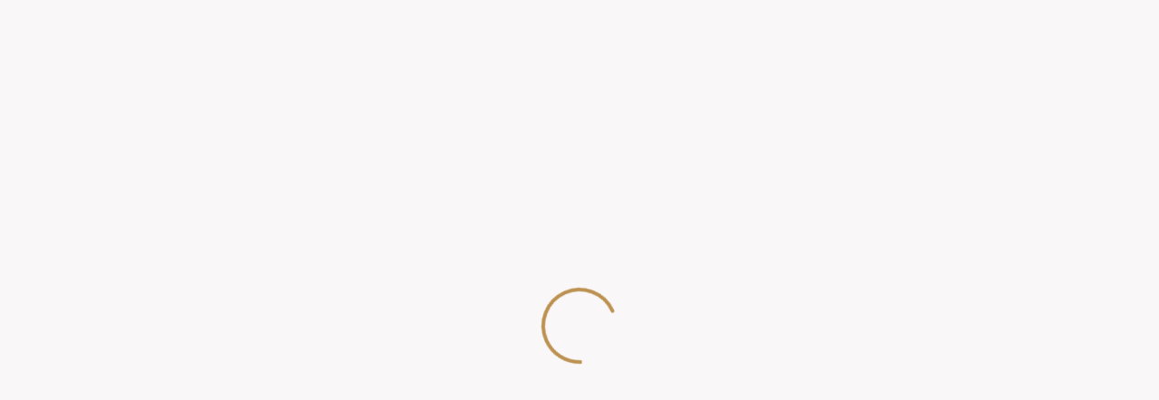

--- FILE ---
content_type: text/html; charset=UTF-8
request_url: https://voxelhub.org/tag/digital-technologies/
body_size: 31661
content:
<!doctype html><html lang="en-US" class=""><head><meta http-equiv="X-UA-Compatible" content="IE=edge"><meta charset="UTF-8" /><meta name="viewport" content="width=device-width, initial-scale=1.0">  <script type="text/javascript" id="lpData">var lpData={"site_url":"https:\/\/voxelhub.org","user_id":"0","theme":"psychare","lp_rest_url":"https:\/\/voxelhub.org\/wp-json\/","nonce":"c0ba8886ce","is_course_archive":"","courses_url":"https:\/\/voxelhub.org\/courses\/","urlParams":[],"lp_version":"4.3.2.5","lp_rest_load_ajax":"https:\/\/voxelhub.org\/wp-json\/lp\/v1\/load_content_via_ajax\/","ajaxUrl":"https:\/\/voxelhub.org\/wp-admin\/admin-ajax.php","lpAjaxUrl":"https:\/\/voxelhub.org\/lp-ajax-handle","coverImageRatio":"5.16","toast":{"gravity":"bottom","position":"center","duration":3000,"close":1,"stopOnFocus":1,"classPrefix":"lp-toast"},"i18n":[]};</script> <script type="text/javascript" id="lpSettingCourses">var lpSettingCourses={"lpArchiveLoadAjax":"1","lpArchiveNoLoadAjaxFirst":"0","lpArchivePaginationType":"","noLoadCoursesJs":"0"};</script> <style id="learn-press-custom-css">:root{--lp-container-max-width:1290px;--lp-cotainer-padding:1rem;--lp-primary-color:#ffb606;--lp-secondary-color:#442e66}</style><meta name='robots' content='index, follow, max-image-preview:large, max-snippet:-1, max-video-preview:-1' /><title>digital technologies Archives - Voxel Hub</title><link rel="canonical" href="https://voxelhub.org/tag/digital-technologies/" /><meta property="og:locale" content="en_US" /><meta property="og:type" content="article" /><meta property="og:title" content="digital technologies Archives - Voxel Hub" /><meta property="og:url" content="https://voxelhub.org/tag/digital-technologies/" /><meta property="og:site_name" content="Voxel Hub" /><meta property="og:image" content="https://voxelhub.org/wp-content/uploads/2019/08/Color-logo-no-background.png" /><meta property="og:image:width" content="3104" /><meta property="og:image:height" content="1145" /><meta property="og:image:type" content="image/png" /><meta name="twitter:card" content="summary_large_image" /><meta name="twitter:site" content="@voxelhub" /> <script type="application/ld+json" class="yoast-schema-graph">{"@context":"https://schema.org","@graph":[{"@type":"CollectionPage","@id":"https://voxelhub.org/tag/digital-technologies/","url":"https://voxelhub.org/tag/digital-technologies/","name":"digital technologies Archives - Voxel Hub","isPartOf":{"@id":"https://voxelhub.org/#website"},"primaryImageOfPage":{"@id":"https://voxelhub.org/tag/digital-technologies/#primaryimage"},"image":{"@id":"https://voxelhub.org/tag/digital-technologies/#primaryimage"},"thumbnailUrl":"https://voxelhub.org/wp-content/uploads/2023/01/20230103.png","breadcrumb":{"@id":"https://voxelhub.org/tag/digital-technologies/#breadcrumb"},"inLanguage":"en-US"},{"@type":"ImageObject","inLanguage":"en-US","@id":"https://voxelhub.org/tag/digital-technologies/#primaryimage","url":"https://voxelhub.org/wp-content/uploads/2023/01/20230103.png","contentUrl":"https://voxelhub.org/wp-content/uploads/2023/01/20230103.png","width":1920,"height":1280},{"@type":"BreadcrumbList","@id":"https://voxelhub.org/tag/digital-technologies/#breadcrumb","itemListElement":[{"@type":"ListItem","position":1,"name":"Home","item":"https://voxelhub.org/"},{"@type":"ListItem","position":2,"name":"digital technologies"}]},{"@type":"WebSite","@id":"https://voxelhub.org/#website","url":"https://voxelhub.org/","name":"Voxel Hub","description":"Liberation for Digital Wellbeing","publisher":{"@id":"https://voxelhub.org/#organization"},"potentialAction":[{"@type":"SearchAction","target":{"@type":"EntryPoint","urlTemplate":"https://voxelhub.org/?s={search_term_string}"},"query-input":{"@type":"PropertyValueSpecification","valueRequired":true,"valueName":"search_term_string"}}],"inLanguage":"en-US"},{"@type":"Organization","@id":"https://voxelhub.org/#organization","name":"Voxel Hub","url":"https://voxelhub.org/","logo":{"@type":"ImageObject","inLanguage":"en-US","@id":"https://voxelhub.org/#/schema/logo/image/","url":"https://voxelhub.org/wp-content/uploads/2019/08/profile_picture_symbol.png","contentUrl":"https://voxelhub.org/wp-content/uploads/2019/08/profile_picture_symbol.png","width":1200,"height":1200,"caption":"Voxel Hub"},"image":{"@id":"https://voxelhub.org/#/schema/logo/image/"},"sameAs":["https://www.facebook.com/voxelhub","https://x.com/voxelhub","https://www.instagram.com/voxelhuborg/"]}]}</script> <link rel='dns-prefetch' href='//widgetlogic.org' /><link rel='dns-prefetch' href='//stats.wp.com' /><link rel='dns-prefetch' href='//fonts.googleapis.com' /><link rel="alternate" type="application/rss+xml" title="Voxel Hub &raquo; Feed" href="https://voxelhub.org/feed/" /><link rel="alternate" type="application/rss+xml" title="Voxel Hub &raquo; Comments Feed" href="https://voxelhub.org/comments/feed/" /><link rel="alternate" type="application/rss+xml" title="Voxel Hub &raquo; digital technologies Tag Feed" href="https://voxelhub.org/tag/digital-technologies/feed/" /><style id='wp-img-auto-sizes-contain-inline-css' type='text/css'>img:is([sizes=auto i],[sizes^="auto," i]){contain-intrinsic-size:3000px 1500px}</style><style id='wp-emoji-styles-inline-css' type='text/css'>img.wp-smiley,img.emoji{display:inline !important;border:none !important;box-shadow:none !important;height:1em !important;width:1em !important;margin:0 .07em !important;vertical-align:-.1em !important;background:0 0 !important;padding:0 !important}</style><style id='wp-block-library-inline-css' type='text/css'>:root{--wp-block-synced-color:#7a00df;--wp-block-synced-color--rgb:122,0,223;--wp-bound-block-color:var(--wp-block-synced-color);--wp-editor-canvas-background:#ddd;--wp-admin-theme-color:#007cba;--wp-admin-theme-color--rgb:0,124,186;--wp-admin-theme-color-darker-10:#006ba1;--wp-admin-theme-color-darker-10--rgb:0,107,160.5;--wp-admin-theme-color-darker-20:#005a87;--wp-admin-theme-color-darker-20--rgb:0,90,135;--wp-admin-border-width-focus:2px}@media (min-resolution:192dpi){:root{--wp-admin-border-width-focus:1.5px}}.wp-element-button{cursor:pointer}:root .has-very-light-gray-background-color{background-color:#eee}:root .has-very-dark-gray-background-color{background-color:#313131}:root .has-very-light-gray-color{color:#eee}:root .has-very-dark-gray-color{color:#313131}:root .has-vivid-green-cyan-to-vivid-cyan-blue-gradient-background{background:linear-gradient(135deg,#00d084,#0693e3)}:root .has-purple-crush-gradient-background{background:linear-gradient(135deg,#34e2e4,#4721fb 50%,#ab1dfe)}:root .has-hazy-dawn-gradient-background{background:linear-gradient(135deg,#faaca8,#dad0ec)}:root .has-subdued-olive-gradient-background{background:linear-gradient(135deg,#fafae1,#67a671)}:root .has-atomic-cream-gradient-background{background:linear-gradient(135deg,#fdd79a,#004a59)}:root .has-nightshade-gradient-background{background:linear-gradient(135deg,#330968,#31cdcf)}:root .has-midnight-gradient-background{background:linear-gradient(135deg,#020381,#2874fc)}:root{--wp--preset--font-size--normal:16px;--wp--preset--font-size--huge:42px}.has-regular-font-size{font-size:1em}.has-larger-font-size{font-size:2.625em}.has-normal-font-size{font-size:var(--wp--preset--font-size--normal)}.has-huge-font-size{font-size:var(--wp--preset--font-size--huge)}.has-text-align-center{text-align:center}.has-text-align-left{text-align:left}.has-text-align-right{text-align:right}.has-fit-text{white-space:nowrap!important}#end-resizable-editor-section{display:none}.aligncenter{clear:both}.items-justified-left{justify-content:flex-start}.items-justified-center{justify-content:center}.items-justified-right{justify-content:flex-end}.items-justified-space-between{justify-content:space-between}.screen-reader-text{border:0;clip-path:inset(50%);height:1px;margin:-1px;overflow:hidden;padding:0;position:absolute;width:1px;word-wrap:normal!important}.screen-reader-text:focus{background-color:#ddd;clip-path:none;color:#444;display:block;font-size:1em;height:auto;left:5px;line-height:normal;padding:15px 23px 14px;text-decoration:none;top:5px;width:auto;z-index:100000}html :where(.has-border-color){border-style:solid}html :where([style*=border-top-color]){border-top-style:solid}html :where([style*=border-right-color]){border-right-style:solid}html :where([style*=border-bottom-color]){border-bottom-style:solid}html :where([style*=border-left-color]){border-left-style:solid}html :where([style*=border-width]){border-style:solid}html :where([style*=border-top-width]){border-top-style:solid}html :where([style*=border-right-width]){border-right-style:solid}html :where([style*=border-bottom-width]){border-bottom-style:solid}html :where([style*=border-left-width]){border-left-style:solid}html :where(img[class*=wp-image-]){height:auto;max-width:100%}:where(figure){margin:0 0 1em}html :where(.is-position-sticky){--wp-admin--admin-bar--position-offset:var(--wp-admin--admin-bar--height,0px)}@media screen and (max-width:600px){html :where(.is-position-sticky){--wp-admin--admin-bar--position-offset:0px}}</style><style id='global-styles-inline-css' type='text/css'>:root{--wp--preset--aspect-ratio--square:1;--wp--preset--aspect-ratio--4-3:4/3;--wp--preset--aspect-ratio--3-4:3/4;--wp--preset--aspect-ratio--3-2:3/2;--wp--preset--aspect-ratio--2-3:2/3;--wp--preset--aspect-ratio--16-9:16/9;--wp--preset--aspect-ratio--9-16:9/16;--wp--preset--color--black:#000;--wp--preset--color--cyan-bluish-gray:#abb8c3;--wp--preset--color--white:#fff;--wp--preset--color--pale-pink:#f78da7;--wp--preset--color--vivid-red:#cf2e2e;--wp--preset--color--luminous-vivid-orange:#ff6900;--wp--preset--color--luminous-vivid-amber:#fcb900;--wp--preset--color--light-green-cyan:#7bdcb5;--wp--preset--color--vivid-green-cyan:#00d084;--wp--preset--color--pale-cyan-blue:#8ed1fc;--wp--preset--color--vivid-cyan-blue:#0693e3;--wp--preset--color--vivid-purple:#9b51e0;--wp--preset--gradient--vivid-cyan-blue-to-vivid-purple:linear-gradient(135deg,#0693e3 0%,#9b51e0 100%);--wp--preset--gradient--light-green-cyan-to-vivid-green-cyan:linear-gradient(135deg,#7adcb4 0%,#00d082 100%);--wp--preset--gradient--luminous-vivid-amber-to-luminous-vivid-orange:linear-gradient(135deg,#fcb900 0%,#ff6900 100%);--wp--preset--gradient--luminous-vivid-orange-to-vivid-red:linear-gradient(135deg,#ff6900 0%,#cf2e2e 100%);--wp--preset--gradient--very-light-gray-to-cyan-bluish-gray:linear-gradient(135deg,#eee 0%,#a9b8c3 100%);--wp--preset--gradient--cool-to-warm-spectrum:linear-gradient(135deg,#4aeadc 0%,#9778d1 20%,#cf2aba 40%,#ee2c82 60%,#fb6962 80%,#fef84c 100%);--wp--preset--gradient--blush-light-purple:linear-gradient(135deg,#ffceec 0%,#9896f0 100%);--wp--preset--gradient--blush-bordeaux:linear-gradient(135deg,#fecda5 0%,#fe2d2d 50%,#6b003e 100%);--wp--preset--gradient--luminous-dusk:linear-gradient(135deg,#ffcb70 0%,#c751c0 50%,#4158d0 100%);--wp--preset--gradient--pale-ocean:linear-gradient(135deg,#fff5cb 0%,#b6e3d4 50%,#33a7b5 100%);--wp--preset--gradient--electric-grass:linear-gradient(135deg,#caf880 0%,#71ce7e 100%);--wp--preset--gradient--midnight:linear-gradient(135deg,#020381 0%,#2874fc 100%);--wp--preset--font-size--small:13px;--wp--preset--font-size--medium:20px;--wp--preset--font-size--large:36px;--wp--preset--font-size--x-large:42px;--wp--preset--spacing--20:.44rem;--wp--preset--spacing--30:.67rem;--wp--preset--spacing--40:1rem;--wp--preset--spacing--50:1.5rem;--wp--preset--spacing--60:2.25rem;--wp--preset--spacing--70:3.38rem;--wp--preset--spacing--80:5.06rem;--wp--preset--shadow--natural:6px 6px 9px rgba(0,0,0,.2);--wp--preset--shadow--deep:12px 12px 50px rgba(0,0,0,.4);--wp--preset--shadow--sharp:6px 6px 0px rgba(0,0,0,.2);--wp--preset--shadow--outlined:6px 6px 0px -3px #fff,6px 6px #000;--wp--preset--shadow--crisp:6px 6px 0px #000}:where(.is-layout-flex){gap:.5em}:where(.is-layout-grid){gap:.5em}body .is-layout-flex{display:flex}.is-layout-flex{flex-wrap:wrap;align-items:center}.is-layout-flex>:is(*,div){margin:0}body .is-layout-grid{display:grid}.is-layout-grid>:is(*,div){margin:0}:where(.wp-block-columns.is-layout-flex){gap:2em}:where(.wp-block-columns.is-layout-grid){gap:2em}:where(.wp-block-post-template.is-layout-flex){gap:1.25em}:where(.wp-block-post-template.is-layout-grid){gap:1.25em}.has-black-color{color:var(--wp--preset--color--black) !important}.has-cyan-bluish-gray-color{color:var(--wp--preset--color--cyan-bluish-gray) !important}.has-white-color{color:var(--wp--preset--color--white) !important}.has-pale-pink-color{color:var(--wp--preset--color--pale-pink) !important}.has-vivid-red-color{color:var(--wp--preset--color--vivid-red) !important}.has-luminous-vivid-orange-color{color:var(--wp--preset--color--luminous-vivid-orange) !important}.has-luminous-vivid-amber-color{color:var(--wp--preset--color--luminous-vivid-amber) !important}.has-light-green-cyan-color{color:var(--wp--preset--color--light-green-cyan) !important}.has-vivid-green-cyan-color{color:var(--wp--preset--color--vivid-green-cyan) !important}.has-pale-cyan-blue-color{color:var(--wp--preset--color--pale-cyan-blue) !important}.has-vivid-cyan-blue-color{color:var(--wp--preset--color--vivid-cyan-blue) !important}.has-vivid-purple-color{color:var(--wp--preset--color--vivid-purple) !important}.has-black-background-color{background-color:var(--wp--preset--color--black) !important}.has-cyan-bluish-gray-background-color{background-color:var(--wp--preset--color--cyan-bluish-gray) !important}.has-white-background-color{background-color:var(--wp--preset--color--white) !important}.has-pale-pink-background-color{background-color:var(--wp--preset--color--pale-pink) !important}.has-vivid-red-background-color{background-color:var(--wp--preset--color--vivid-red) !important}.has-luminous-vivid-orange-background-color{background-color:var(--wp--preset--color--luminous-vivid-orange) !important}.has-luminous-vivid-amber-background-color{background-color:var(--wp--preset--color--luminous-vivid-amber) !important}.has-light-green-cyan-background-color{background-color:var(--wp--preset--color--light-green-cyan) !important}.has-vivid-green-cyan-background-color{background-color:var(--wp--preset--color--vivid-green-cyan) !important}.has-pale-cyan-blue-background-color{background-color:var(--wp--preset--color--pale-cyan-blue) !important}.has-vivid-cyan-blue-background-color{background-color:var(--wp--preset--color--vivid-cyan-blue) !important}.has-vivid-purple-background-color{background-color:var(--wp--preset--color--vivid-purple) !important}.has-black-border-color{border-color:var(--wp--preset--color--black) !important}.has-cyan-bluish-gray-border-color{border-color:var(--wp--preset--color--cyan-bluish-gray) !important}.has-white-border-color{border-color:var(--wp--preset--color--white) !important}.has-pale-pink-border-color{border-color:var(--wp--preset--color--pale-pink) !important}.has-vivid-red-border-color{border-color:var(--wp--preset--color--vivid-red) !important}.has-luminous-vivid-orange-border-color{border-color:var(--wp--preset--color--luminous-vivid-orange) !important}.has-luminous-vivid-amber-border-color{border-color:var(--wp--preset--color--luminous-vivid-amber) !important}.has-light-green-cyan-border-color{border-color:var(--wp--preset--color--light-green-cyan) !important}.has-vivid-green-cyan-border-color{border-color:var(--wp--preset--color--vivid-green-cyan) !important}.has-pale-cyan-blue-border-color{border-color:var(--wp--preset--color--pale-cyan-blue) !important}.has-vivid-cyan-blue-border-color{border-color:var(--wp--preset--color--vivid-cyan-blue) !important}.has-vivid-purple-border-color{border-color:var(--wp--preset--color--vivid-purple) !important}.has-vivid-cyan-blue-to-vivid-purple-gradient-background{background:var(--wp--preset--gradient--vivid-cyan-blue-to-vivid-purple) !important}.has-light-green-cyan-to-vivid-green-cyan-gradient-background{background:var(--wp--preset--gradient--light-green-cyan-to-vivid-green-cyan) !important}.has-luminous-vivid-amber-to-luminous-vivid-orange-gradient-background{background:var(--wp--preset--gradient--luminous-vivid-amber-to-luminous-vivid-orange) !important}.has-luminous-vivid-orange-to-vivid-red-gradient-background{background:var(--wp--preset--gradient--luminous-vivid-orange-to-vivid-red) !important}.has-very-light-gray-to-cyan-bluish-gray-gradient-background{background:var(--wp--preset--gradient--very-light-gray-to-cyan-bluish-gray) !important}.has-cool-to-warm-spectrum-gradient-background{background:var(--wp--preset--gradient--cool-to-warm-spectrum) !important}.has-blush-light-purple-gradient-background{background:var(--wp--preset--gradient--blush-light-purple) !important}.has-blush-bordeaux-gradient-background{background:var(--wp--preset--gradient--blush-bordeaux) !important}.has-luminous-dusk-gradient-background{background:var(--wp--preset--gradient--luminous-dusk) !important}.has-pale-ocean-gradient-background{background:var(--wp--preset--gradient--pale-ocean) !important}.has-electric-grass-gradient-background{background:var(--wp--preset--gradient--electric-grass) !important}.has-midnight-gradient-background{background:var(--wp--preset--gradient--midnight) !important}.has-small-font-size{font-size:var(--wp--preset--font-size--small) !important}.has-medium-font-size{font-size:var(--wp--preset--font-size--medium) !important}.has-large-font-size{font-size:var(--wp--preset--font-size--large) !important}.has-x-large-font-size{font-size:var(--wp--preset--font-size--x-large) !important}</style><style id='classic-theme-styles-inline-css' type='text/css'>/*! This file is auto-generated */
.wp-block-button__link{color:#fff;background-color:#32373c;border-radius:9999px;box-shadow:none;text-decoration:none;padding:calc(.667em + 2px) calc(1.333em + 2px);font-size:1.125em}.wp-block-file__button{background:#32373c;color:#fff;text-decoration:none}</style><link rel='stylesheet' id='block-widget-css' href='https://voxelhub.org/wp-content/cache/autoptimize/css/autoptimize_single_710940a2b53cc3eb73614b02ad89c67c.css?ver=1725271843'  media='all' /><link rel='stylesheet' id='contact-form-7-css' href='https://voxelhub.org/wp-content/cache/autoptimize/css/autoptimize_single_64ac31699f5326cb3c76122498b76f66.css?ver=6.1.4'  media='all' /><link rel='stylesheet' id='cookie-law-info-css' href='https://voxelhub.org/wp-content/cache/autoptimize/css/autoptimize_single_20e8490fab0dcf7557a5c8b54494db6f.css?ver=3.3.9.1'  media='all' /><link rel='stylesheet' id='cookie-law-info-gdpr-css' href='https://voxelhub.org/wp-content/cache/autoptimize/css/autoptimize_single_359aca8a88b2331aa34ac505acad9911.css?ver=3.3.9.1'  media='all' /><link rel='stylesheet' id='sr7css-css' href='https://voxelhub.org/wp-content/cache/autoptimize/css/autoptimize_single_00647ee642b0cb54c4e1409d61770891.css?ver=6.7.40'  media='all' /><link rel='stylesheet' id='bootstrap-css' href='https://voxelhub.org/wp-content/themes/psychare/assets/css/bootstrap-min.css?ver=6.9'  media='all' /><link rel='stylesheet' id='slcr-style-css' href='https://voxelhub.org/wp-content/cache/autoptimize/css/autoptimize_single_7e4a373e72347c9165f15579bccf1f0a.css?ver=6.9'  media='all' /><link rel='stylesheet' id='slcr-app-css' href='https://voxelhub.org/wp-content/cache/autoptimize/css/autoptimize_single_2febed1bac9a845c569bedb300833d74.css?ver=6.9'  media='all' /><link rel='stylesheet' id='slcr-style-main-css' href='https://voxelhub.org/wp-content/cache/autoptimize/css/autoptimize_single_9da171169baaa1ea7b45beba50a9bbcd.css?ver=6.9'  media='all' /><style id="slcr-fonts-main-css" media="all">/* latin-ext */
@font-face {
  font-family: 'Lato';
  font-style: italic;
  font-weight: 400;
  font-display: swap;
  src: url(/fonts.gstatic.com/s/lato/v25/S6u8w4BMUTPHjxsAUi-qNiXg7eU0.woff2) format('woff2');
  unicode-range: U+0100-02BA, U+02BD-02C5, U+02C7-02CC, U+02CE-02D7, U+02DD-02FF, U+0304, U+0308, U+0329, U+1D00-1DBF, U+1E00-1E9F, U+1EF2-1EFF, U+2020, U+20A0-20AB, U+20AD-20C0, U+2113, U+2C60-2C7F, U+A720-A7FF;
}
/* latin */
@font-face {
  font-family: 'Lato';
  font-style: italic;
  font-weight: 400;
  font-display: swap;
  src: url(/fonts.gstatic.com/s/lato/v25/S6u8w4BMUTPHjxsAXC-qNiXg7Q.woff2) format('woff2');
  unicode-range: U+0000-00FF, U+0131, U+0152-0153, U+02BB-02BC, U+02C6, U+02DA, U+02DC, U+0304, U+0308, U+0329, U+2000-206F, U+20AC, U+2122, U+2191, U+2193, U+2212, U+2215, U+FEFF, U+FFFD;
}
/* latin-ext */
@font-face {
  font-family: 'Lato';
  font-style: normal;
  font-weight: 400;
  font-display: swap;
  src: url(/fonts.gstatic.com/s/lato/v25/S6uyw4BMUTPHjxAwXiWtFCfQ7A.woff2) format('woff2');
  unicode-range: U+0100-02BA, U+02BD-02C5, U+02C7-02CC, U+02CE-02D7, U+02DD-02FF, U+0304, U+0308, U+0329, U+1D00-1DBF, U+1E00-1E9F, U+1EF2-1EFF, U+2020, U+20A0-20AB, U+20AD-20C0, U+2113, U+2C60-2C7F, U+A720-A7FF;
}
/* latin */
@font-face {
  font-family: 'Lato';
  font-style: normal;
  font-weight: 400;
  font-display: swap;
  src: url(/fonts.gstatic.com/s/lato/v25/S6uyw4BMUTPHjx4wXiWtFCc.woff2) format('woff2');
  unicode-range: U+0000-00FF, U+0131, U+0152-0153, U+02BB-02BC, U+02C6, U+02DA, U+02DC, U+0304, U+0308, U+0329, U+2000-206F, U+20AC, U+2122, U+2191, U+2193, U+2212, U+2215, U+FEFF, U+FFFD;
}
</style><style id="slcr-font-h-css" media="all">/* cyrillic-ext */
@font-face {
  font-family: 'Roboto';
  font-style: italic;
  font-weight: 400;
  font-stretch: 100%;
  font-display: swap;
  src: url(/fonts.gstatic.com/s/roboto/v50/KFOKCnqEu92Fr1Mu53ZEC9_Vu3r1gIhOszmOClHrs6ljXfMMLoHQuAX-k3Yi128m0kN2.woff2) format('woff2');
  unicode-range: U+0460-052F, U+1C80-1C8A, U+20B4, U+2DE0-2DFF, U+A640-A69F, U+FE2E-FE2F;
}
/* cyrillic */
@font-face {
  font-family: 'Roboto';
  font-style: italic;
  font-weight: 400;
  font-stretch: 100%;
  font-display: swap;
  src: url(/fonts.gstatic.com/s/roboto/v50/KFOKCnqEu92Fr1Mu53ZEC9_Vu3r1gIhOszmOClHrs6ljXfMMLoHQuAz-k3Yi128m0kN2.woff2) format('woff2');
  unicode-range: U+0301, U+0400-045F, U+0490-0491, U+04B0-04B1, U+2116;
}
/* greek-ext */
@font-face {
  font-family: 'Roboto';
  font-style: italic;
  font-weight: 400;
  font-stretch: 100%;
  font-display: swap;
  src: url(/fonts.gstatic.com/s/roboto/v50/KFOKCnqEu92Fr1Mu53ZEC9_Vu3r1gIhOszmOClHrs6ljXfMMLoHQuAT-k3Yi128m0kN2.woff2) format('woff2');
  unicode-range: U+1F00-1FFF;
}
/* greek */
@font-face {
  font-family: 'Roboto';
  font-style: italic;
  font-weight: 400;
  font-stretch: 100%;
  font-display: swap;
  src: url(/fonts.gstatic.com/s/roboto/v50/KFOKCnqEu92Fr1Mu53ZEC9_Vu3r1gIhOszmOClHrs6ljXfMMLoHQuAv-k3Yi128m0kN2.woff2) format('woff2');
  unicode-range: U+0370-0377, U+037A-037F, U+0384-038A, U+038C, U+038E-03A1, U+03A3-03FF;
}
/* math */
@font-face {
  font-family: 'Roboto';
  font-style: italic;
  font-weight: 400;
  font-stretch: 100%;
  font-display: swap;
  src: url(/fonts.gstatic.com/s/roboto/v50/KFOKCnqEu92Fr1Mu53ZEC9_Vu3r1gIhOszmOClHrs6ljXfMMLoHQuHT-k3Yi128m0kN2.woff2) format('woff2');
  unicode-range: U+0302-0303, U+0305, U+0307-0308, U+0310, U+0312, U+0315, U+031A, U+0326-0327, U+032C, U+032F-0330, U+0332-0333, U+0338, U+033A, U+0346, U+034D, U+0391-03A1, U+03A3-03A9, U+03B1-03C9, U+03D1, U+03D5-03D6, U+03F0-03F1, U+03F4-03F5, U+2016-2017, U+2034-2038, U+203C, U+2040, U+2043, U+2047, U+2050, U+2057, U+205F, U+2070-2071, U+2074-208E, U+2090-209C, U+20D0-20DC, U+20E1, U+20E5-20EF, U+2100-2112, U+2114-2115, U+2117-2121, U+2123-214F, U+2190, U+2192, U+2194-21AE, U+21B0-21E5, U+21F1-21F2, U+21F4-2211, U+2213-2214, U+2216-22FF, U+2308-230B, U+2310, U+2319, U+231C-2321, U+2336-237A, U+237C, U+2395, U+239B-23B7, U+23D0, U+23DC-23E1, U+2474-2475, U+25AF, U+25B3, U+25B7, U+25BD, U+25C1, U+25CA, U+25CC, U+25FB, U+266D-266F, U+27C0-27FF, U+2900-2AFF, U+2B0E-2B11, U+2B30-2B4C, U+2BFE, U+3030, U+FF5B, U+FF5D, U+1D400-1D7FF, U+1EE00-1EEFF;
}
/* symbols */
@font-face {
  font-family: 'Roboto';
  font-style: italic;
  font-weight: 400;
  font-stretch: 100%;
  font-display: swap;
  src: url(/fonts.gstatic.com/s/roboto/v50/KFOKCnqEu92Fr1Mu53ZEC9_Vu3r1gIhOszmOClHrs6ljXfMMLoHQuGb-k3Yi128m0kN2.woff2) format('woff2');
  unicode-range: U+0001-000C, U+000E-001F, U+007F-009F, U+20DD-20E0, U+20E2-20E4, U+2150-218F, U+2190, U+2192, U+2194-2199, U+21AF, U+21E6-21F0, U+21F3, U+2218-2219, U+2299, U+22C4-22C6, U+2300-243F, U+2440-244A, U+2460-24FF, U+25A0-27BF, U+2800-28FF, U+2921-2922, U+2981, U+29BF, U+29EB, U+2B00-2BFF, U+4DC0-4DFF, U+FFF9-FFFB, U+10140-1018E, U+10190-1019C, U+101A0, U+101D0-101FD, U+102E0-102FB, U+10E60-10E7E, U+1D2C0-1D2D3, U+1D2E0-1D37F, U+1F000-1F0FF, U+1F100-1F1AD, U+1F1E6-1F1FF, U+1F30D-1F30F, U+1F315, U+1F31C, U+1F31E, U+1F320-1F32C, U+1F336, U+1F378, U+1F37D, U+1F382, U+1F393-1F39F, U+1F3A7-1F3A8, U+1F3AC-1F3AF, U+1F3C2, U+1F3C4-1F3C6, U+1F3CA-1F3CE, U+1F3D4-1F3E0, U+1F3ED, U+1F3F1-1F3F3, U+1F3F5-1F3F7, U+1F408, U+1F415, U+1F41F, U+1F426, U+1F43F, U+1F441-1F442, U+1F444, U+1F446-1F449, U+1F44C-1F44E, U+1F453, U+1F46A, U+1F47D, U+1F4A3, U+1F4B0, U+1F4B3, U+1F4B9, U+1F4BB, U+1F4BF, U+1F4C8-1F4CB, U+1F4D6, U+1F4DA, U+1F4DF, U+1F4E3-1F4E6, U+1F4EA-1F4ED, U+1F4F7, U+1F4F9-1F4FB, U+1F4FD-1F4FE, U+1F503, U+1F507-1F50B, U+1F50D, U+1F512-1F513, U+1F53E-1F54A, U+1F54F-1F5FA, U+1F610, U+1F650-1F67F, U+1F687, U+1F68D, U+1F691, U+1F694, U+1F698, U+1F6AD, U+1F6B2, U+1F6B9-1F6BA, U+1F6BC, U+1F6C6-1F6CF, U+1F6D3-1F6D7, U+1F6E0-1F6EA, U+1F6F0-1F6F3, U+1F6F7-1F6FC, U+1F700-1F7FF, U+1F800-1F80B, U+1F810-1F847, U+1F850-1F859, U+1F860-1F887, U+1F890-1F8AD, U+1F8B0-1F8BB, U+1F8C0-1F8C1, U+1F900-1F90B, U+1F93B, U+1F946, U+1F984, U+1F996, U+1F9E9, U+1FA00-1FA6F, U+1FA70-1FA7C, U+1FA80-1FA89, U+1FA8F-1FAC6, U+1FACE-1FADC, U+1FADF-1FAE9, U+1FAF0-1FAF8, U+1FB00-1FBFF;
}
/* vietnamese */
@font-face {
  font-family: 'Roboto';
  font-style: italic;
  font-weight: 400;
  font-stretch: 100%;
  font-display: swap;
  src: url(/fonts.gstatic.com/s/roboto/v50/KFOKCnqEu92Fr1Mu53ZEC9_Vu3r1gIhOszmOClHrs6ljXfMMLoHQuAf-k3Yi128m0kN2.woff2) format('woff2');
  unicode-range: U+0102-0103, U+0110-0111, U+0128-0129, U+0168-0169, U+01A0-01A1, U+01AF-01B0, U+0300-0301, U+0303-0304, U+0308-0309, U+0323, U+0329, U+1EA0-1EF9, U+20AB;
}
/* latin-ext */
@font-face {
  font-family: 'Roboto';
  font-style: italic;
  font-weight: 400;
  font-stretch: 100%;
  font-display: swap;
  src: url(/fonts.gstatic.com/s/roboto/v50/KFOKCnqEu92Fr1Mu53ZEC9_Vu3r1gIhOszmOClHrs6ljXfMMLoHQuAb-k3Yi128m0kN2.woff2) format('woff2');
  unicode-range: U+0100-02BA, U+02BD-02C5, U+02C7-02CC, U+02CE-02D7, U+02DD-02FF, U+0304, U+0308, U+0329, U+1D00-1DBF, U+1E00-1E9F, U+1EF2-1EFF, U+2020, U+20A0-20AB, U+20AD-20C0, U+2113, U+2C60-2C7F, U+A720-A7FF;
}
/* latin */
@font-face {
  font-family: 'Roboto';
  font-style: italic;
  font-weight: 400;
  font-stretch: 100%;
  font-display: swap;
  src: url(/fonts.gstatic.com/s/roboto/v50/KFOKCnqEu92Fr1Mu53ZEC9_Vu3r1gIhOszmOClHrs6ljXfMMLoHQuAj-k3Yi128m0g.woff2) format('woff2');
  unicode-range: U+0000-00FF, U+0131, U+0152-0153, U+02BB-02BC, U+02C6, U+02DA, U+02DC, U+0304, U+0308, U+0329, U+2000-206F, U+20AC, U+2122, U+2191, U+2193, U+2212, U+2215, U+FEFF, U+FFFD;
}
/* cyrillic-ext */
@font-face {
  font-family: 'Roboto';
  font-style: normal;
  font-weight: 400;
  font-stretch: 100%;
  font-display: swap;
  src: url(/fonts.gstatic.com/s/roboto/v50/KFO7CnqEu92Fr1ME7kSn66aGLdTylUAMa3GUBHMdazTgWw.woff2) format('woff2');
  unicode-range: U+0460-052F, U+1C80-1C8A, U+20B4, U+2DE0-2DFF, U+A640-A69F, U+FE2E-FE2F;
}
/* cyrillic */
@font-face {
  font-family: 'Roboto';
  font-style: normal;
  font-weight: 400;
  font-stretch: 100%;
  font-display: swap;
  src: url(/fonts.gstatic.com/s/roboto/v50/KFO7CnqEu92Fr1ME7kSn66aGLdTylUAMa3iUBHMdazTgWw.woff2) format('woff2');
  unicode-range: U+0301, U+0400-045F, U+0490-0491, U+04B0-04B1, U+2116;
}
/* greek-ext */
@font-face {
  font-family: 'Roboto';
  font-style: normal;
  font-weight: 400;
  font-stretch: 100%;
  font-display: swap;
  src: url(/fonts.gstatic.com/s/roboto/v50/KFO7CnqEu92Fr1ME7kSn66aGLdTylUAMa3CUBHMdazTgWw.woff2) format('woff2');
  unicode-range: U+1F00-1FFF;
}
/* greek */
@font-face {
  font-family: 'Roboto';
  font-style: normal;
  font-weight: 400;
  font-stretch: 100%;
  font-display: swap;
  src: url(/fonts.gstatic.com/s/roboto/v50/KFO7CnqEu92Fr1ME7kSn66aGLdTylUAMa3-UBHMdazTgWw.woff2) format('woff2');
  unicode-range: U+0370-0377, U+037A-037F, U+0384-038A, U+038C, U+038E-03A1, U+03A3-03FF;
}
/* math */
@font-face {
  font-family: 'Roboto';
  font-style: normal;
  font-weight: 400;
  font-stretch: 100%;
  font-display: swap;
  src: url(/fonts.gstatic.com/s/roboto/v50/KFO7CnqEu92Fr1ME7kSn66aGLdTylUAMawCUBHMdazTgWw.woff2) format('woff2');
  unicode-range: U+0302-0303, U+0305, U+0307-0308, U+0310, U+0312, U+0315, U+031A, U+0326-0327, U+032C, U+032F-0330, U+0332-0333, U+0338, U+033A, U+0346, U+034D, U+0391-03A1, U+03A3-03A9, U+03B1-03C9, U+03D1, U+03D5-03D6, U+03F0-03F1, U+03F4-03F5, U+2016-2017, U+2034-2038, U+203C, U+2040, U+2043, U+2047, U+2050, U+2057, U+205F, U+2070-2071, U+2074-208E, U+2090-209C, U+20D0-20DC, U+20E1, U+20E5-20EF, U+2100-2112, U+2114-2115, U+2117-2121, U+2123-214F, U+2190, U+2192, U+2194-21AE, U+21B0-21E5, U+21F1-21F2, U+21F4-2211, U+2213-2214, U+2216-22FF, U+2308-230B, U+2310, U+2319, U+231C-2321, U+2336-237A, U+237C, U+2395, U+239B-23B7, U+23D0, U+23DC-23E1, U+2474-2475, U+25AF, U+25B3, U+25B7, U+25BD, U+25C1, U+25CA, U+25CC, U+25FB, U+266D-266F, U+27C0-27FF, U+2900-2AFF, U+2B0E-2B11, U+2B30-2B4C, U+2BFE, U+3030, U+FF5B, U+FF5D, U+1D400-1D7FF, U+1EE00-1EEFF;
}
/* symbols */
@font-face {
  font-family: 'Roboto';
  font-style: normal;
  font-weight: 400;
  font-stretch: 100%;
  font-display: swap;
  src: url(/fonts.gstatic.com/s/roboto/v50/KFO7CnqEu92Fr1ME7kSn66aGLdTylUAMaxKUBHMdazTgWw.woff2) format('woff2');
  unicode-range: U+0001-000C, U+000E-001F, U+007F-009F, U+20DD-20E0, U+20E2-20E4, U+2150-218F, U+2190, U+2192, U+2194-2199, U+21AF, U+21E6-21F0, U+21F3, U+2218-2219, U+2299, U+22C4-22C6, U+2300-243F, U+2440-244A, U+2460-24FF, U+25A0-27BF, U+2800-28FF, U+2921-2922, U+2981, U+29BF, U+29EB, U+2B00-2BFF, U+4DC0-4DFF, U+FFF9-FFFB, U+10140-1018E, U+10190-1019C, U+101A0, U+101D0-101FD, U+102E0-102FB, U+10E60-10E7E, U+1D2C0-1D2D3, U+1D2E0-1D37F, U+1F000-1F0FF, U+1F100-1F1AD, U+1F1E6-1F1FF, U+1F30D-1F30F, U+1F315, U+1F31C, U+1F31E, U+1F320-1F32C, U+1F336, U+1F378, U+1F37D, U+1F382, U+1F393-1F39F, U+1F3A7-1F3A8, U+1F3AC-1F3AF, U+1F3C2, U+1F3C4-1F3C6, U+1F3CA-1F3CE, U+1F3D4-1F3E0, U+1F3ED, U+1F3F1-1F3F3, U+1F3F5-1F3F7, U+1F408, U+1F415, U+1F41F, U+1F426, U+1F43F, U+1F441-1F442, U+1F444, U+1F446-1F449, U+1F44C-1F44E, U+1F453, U+1F46A, U+1F47D, U+1F4A3, U+1F4B0, U+1F4B3, U+1F4B9, U+1F4BB, U+1F4BF, U+1F4C8-1F4CB, U+1F4D6, U+1F4DA, U+1F4DF, U+1F4E3-1F4E6, U+1F4EA-1F4ED, U+1F4F7, U+1F4F9-1F4FB, U+1F4FD-1F4FE, U+1F503, U+1F507-1F50B, U+1F50D, U+1F512-1F513, U+1F53E-1F54A, U+1F54F-1F5FA, U+1F610, U+1F650-1F67F, U+1F687, U+1F68D, U+1F691, U+1F694, U+1F698, U+1F6AD, U+1F6B2, U+1F6B9-1F6BA, U+1F6BC, U+1F6C6-1F6CF, U+1F6D3-1F6D7, U+1F6E0-1F6EA, U+1F6F0-1F6F3, U+1F6F7-1F6FC, U+1F700-1F7FF, U+1F800-1F80B, U+1F810-1F847, U+1F850-1F859, U+1F860-1F887, U+1F890-1F8AD, U+1F8B0-1F8BB, U+1F8C0-1F8C1, U+1F900-1F90B, U+1F93B, U+1F946, U+1F984, U+1F996, U+1F9E9, U+1FA00-1FA6F, U+1FA70-1FA7C, U+1FA80-1FA89, U+1FA8F-1FAC6, U+1FACE-1FADC, U+1FADF-1FAE9, U+1FAF0-1FAF8, U+1FB00-1FBFF;
}
/* vietnamese */
@font-face {
  font-family: 'Roboto';
  font-style: normal;
  font-weight: 400;
  font-stretch: 100%;
  font-display: swap;
  src: url(/fonts.gstatic.com/s/roboto/v50/KFO7CnqEu92Fr1ME7kSn66aGLdTylUAMa3OUBHMdazTgWw.woff2) format('woff2');
  unicode-range: U+0102-0103, U+0110-0111, U+0128-0129, U+0168-0169, U+01A0-01A1, U+01AF-01B0, U+0300-0301, U+0303-0304, U+0308-0309, U+0323, U+0329, U+1EA0-1EF9, U+20AB;
}
/* latin-ext */
@font-face {
  font-family: 'Roboto';
  font-style: normal;
  font-weight: 400;
  font-stretch: 100%;
  font-display: swap;
  src: url(/fonts.gstatic.com/s/roboto/v50/KFO7CnqEu92Fr1ME7kSn66aGLdTylUAMa3KUBHMdazTgWw.woff2) format('woff2');
  unicode-range: U+0100-02BA, U+02BD-02C5, U+02C7-02CC, U+02CE-02D7, U+02DD-02FF, U+0304, U+0308, U+0329, U+1D00-1DBF, U+1E00-1E9F, U+1EF2-1EFF, U+2020, U+20A0-20AB, U+20AD-20C0, U+2113, U+2C60-2C7F, U+A720-A7FF;
}
/* latin */
@font-face {
  font-family: 'Roboto';
  font-style: normal;
  font-weight: 400;
  font-stretch: 100%;
  font-display: swap;
  src: url(/fonts.gstatic.com/s/roboto/v50/KFO7CnqEu92Fr1ME7kSn66aGLdTylUAMa3yUBHMdazQ.woff2) format('woff2');
  unicode-range: U+0000-00FF, U+0131, U+0152-0153, U+02BB-02BC, U+02C6, U+02DA, U+02DC, U+0304, U+0308, U+0329, U+2000-206F, U+20AC, U+2122, U+2191, U+2193, U+2212, U+2215, U+FEFF, U+FFFD;
}
/* cyrillic-ext */
@font-face {
  font-family: 'Roboto';
  font-style: normal;
  font-weight: 700;
  font-stretch: 100%;
  font-display: swap;
  src: url(/fonts.gstatic.com/s/roboto/v50/KFO7CnqEu92Fr1ME7kSn66aGLdTylUAMa3GUBHMdazTgWw.woff2) format('woff2');
  unicode-range: U+0460-052F, U+1C80-1C8A, U+20B4, U+2DE0-2DFF, U+A640-A69F, U+FE2E-FE2F;
}
/* cyrillic */
@font-face {
  font-family: 'Roboto';
  font-style: normal;
  font-weight: 700;
  font-stretch: 100%;
  font-display: swap;
  src: url(/fonts.gstatic.com/s/roboto/v50/KFO7CnqEu92Fr1ME7kSn66aGLdTylUAMa3iUBHMdazTgWw.woff2) format('woff2');
  unicode-range: U+0301, U+0400-045F, U+0490-0491, U+04B0-04B1, U+2116;
}
/* greek-ext */
@font-face {
  font-family: 'Roboto';
  font-style: normal;
  font-weight: 700;
  font-stretch: 100%;
  font-display: swap;
  src: url(/fonts.gstatic.com/s/roboto/v50/KFO7CnqEu92Fr1ME7kSn66aGLdTylUAMa3CUBHMdazTgWw.woff2) format('woff2');
  unicode-range: U+1F00-1FFF;
}
/* greek */
@font-face {
  font-family: 'Roboto';
  font-style: normal;
  font-weight: 700;
  font-stretch: 100%;
  font-display: swap;
  src: url(/fonts.gstatic.com/s/roboto/v50/KFO7CnqEu92Fr1ME7kSn66aGLdTylUAMa3-UBHMdazTgWw.woff2) format('woff2');
  unicode-range: U+0370-0377, U+037A-037F, U+0384-038A, U+038C, U+038E-03A1, U+03A3-03FF;
}
/* math */
@font-face {
  font-family: 'Roboto';
  font-style: normal;
  font-weight: 700;
  font-stretch: 100%;
  font-display: swap;
  src: url(/fonts.gstatic.com/s/roboto/v50/KFO7CnqEu92Fr1ME7kSn66aGLdTylUAMawCUBHMdazTgWw.woff2) format('woff2');
  unicode-range: U+0302-0303, U+0305, U+0307-0308, U+0310, U+0312, U+0315, U+031A, U+0326-0327, U+032C, U+032F-0330, U+0332-0333, U+0338, U+033A, U+0346, U+034D, U+0391-03A1, U+03A3-03A9, U+03B1-03C9, U+03D1, U+03D5-03D6, U+03F0-03F1, U+03F4-03F5, U+2016-2017, U+2034-2038, U+203C, U+2040, U+2043, U+2047, U+2050, U+2057, U+205F, U+2070-2071, U+2074-208E, U+2090-209C, U+20D0-20DC, U+20E1, U+20E5-20EF, U+2100-2112, U+2114-2115, U+2117-2121, U+2123-214F, U+2190, U+2192, U+2194-21AE, U+21B0-21E5, U+21F1-21F2, U+21F4-2211, U+2213-2214, U+2216-22FF, U+2308-230B, U+2310, U+2319, U+231C-2321, U+2336-237A, U+237C, U+2395, U+239B-23B7, U+23D0, U+23DC-23E1, U+2474-2475, U+25AF, U+25B3, U+25B7, U+25BD, U+25C1, U+25CA, U+25CC, U+25FB, U+266D-266F, U+27C0-27FF, U+2900-2AFF, U+2B0E-2B11, U+2B30-2B4C, U+2BFE, U+3030, U+FF5B, U+FF5D, U+1D400-1D7FF, U+1EE00-1EEFF;
}
/* symbols */
@font-face {
  font-family: 'Roboto';
  font-style: normal;
  font-weight: 700;
  font-stretch: 100%;
  font-display: swap;
  src: url(/fonts.gstatic.com/s/roboto/v50/KFO7CnqEu92Fr1ME7kSn66aGLdTylUAMaxKUBHMdazTgWw.woff2) format('woff2');
  unicode-range: U+0001-000C, U+000E-001F, U+007F-009F, U+20DD-20E0, U+20E2-20E4, U+2150-218F, U+2190, U+2192, U+2194-2199, U+21AF, U+21E6-21F0, U+21F3, U+2218-2219, U+2299, U+22C4-22C6, U+2300-243F, U+2440-244A, U+2460-24FF, U+25A0-27BF, U+2800-28FF, U+2921-2922, U+2981, U+29BF, U+29EB, U+2B00-2BFF, U+4DC0-4DFF, U+FFF9-FFFB, U+10140-1018E, U+10190-1019C, U+101A0, U+101D0-101FD, U+102E0-102FB, U+10E60-10E7E, U+1D2C0-1D2D3, U+1D2E0-1D37F, U+1F000-1F0FF, U+1F100-1F1AD, U+1F1E6-1F1FF, U+1F30D-1F30F, U+1F315, U+1F31C, U+1F31E, U+1F320-1F32C, U+1F336, U+1F378, U+1F37D, U+1F382, U+1F393-1F39F, U+1F3A7-1F3A8, U+1F3AC-1F3AF, U+1F3C2, U+1F3C4-1F3C6, U+1F3CA-1F3CE, U+1F3D4-1F3E0, U+1F3ED, U+1F3F1-1F3F3, U+1F3F5-1F3F7, U+1F408, U+1F415, U+1F41F, U+1F426, U+1F43F, U+1F441-1F442, U+1F444, U+1F446-1F449, U+1F44C-1F44E, U+1F453, U+1F46A, U+1F47D, U+1F4A3, U+1F4B0, U+1F4B3, U+1F4B9, U+1F4BB, U+1F4BF, U+1F4C8-1F4CB, U+1F4D6, U+1F4DA, U+1F4DF, U+1F4E3-1F4E6, U+1F4EA-1F4ED, U+1F4F7, U+1F4F9-1F4FB, U+1F4FD-1F4FE, U+1F503, U+1F507-1F50B, U+1F50D, U+1F512-1F513, U+1F53E-1F54A, U+1F54F-1F5FA, U+1F610, U+1F650-1F67F, U+1F687, U+1F68D, U+1F691, U+1F694, U+1F698, U+1F6AD, U+1F6B2, U+1F6B9-1F6BA, U+1F6BC, U+1F6C6-1F6CF, U+1F6D3-1F6D7, U+1F6E0-1F6EA, U+1F6F0-1F6F3, U+1F6F7-1F6FC, U+1F700-1F7FF, U+1F800-1F80B, U+1F810-1F847, U+1F850-1F859, U+1F860-1F887, U+1F890-1F8AD, U+1F8B0-1F8BB, U+1F8C0-1F8C1, U+1F900-1F90B, U+1F93B, U+1F946, U+1F984, U+1F996, U+1F9E9, U+1FA00-1FA6F, U+1FA70-1FA7C, U+1FA80-1FA89, U+1FA8F-1FAC6, U+1FACE-1FADC, U+1FADF-1FAE9, U+1FAF0-1FAF8, U+1FB00-1FBFF;
}
/* vietnamese */
@font-face {
  font-family: 'Roboto';
  font-style: normal;
  font-weight: 700;
  font-stretch: 100%;
  font-display: swap;
  src: url(/fonts.gstatic.com/s/roboto/v50/KFO7CnqEu92Fr1ME7kSn66aGLdTylUAMa3OUBHMdazTgWw.woff2) format('woff2');
  unicode-range: U+0102-0103, U+0110-0111, U+0128-0129, U+0168-0169, U+01A0-01A1, U+01AF-01B0, U+0300-0301, U+0303-0304, U+0308-0309, U+0323, U+0329, U+1EA0-1EF9, U+20AB;
}
/* latin-ext */
@font-face {
  font-family: 'Roboto';
  font-style: normal;
  font-weight: 700;
  font-stretch: 100%;
  font-display: swap;
  src: url(/fonts.gstatic.com/s/roboto/v50/KFO7CnqEu92Fr1ME7kSn66aGLdTylUAMa3KUBHMdazTgWw.woff2) format('woff2');
  unicode-range: U+0100-02BA, U+02BD-02C5, U+02C7-02CC, U+02CE-02D7, U+02DD-02FF, U+0304, U+0308, U+0329, U+1D00-1DBF, U+1E00-1E9F, U+1EF2-1EFF, U+2020, U+20A0-20AB, U+20AD-20C0, U+2113, U+2C60-2C7F, U+A720-A7FF;
}
/* latin */
@font-face {
  font-family: 'Roboto';
  font-style: normal;
  font-weight: 700;
  font-stretch: 100%;
  font-display: swap;
  src: url(/fonts.gstatic.com/s/roboto/v50/KFO7CnqEu92Fr1ME7kSn66aGLdTylUAMa3yUBHMdazQ.woff2) format('woff2');
  unicode-range: U+0000-00FF, U+0131, U+0152-0153, U+02BB-02BC, U+02C6, U+02DA, U+02DC, U+0304, U+0308, U+0329, U+2000-206F, U+20AC, U+2122, U+2191, U+2193, U+2212, U+2215, U+FEFF, U+FFFD;
}
</style><link rel='stylesheet' id='learnpress-widgets-css' href='https://voxelhub.org/wp-content/plugins/learnpress/assets/css/widgets.min.css?ver=4.3.2.5'  media='all' /> <script  src="https://voxelhub.org/wp-includes/js/jquery/jquery.min.js?ver=3.7.1" id="jquery-core-js"></script> <script type="text/javascript" id="cookie-law-info-js-extra">var Cli_Data={"nn_cookie_ids":[],"cookielist":[],"non_necessary_cookies":[],"ccpaEnabled":"","ccpaRegionBased":"","ccpaBarEnabled":"","strictlyEnabled":["necessary","obligatoire"],"ccpaType":"gdpr","js_blocking":"","custom_integration":"","triggerDomRefresh":"","secure_cookies":""};var cli_cookiebar_settings={"animate_speed_hide":"500","animate_speed_show":"500","background":"#FFF","border":"#b1a6a6c2","border_on":"","button_1_button_colour":"#3d4040","button_1_button_hover":"#313333","button_1_link_colour":"#fff","button_1_as_button":"1","button_1_new_win":"","button_2_button_colour":"#333","button_2_button_hover":"#292929","button_2_link_colour":"#3d4040","button_2_as_button":"","button_2_hidebar":"","button_3_button_colour":"#3d4040","button_3_button_hover":"#313333","button_3_link_colour":"#fff","button_3_as_button":"1","button_3_new_win":"","button_4_button_colour":"#000","button_4_button_hover":"#000000","button_4_link_colour":"#002f6c","button_4_as_button":"","button_7_button_colour":"#61a229","button_7_button_hover":"#4e8221","button_7_link_colour":"#fff","button_7_as_button":"1","button_7_new_win":"","font_family":"inherit","header_fix":"","notify_animate_hide":"","notify_animate_show":"","notify_div_id":"#cookie-law-info-bar","notify_position_horizontal":"right","notify_position_vertical":"bottom","scroll_close":"","scroll_close_reload":"","accept_close_reload":"","reject_close_reload":"","showagain_tab":"","showagain_background":"#fff","showagain_border":"#000","showagain_div_id":"#cookie-law-info-again","showagain_x_position":"100px","text":"#3d4040","show_once_yn":"","show_once":"10000","logging_on":"","as_popup":"","popup_overlay":"1","bar_heading_text":"","cookie_bar_as":"popup","popup_showagain_position":"bottom-right","widget_position":"left"};var log_object={"ajax_url":"https://voxelhub.org/wp-admin/admin-ajax.php"};</script> <script></script><link rel="EditURI" type="application/rsd+xml" title="RSD" href="https://voxelhub.org/xmlrpc.php?rsd" /><meta name="generator" content="WordPress 6.9" />  <script async src="https://www.googletagmanager.com/gtag/js?id=UA-168574163-1"></script> <script>window.dataLayer=window.dataLayer||[];function gtag(){dataLayer.push(arguments);}
gtag('js',new Date());gtag('config','UA-168574163-1');</script> <style>.sa{background-color:#ecece7;margin:100px auto;font-family:lato;padding:40px;min-width:350px;color:#3d4040;width:100%}.sa *{box-sizing:border-box}.sa .flex-container{display:flex;flex-wrap:wrap;text-align:center}.sa .flex-item-left{padding:10px;flex:60%}.sa .flex-item-right{padding:10px;flex:40%}@media (max-width:1400px){.sa .flex-item-right,.sa .flex-item-left{flex:100%}}.sa .tab{display:none;height:auto;overflow:auto;text-align:center}.sa .buttons{background-color:#bbb;color:#ecece7;border:none;padding:10px 20px;font-size:17px;font-family:lato;cursor:pointer;margin-top:15px;margin-bottom:15px;display:inline-block}.sa #prevBtn{background-color:#bc9151}.sa #nextBtn{background-color:#002f6c}.sa .buttons:hover{opacity:.8}.sa .buttonsDiv{color:#002f6c;text-align:center}.sa .headerSides{overflow:hidden;text-align:center}.sa .headerSides>span{position:relative;display:inline-block}.sa .headerSides>span:before,.headerSides>span:after{content:'';position:absolute;top:50%;border-bottom:9px solid #ebbf57;width:591px;margin:0 40px}.sa .headerSides>span:before{right:100%}.sa .headerSides>span:after{left:100%}.sa .info{margin-right:15px}.sa .title{margin:30px 0 50px}.sa h4{font-size:23px}.sa .questionHeaders{overflow:hidden;text-align:center}.sa .questionHeaders>span{position:relative;display:inline-block}.sa .questionHeaders>span:before,.questionHeaders>span:after{content:'';position:absolute;top:50%;border-bottom:1px solid #707070;width:591px;margin:0 30px}.sa .questionHeaders>span:before{right:100%}.sa .questionHeaders>span:after{left:100%}.sa .pheader{text-align:left;padding-left:20px;border-left:2px solid #707070}.sa .paragraphs{text-align:left;margin:20px 0 40px}.sa fieldset{margin:15px 0 45px;border-bottom:0;border-left:0;border-right:0;border-top:1px solid #707070}.sa legend{margin-bottom:25px;font-size:20px}.sa .radios{display:inline-block;text-align:center;margin:5px 2px;font-weight:300}.sa .images{margin-top:30px;max-width:650px}@media (max-width:650px){.sa .images{max-width:400px}}.sa #score{font-size:80px;color:#002f6c;margin:80px 0}.sa .step{height:15px;width:15px;margin:0 2px;background-color:#bc9151;border:none;border-radius:50%;display:inline-block;opacity:.5}.sa .step.active{opacity:1}.sa .step.finish{background-color:#ebbf57}</style><style>img#wpstats{display:none}</style><meta name="generator" content="Powered by WPBakery Page Builder - drag and drop page builder for WordPress."/><link rel="preconnect" href="https://fonts.googleapis.com"><link rel="preconnect" href="https://fonts.gstatic.com/" crossorigin><meta name="generator" content="Powered by Slider Revolution 6.7.40 - responsive, Mobile-Friendly Slider Plugin for WordPress with comfortable drag and drop interface." /><style type="text/css">body,.pagination__links,.secondary-font,.font-body,.testimonial__02 h5,.testimonial__02 h6,.timeline-heading{font-family:'Lato',sans-serif}h1,h2,h3,h4,h5,h6,.primary-font,.progressText,.progress-count,.font-headings,.testimonial__02 p,.page__header .content .inner p,wp-block-quote p{font-family:'Roboto',serif}p{font-family:'Lato',sans-serif}.bg--gradient-1{background:linear-gradient(to right,#1c1958 0,#6484f7 100%)}.btn--gradient-1{background:linear-gradient(to right,#1c1958 0,#6484f7 100%)}.progress--Gradient-1{background:linear-gradient(to right,#1c1958 0,#6484f7 100%);!important}.text--gradient-1{background:linear-gradient(to right,#1c1958 0,#6484f7 100%);!important;-webkit-background-clip:text !important;-webkit-text-fill-color:transparent !important}.icon--gradient-1{background:linear-gradient(to right,#1c1958 0,#6484f7 100%);!important;-webkit-background-clip:text !important;-webkit-text-fill-color:transparent !important}.btn--gradient-1.btn--ghost:before,.btn--gradient-1.btn--inverse:before,.btn--gradient-1.btn--inverse:after{background:linear-gradient(to right,#1c1958 0,#6484f7 100%)}.bg--gradient-2{background:linear-gradient(225deg,#2899f9,#0059fc)}.btn--gradient-2{background:linear-gradient(225deg,#2899f9,#0059fc)}.progress--Gradient-2{background:linear-gradient(225deg,#2899f9,#0059fc) !important}.text--gradient-2{background:linear-gradient(225deg,#2899f9,#0059fc) !important;-webkit-background-clip:text !important;-webkit-text-fill-color:transparent !important}.icon--gradient-2{background:linear-gradient(225deg,#2899f9,#0059fc) !important;-webkit-background-clip:text !important;-webkit-text-fill-color:transparent !important}.btn--gradient-2.btn--ghost:before,.btn--gradient-2.btn--inverse:before,.btn--gradient-2.btn--inverse:after{background:linear-gradient(225deg,#2899f9,#0059fc)}.icon--gradient-1:before,.icon--gradient-2:before{display:initial !important}a,.text-link,.color-theme-main,.text_link,.article-card:hover .article-title{color:#bc9151}a:hover,a:focus,a:active,.text-link:hover,.text_link:hover{color:#bc9151}[data-link-hover=border]:hover .inner-link{border-bottom:1px solid;border-color:#bc9151}.btn--primary,.bg-primary,.btn--primary.btn--ghost:hover,.btn--primary.btn--fill:after,.badge-primary,.nav__content .cart__value,.nav__list .button__nav_1,.mob__trigger,.nav__mobile_mod .nav__background,.cart__sidebar .cart__module.footer a.account,.pagination-cont .page-numbers.current,.pagination__blog .page-numbers.current,.pagination__blog .post-page-numbers.current,.pagination__blog .next a,.pagination__blog .prev a,.slcr-sidebar .widget_tag_cloud a:hover,.slcr-sidebar .widget_product_tag_cloud a:hover,.slcr-sidebar #wp-calendar a:hover,.comment-respond .button,.pagination__blog .blog__loadmore_type_1,.meta__large .author__info .external__link:hover,.btn-site,.btn-app,.service__box:hover .service__arrow,.pricing__01 .pricing-badge,.pricing__02 .pricing-header,.pricing__03.featured,.pricing__05 .price-badge,.accordion__02 li.active .accordion-header,.testimonial__06 .quote,.image-comparison .handle,.image-comparison .handle:after,.progress .main-theme,.tabbed_2 .tabs li.active,.hotspot_point,[data-hover-target=box]:hover .main__icon,[data-hover-target=icon] .main__icon:hover,.owl-theme .owl-dots .owl-dot.active span,.owl-theme .owl-dots .owl-dot:hover span,input[type=checkbox]:checked,input[type=radio]:checked,.sharing__list a:hover,.slcr-sidebar .widget_categories li:before,.slcr-sidebar .widget_recent_entries ul li:before,.product-categories li:before,.slcr-sidebar .widget_archive ul li:before,.post-password-form input[type=submit],.wp-block-archives li a:before,.wp-block-categories li a:before,.page-numbers.current,.blog-content .blog-pagination .page-item,.service__box-2:hover .service__link,.slcr-timeline .timeline-item:before,.slcr-timeline:after,.slcr-timeline:before,.footer-call-cta .icon-container,.pricing__06.featured .pricing-header,.counter-border:before,.service__box-3 .service__arrow,.sub-heading.single:after,.sub-heading.single:after,.service__box-3 .service__arrow,.footer__cont .widget-title:before,.footer__cont .title:before,.footer__cont h3.title:before{background:#bc9151}.btn--primary.btn--ghost,.btn--primary.btn--fill,.btn--primary.btn--inverse:hover,.nav__list .button__nav_2,.footer__social li a:hover,.blog__card-01 .author__title,.blog__card-02 .author__title,.pagination__toggle:hover,.slcr-sidebar ul li a:hover,.slcr-sidebar .widget_recent_entries ul li:before,.slcr-sidebar #recentcomments li:before,.slcr-sidebar .product-categories .cat-item:before,.slcr-sidebar .product-categories .cat-item.has-child a:hover,.slcr-sidebar .product-categories .cat-item.has-child .children li a:hover,.slcr-sidebar .product-categories .current-cat.cat-item a,.slcr-sidebar .product-categories .cat-item.has-child .children li.current-cat a,.back__top i,.blog__card-01 .post__title h3:hover,.blog__card-02 .post__title h3:hover,.slcr-sidebar .product-categories .cat-item .current-cat a,.blog__nav li .active,.pagination-cont:hover,.team__01:hover h5,.team__02:hover h5,.team__05:hover h5,.team__06:hover h5,.team__07 ul li a:hover,.team__01 ul li a:hover,.team__02 ul li a:hover,.team__05 ul li a:hover,.team__06 ul li a:hover,.service__box:hover h5,.pricing__01 .pricing-info,.pricing__01 .plan-features i,.pricing__02 .pricing-table i,.pricing__03 .price-tag,.pricing__04 .pricing-features .true-icon,.accordion__03 .accordion-header:hover h5,.accordion__03 li.active .accordion-header h5,.accordion__03 .active .accordion-header:before,.testimonial__01 ul li i,.page__header .content .breadcrumbs li a:hover,.main__icon,.woocommerce div.product .woocommerce-tabs ul.tabs li.active,.privacy__button .privacy__agree,.privacy__popup .privacy__agree,.slcr-sidebar .widget_nav_menu li.current-menu-item a:before,.slcr-sidebar .widget_pages li.current_page_item a,.slcr-sidebar .widget_pages li.current_page_item a:before,.slcr-sidebar .custom_menu li.current_page_item a,.slcr-sidebar .custom_menu li.current_page_item a:before,.top-bar-content li .icon,.slcr-sidebar .widget_nav_menu .current-menu-item a,.wp-block-archives li a:hover,.wp-block-categories li a:hover,.wp-block-latest-posts li a:hover,.wp-block-latest-comments__comment-meta a:hover,.color-main,.timeline-item .timeline-heading,.footer__contact i,.testimonial__02 ul li i,.pricing__06 .plan-list i,.pricing__06 .pricing-header h4,.service__box-3:hover .service-info h4,.service__box-3:hover .service-info h4,.testimonial__02 ul li i,.related.products .product:hover .product-meta a h2,.blog__card-02 .post__category:before,.blog__card-01 .post__category:before,.section__404.search i,.woocommerce table.shop_table td.product-name a:hover{color:#bc9151}[data-header-scheme=light] .nav__content .nav__social-links a:hover,.sticky[data-sticky-scheme=light] .nav__content .nav__social-links a:hover{color:#bc9151 !important}.service__box svg polygon,.service__box-2 .service__link svg{fill:#bc9151}.btn--primary.btn--ghost,.btn--primary.btn--fill,.btn--primary.btn--inverse,.btn--primary.btn--inverse:hover,.nav__list .button__nav_2,.cart__sidebar .cart__module.footer a.account,.slcr-sidebar .widget_tag_cloud a:hover,.slcr-sidebar .widget_product_tag_cloud a:hover,.blog__nav li .active,.blog__post blockquote,.meta__large .author__info .external__link,.service__box:hover .service__arrow,.accordion__02 li.active .accordion-header,.fancy-image__01:hover .content,.tabbed_1.border_top .tabs li.active,.tabbed_1.border_bottom .tabs li.active,.tabbed_1.border_left .tabs li.active,.tabbed_1.border_right .tabs li.active,.tabbed_1.border_all .tabs li.active,.hotspot_point:before,[data-hover-target=box]:hover .main__icon,[data-hover-target=icon] .main__icon:hover,.woocommerce div.product .woocommerce-tabs ul.tabs li.active,input[type=checkbox]:checked,input[type=radio]:checked,.sharing__list a:hover,.blog__card-01.sticky .meta__container,.blog__card-02.sticky .meta__container .pricing__04,.pricing-features .true-icon,aside.slcr-sidebar .menu li.current-menu-item a,aside.slcr-sidebar .menu li.current-menu-item a:hover,aside.slcr-sidebar .menu li a:hover,.owl-theme .owl-dots .owl-dot.active span:after,.comment-respond .form-control:focus,.blog__card-02.sticky .meta__container{border-color:#bc9151}.pricing__04.featured{border-bottom-color:#bc9151}.woocommerce .product-wrap a.added_to_cart,.woocommerce nav.woocommerce-pagination ul li a:focus,.woocommerce nav.woocommerce-pagination ul li a:hover,.woocommerce nav.woocommerce-pagination ul li span.current,.woocommerce .widget_price_filter .ui-slider .ui-slider-range,.slcr-sidebar .woocommerce-product-search input[type=submit]{background:#bc9151}.woocommerce .onsale,.wave-bg .video_btn_inner:before{background-color:#bc9151 !important}.cart__sidebar .sidebar__product:hover h4,.woocommerce a.remove{color:#bc9151 !important}.woocommerce ul.products li.product .product-wrap .button:hover,.woocommerce ul.products li.product .product-wrap .button.added,.woocommerce ul.products[data-product-type=modern] li.product .product-wrap:hover .woocommerce-loop-product__title,.woocommerce [data-product-type=modern] #respond input#submit.added:after,.woocommerce [data-product-type=modern] a.button.added:after,.woocommerce [data-product-type=modern] button.button.added:after,.woocommerce [data-product-type=modern] input.button.added:after,.woocommerce .price_slider_amount .button,.woocommerce .price_slider_amount .button:hover,.woocommerce .checkout.woocommerce-checkout .create-account span,.woocommerce .shop_table.woocommerce-checkout-review-order-table .cart_item .product-quantity,.woocommerce ul.order_details li strong,.woocommerce-account .u-column1.col-1.woocommerce-Address h3,.woocommerce-account .u-column2.col-2.woocommerce-Address h3,.woocommerce .woocommerce-breadcrumb a:hover,.woocommerce div.product p.stock,.woocommerce .star-rating span:before,.woocommerce-account .woocommerce-MyAccount-navigation ul li:hover a,.woocommerce-account .woocommerce-MyAccount-navigation ul li.is-active a{color:#bc9151}h1,h2,h3,h4,h5,h6,.h1,.h2,.h3,.h4,.h5,.h6,.slcr-sidebar #calendar_wrap th,.slcr_recent_posts .recent-post-info a,.slcr-sidebar ul li a .cart__sidebar .sidebar__product .product__meta .quantity,.cart__sidebar .sidebar__product .product__meta .product__price,.pagination__blog .page-numbers,.comment-pagination a,.woocommerce.slcr-sidebar .quantity,.woocommerce .slcr-sidebar .quantity,.blog__nav li a,.blog__nav .blog__search,.pagination-cont .page-numbers,.pricing__01 .pricing-tag,.accordion-header:before,.accordion__03 .accordion-header:before,.price-list .item-price,.page__header .content .breadcrumbs li a,.page__header .content .breadcrumbs li:before,.woocommerce div.product p.price,.woocommerce div.product span.price,.woocommerce div.product p.price del,.woocommerce div.product span.price del,.woocommerce div.product .woocommerce-tabs ul.tabs li a,.woocommerce .variations label,.woocommerce #reviews #comments h2,.woocommerce-review__author,.woocommerce ul.products[data-product-type=modern] li.product .product-wrap .price,.woocommerce table.shop_table td.product-name a,.woocommerce .cart-empty,.woocommerce nav.woocommerce-pagination ul li a,.blog__card-01 .author__title a,.blog__card-02 .author__title a,.slcr-sidebar .searchform input,.pricing__04 .pricing-amount,.pricing__04 .pricing-symbol,.slcr-sidebarr .widget_product_tag_cloud a,.nav__mobile_list .nav__mobile_item a,.top-bar-content li,.wp-block-archives li a,.wp-block-categories li a,.wp-block-latest-posts li a,.wp-block-latest-comments__comment-meta a,.pingbacklist .comment-author a,.trackbacklist .comment-author a,.blog-author-info .author-card h4 a{color:#3d4040}.woocommerce a.remove:hover{color:#3d4040;background:0 0;border-radius:0}.blog-header.image-true .post-type-icon,.icon__404 svg path{fill:#3d4040}.second-text-color,.slcr-sidebar #wp-calendar caption,.slcr-sidebar li,.slcr_recent_posts .post-date,.slcr-sidebar #wp-calendar tr td,.blog-post-tags .blog-tags ul li a,.pricing__04 .plan-period,.slcr-sidebar .comment-author-link,.nav__module_side .social__side_mob li a,footer select,.slcr-sidebar .widget_pages li a,.slcr-sidebar ul li a,.slcr-sidebar .widget_archive li a,.slcr-sidebar .widget_categories li a,.slcr-sidebar .widget_tag_cloud a{color:#3d4040}.third-text-color,.blog-post-1_comments .comment .date,.related-articles-sm .article-date,#cancel-comment-reply-link,.blog__card-01 .time__count,.blog__card-01 .post__category,.blog__card-01 .post__meta,.blog__card-02 .post__category,.blog__card-02 .time__count,.blog__card-02 .post__meta,.pingbacklist time,.trackbacklist time{color:#7f7f7f}body{color:#5f5f5f;text-rendering:optimizeLegibility;-webkit-font-smoothing:antialiased;-moz-osx-font-smoothing:grayscale;background:#fff}@media (max-width:767px){.border__enabled header,.border__enabled footer{margin:0}}h1,.h1{color:#1f1f1f}h2,.h2{color:#1f1f1f}h3,.h3{color:#1f1f1f}h4,.h4{color:#1f1f1f}h5,.h5{color:#1f1f1f}h6,.h6{color:#1f1f1f}p{color:#5f5f5f}.btn--secondary,.btn--secondary.btn--ghost:hover,.btn--secondary.btn--fill:after{background:#3d4040}.btn--secondary.btn--ghost,.btn--secondary.btn--fill,.btn--secondary.btn--inverse:hover{color:#3d4040}.btn--secondary.btn--ghost,.btn--secondary.btn--fill,.btn--secondary.btn--inverse,.btn--secondary.btn--inverse:hover{border-color:#3d4040}@media (max-width:767px){.blog__card-01 .post__title h3{margin-top:20px;font-size:21px !important;line-height:28px !important}.blog__card-02 .post__title h3{margin-top:10px;font-size:22px !important;line-height:27px !important}.blog__card-02 .post__desc{font-size:14px !important;line-height:21px !important}}@media (min-width:767px) and (max-width:992px){.blog__card-02 .post__title h3{font-size:1.2em !important;line-height:1.5em !important}.blog__card-02 .post__desc{font-size:15px !important;line-height:24px !important}.blog__card-01 .post__title h3{font-size:1.3em !important}}.blog__card-01 .post__title h3:hover,.blog__card-02 .post__title h3:hover{color:#bc9151}.blog__card-01 .type__video .post__title{color:#bc9151 !important}.blog__post .blog-post-content,.blog__post .blog-post-content p,.blog__post .blog-post-content ul,.blog__post .blog-post-content ol{margin-bottom:20px}.header__nav .sticky__logo,.header__nav .main__logo{height:48px}.header__primary{min-height:50px;line-height:50px;background:rgba(249,247,247,1)}.nav__list .submenu__dropdown{top:50px}.header__secondary{background:rgba(243,235,230,1)}.nav__main .nav__list .nav__item{margin-right:20px}.nav__second .nav__list .nav__item{margin-right:5px}[data-header-scheme=light] .nav__main .nav__list .nav__item a,.sticky[data-sticky-scheme=light] .nav__main .nav__list .nav__item a,[data-header-scheme=dark] .nav__main .nav__list .nav__item a,.sticky[data-sticky-scheme=dark] .nav__main .nav__list .nav__item a{color:#5f5f5f;font-weight:600;font-size:15px;opacity:1}[data-header-scheme=dark] .nav__main .nav__list .nav__item a,.sticky[data-sticky-scheme=dark] .nav__main .nav__list .nav__item a{color:#fff;opacity:.8}[data-header-scheme=light] .nav__second .nav__list .nav__item a,.sticky[data-sticky-scheme=light] .nav__second .nav__list .nav__item a,[data-header-scheme=dark] .nav__second .nav__list .nav__item a,.sticky[data-sticky-scheme=dark] .nav__second .nav__list .nav__item a{color:#5f5f5f;opacity:1}[data-header-scheme=dark] .nav__second .nav__list .nav__item a,.sticky[data-sticky-scheme=dark] .nav__second .nav__list .nav__item a{color:#fff;opacity:.8}[data-header-scheme=light] .nav__main .nav__list .submenu__dropdown li a,[data-header-scheme=dark] .nav__main .nav__list .submenu__dropdown li a,[data-header-scheme=light] .nav__main .nav__list .submenu__dropdown li a:hover,[data-header-scheme=dark] .nav__main .nav__list .submenu__dropdown li a:hover,[data-header-scheme=light] .nav__second .nav__list .submenu__dropdown li a,[data-header-scheme=dark] .nav__second .nav__list .submenu__dropdown li a,[data-header-scheme=light] .nav__second .nav__list .submenu__dropdown li a:hover,[data-header-scheme=dark] .nav__second .nav__list .submenu__dropdown li a:hover,.sticky[data-sticky-scheme=light] .nav__main .nav__list .submenu__dropdown li a,.sticky[data-sticky-scheme=dark] .nav__main .nav__list .submenu__dropdown li a,.sticky[data-sticky-scheme=light] .nav__second .nav__list .submenu__dropdown li a,.sticky[data-sticky-scheme=dark] .nav__second .nav__list .submenu__dropdown li a{color:#5f5f5f;opacity:1}.nav__list .nav__item .submenu__dropdown .make__title .title__text,.nav__list .nav__item .submenu__dropdown .make__title .title__text:hover{color:#1f1f1f !important}[data-header-scheme=light] .nav__content .nav__social-links a,.sticky[data-sticky-scheme=light] .nav__content .nav__social-links a,[data-header-scheme=dark] .nav__content .nav__social-links a,.sticky[data-sticky-scheme=dark] .nav__content .nav__social-links a{font-size:17px;color:#bc9151 !important}[data-header-scheme=dark] .nav__content .nav__social-links a,.sticky[data-sticky-scheme=dark] .nav__content .nav__social-links a{color:#fff !important;opacity:.8}.header__secondary .secondary__social li a{font-size:17px;color:#bc9151 !important}.header__nav .nav__mobile{background:#f9f7f7}.mob__trigger{background:#f9f7f7}.nav__mobile_mod .nav__background{background:#f9f7f7}[data-header-scheme=light] .nav__main .nav__list .nav__item:hover .mouseover__call,[data-header-scheme=light] .nav__second .nav__list .nav__item:hover .mouseover__call,[data-header-scheme=light] .nav__main .nav__list .active.link__active .mouseover__call,[data-header-scheme=light] .nav__main .nav__list .active.link__active .mouseover__call:hover,[data-header-scheme=light] .nav__second .nav__list .active.link__active .mouseover__call,[data-header-scheme=light] .nav__second .nav__list .active.link__active .mouseover__call:hover,.sticky[data-sticky-scheme=light] .nav__main .nav__list .nav__item:hover .mouseover__call,.sticky[data-sticky-scheme=light] .nav__second .nav__list .nav__item:hover .mouseover__call,.sticky[data-sticky-scheme=light] .nav__main .nav__list .active.link__active .mouseover__call,.sticky[data-sticky-scheme=light] .nav__main .nav__list .active.link__active .mouseover__call:hover,.sticky[data-sticky-scheme=light] .nav__second .nav__list .active.link__active .mouseover__call,.sticky[data-sticky-scheme=light] .nav__second .nav__list .active.link__active .mouseover__call:hover{color:#bc9151;opacity:1}.nav__list .submenu__dropdown .dropdown__item:hover,.nav__list .submenu__dropdown .dropdown__item .active__dropdown-item{background:#bc9151;border-radius:5px}.make__title .submenu__dropdown .dropdown__item:hover{background:#bc9151 !important;border-radius:5px}.sticky[data-sticky-scheme=light] .nav__content .mob__toggle .svg__fill,[data-header-scheme=light] .nav__content .mob__toggle .svg__fill{fill:#002f6c !important}.sticky[data-sticky-scheme=light] .nav__content .nav__search .svg__fill,.sticky[data-sticky-scheme=light] .nav__content .nav__cart .svg__fill,[data-header-scheme=light] .nav__content .nav__search .svg__fill,[data-header-scheme=light] .nav__content .nav__cart .svg__fill{fill:#002f6c !important}[data-header-scheme=dark] .nav__content .svg__fill,.sticky[data-sticky-scheme=dark] .nav__content .svg__fill{fill:#fff !important;opacity:.8}[data-header-scheme=dark] .active__dropdown-item,[data-header-scheme=light] .active__dropdown-item,.sticky[data-sticky-scheme=dark] .active__dropdown-item,.sticky[data-sticky-scheme=light] .active__dropdown-item,.nav__list .submenu__dropdown .dropdown__item .child__hover:hover,.nav__list .submenu__dropdown .white__hovered{color:#ffffff!important}.nav__list .button__nav_1{font-weight:700 !important;font-size:13px !important;background:#a57355 !important;border-radius:3px;padding-top:17px;padding-bottom:17px;padding-left:25px;padding-right:25px}.nav__list .button__nav_1:hover{background:#8e5a3b !important}.header__nav.sticky .header__primary{min-height:95px;line-height:95px;background:rgba(255,255,255,1)}.sticky .nav__list .submenu__dropdown{top:95px}.footer__bottom{background-color:#3d4040 !important;padding:1px 0}.footer__main{background-color:#3d4040 !important;padding:100px 0}.footer__logo img{;height:48px}.footer__cont .footer__social li a:hover{opacity:1}.footer__desc p{font-size:15px;line-height:24px}.page__header[data-bg-overlay]:before{content:"";background-color:#ecece7}.page__header .content .inner h1{font-size:40px;line-height:48px}.page__header .content .inner p{font-size:17px;line-height:26px}.page__header .content .breadcrumbs li a{color:#ecece7}.page__header .content .breadcrumbs li a:hover{color:#ecece7}@-webkit-keyframes color{0%{stroke:#bc9151}50%{stroke:#bc9151}100%{stroke:#bc9151}}@keyframes color{0%{stroke:#bc9151}50%{stroke:#bc9151}100%{stroke:#bc9151}}.load__wrapper{position:fixed;top:0;left:0;width:100%;height:100%;background:#f9f7f7;z-index:9999999999}main.main__content,.woo_main_content{width:100%;float:left;padding-top:50px;padding-bottom:50px}@media (min-width:1200px){.container{width:1170px !important}}.wpcf7 input{outline:none}.wpcf7 input[type=text],.wpcf7 input[type=email],.wpcf7 input[type=url],.wpcf7 input[type=tel],.wpcf7 input[type=number],.wpcf7 input[type=date],.wpcf7 textarea,.wpcf7 select{background-color:#fff;color:#3d4040;width:100%;border:1px solid #eee;border-radius:5px;height:56px;line-height:56px;margin-top:5px;margin-bottom:5px;font-size:15px;transition:all ease .3s;-webkit-transition:all ease .3s}.wpcf7 textarea{height:200px}.wpcf7 input[type=text]:focus,.wpcf7 input[type=email]:focus,.wpcf7 input[type=url]:focus,.wpcf7 input[type=tel]:focus,.wpcf7 input[type=number]:focus,.wpcf7 input[type=date]:focus,.wpcf7 textarea:focus,.wpcf7 select:focus{border-color:#bc9151}.wpcf7 label{width:100%;font-weight:500;font-size:14px}span.wpcf7-not-valid-tip{font-size:12px;line-height:normal}.wpcf7 p{margin-bottom:0}.wpcf7 label{margin-right:15px;margin-left:0 !important;font-weight:700;font-size:15px}.wpcf7 input[type=submit]{padding:17px 20px;background:#bc9151;border-width:0;border-color:#bc9151;border-style:solid;border-radius:4px;color:#fff;transition:all ease .3s;-webkit-transition:all ease .3s}.wpcf7 input[type=submit]:hover{background:#bc9151;border-color:#bc9151;color:#fff;opacity:.9}.preloader__image{height:30px !important}:-moz-selection{background:#ebbf57;color:#fff}::selection{background:#ebbf57;color:#fff}.widget_text{font-size:14px;text-align:center}</style><link rel="icon" href="https://voxelhub.org/wp-content/uploads/2019/08/cropped-profile_picture_symbol-32x32.png" sizes="32x32" /><link rel="icon" href="https://voxelhub.org/wp-content/uploads/2019/08/cropped-profile_picture_symbol-192x192.png" sizes="192x192" /><link rel="apple-touch-icon" href="https://voxelhub.org/wp-content/uploads/2019/08/cropped-profile_picture_symbol-180x180.png" /><meta name="msapplication-TileImage" content="https://voxelhub.org/wp-content/uploads/2019/08/cropped-profile_picture_symbol-270x270.png" /> <script data-jetpack-boost="ignore">window._tpt??={};window.SR7??={};_tpt.R??={};_tpt.R.fonts??={};_tpt.R.fonts.customFonts??={};SR7.devMode=false;SR7.F??={};SR7.G??={};SR7.LIB??={};SR7.E??={};SR7.E.gAddons??={};SR7.E.php??={};SR7.E.nonce='e092e5d3a1';SR7.E.ajaxurl='https://voxelhub.org/wp-admin/admin-ajax.php';SR7.E.resturl='https://voxelhub.org/wp-json/';SR7.E.slug_path='revslider/revslider.php';SR7.E.slug='revslider';SR7.E.plugin_url='https://voxelhub.org/wp-content/plugins/revslider/';SR7.E.wp_plugin_url='https://voxelhub.org/wp-content/plugins/';SR7.E.revision='6.7.40';SR7.E.fontBaseUrl='//fonts.googleapis.com/css2?family=';SR7.G.breakPoints=[1240,1024,778,480];SR7.G.fSUVW=false;SR7.E.modules=['module','page','slide','layer','draw','animate','srtools','canvas','defaults','carousel','navigation','media','modifiers','migration'];SR7.E.libs=['WEBGL'];SR7.E.css=['csslp','cssbtns','cssfilters','cssnav','cssmedia'];SR7.E.resources={};SR7.E.ytnc=false;SR7.JSON??={};
/*! Slider Revolution 7.0 - Page Processor */
!function(){"use strict";window.SR7??={},window._tpt??={},SR7.version="Slider Revolution 6.7.16",_tpt.getMobileZoom=()=>_tpt.is_mobile?document.documentElement.clientWidth/window.innerWidth:1,_tpt.getWinDim=function(t){_tpt.screenHeightWithUrlBar??=window.innerHeight;let e=SR7.F?.modal?.visible&&SR7.M[SR7.F.module.getIdByAlias(SR7.F.modal.requested)];_tpt.scrollBar=window.innerWidth!==document.documentElement.clientWidth||e&&window.innerWidth!==e.c.module.clientWidth,_tpt.winW=_tpt.getMobileZoom()*window.innerWidth-(_tpt.scrollBar||"prepare"==t?_tpt.scrollBarW??_tpt.mesureScrollBar():0),_tpt.winH=_tpt.getMobileZoom()*window.innerHeight,_tpt.winWAll=document.documentElement.clientWidth},_tpt.getResponsiveLevel=function(t,e){return SR7.G.fSUVW?_tpt.closestGE(t,window.innerWidth):_tpt.closestGE(t,_tpt.winWAll)},_tpt.mesureScrollBar=function(){let t=document.createElement("div");return t.className="RSscrollbar-measure",t.style.width="100px",t.style.height="100px",t.style.overflow="scroll",t.style.position="absolute",t.style.top="-9999px",document.body.appendChild(t),_tpt.scrollBarW=t.offsetWidth-t.clientWidth,document.body.removeChild(t),_tpt.scrollBarW},_tpt.loadCSS=async function(t,e,s){return s?_tpt.R.fonts.required[e].status=1:(_tpt.R[e]??={},_tpt.R[e].status=1),new Promise(((i,n)=>{if(_tpt.isStylesheetLoaded(t))s?_tpt.R.fonts.required[e].status=2:_tpt.R[e].status=2,i();else{const o=document.createElement("link");o.rel="stylesheet";let l="text",r="css";o["type"]=l+"/"+r,o.href=t,o.onload=()=>{s?_tpt.R.fonts.required[e].status=2:_tpt.R[e].status=2,i()},o.onerror=()=>{s?_tpt.R.fonts.required[e].status=3:_tpt.R[e].status=3,n(new Error(`Failed to load CSS: ${t}`))},document.head.appendChild(o)}}))},_tpt.addContainer=function(t){const{tag:e="div",id:s,class:i,datas:n,textContent:o,iHTML:l}=t,r=document.createElement(e);if(s&&""!==s&&(r.id=s),i&&""!==i&&(r.className=i),n)for(const[t,e]of Object.entries(n))"style"==t?r.style.cssText=e:r.setAttribute(`data-${t}`,e);return o&&(r.textContent=o),l&&(r.innerHTML=l),r},_tpt.collector=function(){return{fragment:new DocumentFragment,add(t){var e=_tpt.addContainer(t);return this.fragment.appendChild(e),e},append(t){t.appendChild(this.fragment)}}},_tpt.isStylesheetLoaded=function(t){let e=t.split("?")[0];return Array.from(document.querySelectorAll('link[rel="stylesheet"], link[rel="preload"]')).some((t=>t.href.split("?")[0]===e))},_tpt.preloader={requests:new Map,preloaderTemplates:new Map,show:function(t,e){if(!e||!t)return;const{type:s,color:i}=e;if(s<0||"off"==s)return;const n=`preloader_${s}`;let o=this.preloaderTemplates.get(n);o||(o=this.build(s,i),this.preloaderTemplates.set(n,o)),this.requests.has(t)||this.requests.set(t,{count:0});const l=this.requests.get(t);clearTimeout(l.timer),l.count++,1===l.count&&(l.timer=setTimeout((()=>{l.preloaderClone=o.cloneNode(!0),l.anim&&l.anim.kill(),void 0!==_tpt.gsap?l.anim=_tpt.gsap.fromTo(l.preloaderClone,1,{opacity:0},{opacity:1}):l.preloaderClone.classList.add("sr7-fade-in"),t.appendChild(l.preloaderClone)}),150))},hide:function(t){if(!this.requests.has(t))return;const e=this.requests.get(t);e.count--,e.count<0&&(e.count=0),e.anim&&e.anim.kill(),0===e.count&&(clearTimeout(e.timer),e.preloaderClone&&(e.preloaderClone.classList.remove("sr7-fade-in"),e.anim=_tpt.gsap.to(e.preloaderClone,.3,{opacity:0,onComplete:function(){e.preloaderClone.remove()}})))},state:function(t){if(!this.requests.has(t))return!1;return this.requests.get(t).count>0},build:(t,e="#ffffff",s="")=>{if(t<0||"off"===t)return null;const i=parseInt(t);if(t="prlt"+i,isNaN(i))return null;if(_tpt.loadCSS(SR7.E.plugin_url+"public/css/preloaders/t"+i+".css","preloader_"+t),isNaN(i)||i<6){const n=`background-color:${e}`,o=1===i||2==i?n:"",l=3===i||4==i?n:"",r=_tpt.collector();["dot1","dot2","bounce1","bounce2","bounce3"].forEach((t=>r.add({tag:"div",class:t,datas:{style:l}})));const d=_tpt.addContainer({tag:"sr7-prl",class:`${t} ${s}`,datas:{style:o}});return r.append(d),d}{let n={};if(7===i){let t;e.startsWith("#")?(t=e.replace("#",""),t=`rgba(${parseInt(t.substring(0,2),16)}, ${parseInt(t.substring(2,4),16)}, ${parseInt(t.substring(4,6),16)}, `):e.startsWith("rgb")&&(t=e.slice(e.indexOf("(")+1,e.lastIndexOf(")")).split(",").map((t=>t.trim())),t=`rgba(${t[0]}, ${t[1]}, ${t[2]}, `),t&&(n.style=`border-top-color: ${t}0.65); border-bottom-color: ${t}0.15); border-left-color: ${t}0.65); border-right-color: ${t}0.15)`)}else 12===i&&(n.style=`background:${e}`);const o=[10,0,4,2,5,9,0,4,4,2][i-6],l=_tpt.collector(),r=l.add({tag:"div",class:"sr7-prl-inner",datas:n});Array.from({length:o}).forEach((()=>r.appendChild(l.add({tag:"span",datas:{style:`background:${e}`}}))));const d=_tpt.addContainer({tag:"sr7-prl",class:`${t} ${s}`});return l.append(d),d}}},SR7.preLoader={show:(t,e)=>{"off"!==(SR7.M[t]?.settings?.pLoader?.type??"off")&&_tpt.preloader.show(e||SR7.M[t].c.module,SR7.M[t]?.settings?.pLoader??{color:"#fff",type:10})},hide:(t,e)=>{"off"!==(SR7.M[t]?.settings?.pLoader?.type??"off")&&_tpt.preloader.hide(e||SR7.M[t].c.module)},state:(t,e)=>_tpt.preloader.state(e||SR7.M[t].c.module)},_tpt.prepareModuleHeight=function(t){window.SR7.M??={},window.SR7.M[t.id]??={},"ignore"==t.googleFont&&(SR7.E.ignoreGoogleFont=!0);let e=window.SR7.M[t.id];if(null==_tpt.scrollBarW&&_tpt.mesureScrollBar(),e.c??={},e.states??={},e.settings??={},e.settings.size??={},t.fixed&&(e.settings.fixed=!0),e.c.module=document.querySelector("sr7-module#"+t.id),e.c.adjuster=e.c.module.getElementsByTagName("sr7-adjuster")[0],e.c.content=e.c.module.getElementsByTagName("sr7-content")[0],"carousel"==t.type&&(e.c.carousel=e.c.content.getElementsByTagName("sr7-carousel")[0]),null==e.c.module||null==e.c.module)return;t.plType&&t.plColor&&(e.settings.pLoader={type:t.plType,color:t.plColor}),void 0===t.plType||"off"===t.plType||SR7.preLoader.state(t.id)&&SR7.preLoader.state(t.id,e.c.module)||SR7.preLoader.show(t.id,e.c.module),_tpt.winW||_tpt.getWinDim("prepare"),_tpt.getWinDim();let s=""+e.c.module.dataset?.modal;"modal"==s||"true"==s||"undefined"!==s&&"false"!==s||(e.settings.size.fullWidth=t.size.fullWidth,e.LEV??=_tpt.getResponsiveLevel(window.SR7.G.breakPoints,t.id),t.vpt=_tpt.fillArray(t.vpt,5),e.settings.vPort=t.vpt[e.LEV],void 0!==t.el&&"720"==t.el[4]&&t.gh[4]!==t.el[4]&&"960"==t.el[3]&&t.gh[3]!==t.el[3]&&"768"==t.el[2]&&t.gh[2]!==t.el[2]&&delete t.el,e.settings.size.height=null==t.el||null==t.el[e.LEV]||0==t.el[e.LEV]||"auto"==t.el[e.LEV]?_tpt.fillArray(t.gh,5,-1):_tpt.fillArray(t.el,5,-1),e.settings.size.width=_tpt.fillArray(t.gw,5,-1),e.settings.size.minHeight=_tpt.fillArray(t.mh??[0],5,-1),e.cacheSize={fullWidth:e.settings.size?.fullWidth,fullHeight:e.settings.size?.fullHeight},void 0!==t.off&&(t.off?.t&&(e.settings.size.m??={})&&(e.settings.size.m.t=t.off.t),t.off?.b&&(e.settings.size.m??={})&&(e.settings.size.m.b=t.off.b),t.off?.l&&(e.settings.size.p??={})&&(e.settings.size.p.l=t.off.l),t.off?.r&&(e.settings.size.p??={})&&(e.settings.size.p.r=t.off.r),e.offsetPrepared=!0),_tpt.updatePMHeight(t.id,t,!0))},_tpt.updatePMHeight=(t,e,s)=>{let i=SR7.M[t];var n=i.settings.size.fullWidth?_tpt.winW:i.c.module.parentNode.offsetWidth;n=0===n||isNaN(n)?_tpt.winW:n;let o=i.settings.size.width[i.LEV]||i.settings.size.width[i.LEV++]||i.settings.size.width[i.LEV--]||n,l=i.settings.size.height[i.LEV]||i.settings.size.height[i.LEV++]||i.settings.size.height[i.LEV--]||0,r=i.settings.size.minHeight[i.LEV]||i.settings.size.minHeight[i.LEV++]||i.settings.size.minHeight[i.LEV--]||0;if(l="auto"==l?0:l,l=parseInt(l),"carousel"!==e.type&&(n-=parseInt(e.onw??0)||0),i.MP=!i.settings.size.fullWidth&&n<o||_tpt.winW<o?Math.min(1,n/o):1,e.size.fullScreen||e.size.fullHeight){let t=parseInt(e.fho)||0,s=(""+e.fho).indexOf("%")>-1;e.newh=_tpt.winH-(s?_tpt.winH*t/100:t)}else e.newh=i.MP*Math.max(l,r);if(e.newh+=(parseInt(e.onh??0)||0)+(parseInt(e.carousel?.pt)||0)+(parseInt(e.carousel?.pb)||0),void 0!==e.slideduration&&(e.newh=Math.max(e.newh,parseInt(e.slideduration)/3)),e.shdw&&_tpt.buildShadow(e.id,e),i.c.adjuster.style.height=e.newh+"px",i.c.module.style.height=e.newh+"px",i.c.content.style.height=e.newh+"px",i.states.heightPrepared=!0,i.dims??={},i.dims.moduleRect=i.c.module.getBoundingClientRect(),i.c.content.style.left="-"+i.dims.moduleRect.left+"px",!i.settings.size.fullWidth)return s&&requestAnimationFrame((()=>{n!==i.c.module.parentNode.offsetWidth&&_tpt.updatePMHeight(e.id,e)})),void _tpt.bgStyle(e.id,e,window.innerWidth==_tpt.winW,!0);_tpt.bgStyle(e.id,e,window.innerWidth==_tpt.winW,!0),requestAnimationFrame((function(){s&&requestAnimationFrame((()=>{n!==i.c.module.parentNode.offsetWidth&&_tpt.updatePMHeight(e.id,e)}))})),i.earlyResizerFunction||(i.earlyResizerFunction=function(){requestAnimationFrame((function(){_tpt.getWinDim(),_tpt.moduleDefaults(e.id,e),_tpt.updateSlideBg(t,!0)}))},window.addEventListener("resize",i.earlyResizerFunction))},_tpt.buildShadow=function(t,e){let s=SR7.M[t];null==s.c.shadow&&(s.c.shadow=document.createElement("sr7-module-shadow"),s.c.shadow.classList.add("sr7-shdw-"+e.shdw),s.c.content.appendChild(s.c.shadow))},_tpt.bgStyle=async(t,e,s,i,n)=>{const o=SR7.M[t];if((e=e??o.settings).fixed&&!o.c.module.classList.contains("sr7-top-fixed")&&(o.c.module.classList.add("sr7-top-fixed"),o.c.module.style.position="fixed",o.c.module.style.width="100%",o.c.module.style.top="0px",o.c.module.style.left="0px",o.c.module.style.pointerEvents="none",o.c.module.style.zIndex=5e3,o.c.content.style.pointerEvents="none"),null==o.c.bgcanvas){let t=document.createElement("sr7-module-bg"),l=!1;if("string"==typeof e?.bg?.color&&e?.bg?.color.includes("{"))if(_tpt.gradient&&_tpt.gsap)e.bg.color=_tpt.gradient.convert(e.bg.color);else try{let t=JSON.parse(e.bg.color);(t?.orig||t?.string)&&(e.bg.color=JSON.parse(e.bg.color))}catch(t){return}let r="string"==typeof e?.bg?.color?e?.bg?.color||"transparent":e?.bg?.color?.string??e?.bg?.color?.orig??e?.bg?.color?.color??"transparent";if(t.style["background"+(String(r).includes("grad")?"":"Color")]=r,("transparent"!==r||n)&&(l=!0),o.offsetPrepared&&(t.style.visibility="hidden"),e?.bg?.image?.src&&(t.style.backgroundImage=`url(${e?.bg?.image.src})`,t.style.backgroundSize=""==(e.bg.image?.size??"")?"cover":e.bg.image.size,t.style.backgroundPosition=e.bg.image.position,t.style.backgroundRepeat=""==e.bg.image.repeat||null==e.bg.image.repeat?"no-repeat":e.bg.image.repeat,l=!0),!l)return;o.c.bgcanvas=t,e.size.fullWidth?t.style.width=_tpt.winW-(s&&_tpt.winH<document.body.offsetHeight?_tpt.scrollBarW:0)+"px":i&&(t.style.width=o.c.module.offsetWidth+"px"),e.sbt?.use?o.c.content.appendChild(o.c.bgcanvas):o.c.module.appendChild(o.c.bgcanvas)}o.c.bgcanvas.style.height=void 0!==e.newh?e.newh+"px":("carousel"==e.type?o.dims.module.h:o.dims.content.h)+"px",o.c.bgcanvas.style.left=!s&&e.sbt?.use||o.c.bgcanvas.closest("SR7-CONTENT")?"0px":"-"+(o?.dims?.moduleRect?.left??0)+"px"},_tpt.updateSlideBg=function(t,e){const s=SR7.M[t];let i=s.settings;s?.c?.bgcanvas&&(i.size.fullWidth?s.c.bgcanvas.style.width=_tpt.winW-(e&&_tpt.winH<document.body.offsetHeight?_tpt.scrollBarW:0)+"px":preparing&&(s.c.bgcanvas.style.width=s.c.module.offsetWidth+"px"))},_tpt.moduleDefaults=(t,e)=>{let s=SR7.M[t];null!=s&&null!=s.c&&null!=s.c.module&&(s.dims??={},s.dims.moduleRect=s.c.module.getBoundingClientRect(),s.c.content.style.left="-"+s.dims.moduleRect.left+"px",s.c.content.style.width=_tpt.winW-_tpt.scrollBarW+"px","carousel"==e.type&&(s.c.module.style.overflow="visible"),_tpt.bgStyle(t,e,window.innerWidth==_tpt.winW))},_tpt.getOffset=t=>{var e=t.getBoundingClientRect(),s=window.pageXOffset||document.documentElement.scrollLeft,i=window.pageYOffset||document.documentElement.scrollTop;return{top:e.top+i,left:e.left+s}},_tpt.fillArray=function(t,e){let s,i;t=Array.isArray(t)?t:[t];let n=Array(e),o=t.length;for(i=0;i<t.length;i++)n[i+(e-o)]=t[i],null==s&&"#"!==t[i]&&(s=t[i]);for(let t=0;t<e;t++)void 0!==n[t]&&"#"!=n[t]||(n[t]=s),s=n[t];return n},_tpt.closestGE=function(t,e){let s=Number.MAX_VALUE,i=-1;for(let n=0;n<t.length;n++)t[n]-1>=e&&t[n]-1-e<s&&(s=t[n]-1-e,i=n);return++i}}();</script> <style type="text/css" id="wp-custom-css">body.blog .blog_wrap{height:auto!important}body.blog .blog__item{position:initial!important;height:auto!important}</style><style id="thim-customizer-inline-styles"></style><noscript><style>.wpb_animate_when_almost_visible{opacity:1}</style></noscript></head><body class="archive tag tag-digital-technologies tag-406 wp-theme-psychare smooth__links wpb-js-composer js-comp-ver-7.7.2 vc_responsive" data-ajax-url="https://voxelhub.org/wp-admin/admin-ajax.php"><div class="load__wrapper" data-preloader-position="center"> <svg class="loading__page" viewBox="25 25 50 50"> <circle class="path" cx="50" cy="50" r="20" fill="none" stroke-width="2"></circle> </svg></div> <a href="#0" class="back__top" ><i class="arrow_carrot-up"></i></a><header class="header__nav shadow__lg" data-nav-layout="first" data-menu-align="right"  data-nav-container="true"  data-mobile-nav="simple" data-sidebar-direction="right-to-left" data-header-scheme="light" data-sticky-scheme="light" data-header-shadow="small" data-hover-border="simple"  data-header-fixed="none" data-mobile-fixed="none" data-sticky-scroll="true" data-mobile-scroll="none"><div class="header__secondary hidden-xs hidden-sm"><div class="wrap"><div class="container"><div class="secondary__content"><div class="top__nav_section hidden-xs"><div class="inner__wrap text__block"><div class="top__content"><p style="margin-bottom: 0;margin-top: 5px;font-size: 14px"><span class="font-800">Location:</span> Bristol, UK &amp; worldwide<span class="font-800" style="margin-left: 20px">Mail: </span><a href="/cdn-cgi/l/email-protection#5023293c27393110263f28353c3825327e3f2237" style="text-decoration: underline"><span class="__cf_email__" data-cfemail="6b1812071c020a2b1d04130e07031e094504190c">[email&#160;protected]</span></a></p></div></div></div><div class="top__nav_section right"><div class="secondary__toggle res__menu pull-right visible-xs visible-sm"> <i class="icon_menu"></i></div><div class="inner__wrap"><ul class="secondary__social"><li> <a href="https://www.facebook.com/VoxelHub/" target="_blank"><i class="socicon-facebook"></i></a></li><li> <a href="https://x.com/voxelhub" target="_blank"><i class="socicon-twitter"></i></a></li><li> <a href="https://www.youtube.com/@voxelhuborg" target="_blank"><i class="socicon-youtube"></i></a></li><li> <a href="https://www.linkedin.com/company/40932171/" target="_blank"><i class="socicon-linkedin"></i></a></li><li> <a href="https://open.spotify.com/user/sylwiapresley" target="_blank"><i class="socicon-spotify"></i></a></li><li> <a href="https://www.instagram.com/voxelhuborg/" target="_blank"><i class="socicon-instagram"></i></a></li></ul></div></div></div></div></div></div><div class="header__primary "><div class="wrap"><div class="container"><div class="nav__logo"> <a href="https://voxelhub.org"> <img src="https://voxelhub.org/wp-content/uploads/2024/06/Mainlogo.png" alt="logo" class="main__logo " /> <img src="https://voxelhub.org/wp-content/uploads/2024/06/Mainlogo.png" alt="logo" class="sticky__logo " /> </a></div><div class="nav__content"><div class="nav__module custom_module"> <a href="tel:+447469708776" class="icons__text" data-icon-align="left" data-reset-responsive="false" data-hover-target="box" data-vertical-align="center"><div class="icons_wrap"><div class="icon__container"> <i class="main__icon"></i></div></div><div class="text__content"><p class="text-dimmer" style="color: #7f7f7f;font-weight: 800;font-size: 13px;letter-spacing: 1px;margin-bottom: 0;margin-top: 10px">LET'S CHAT</p><p style="font-size: 17px;line-height: 25px;font-weight: 800;color: #5f5f5f">+44 7469 708776</p></div> </a></div><div class="nav__second"><nav class="hidden-xs hidden-sm"><ul class="nav__list"><li id="menu-item-12579" class=" nav__item   menu-item menu-item-type-custom menu-item-object-custom menu-item-12579"><a href="https://calendly.com/voxelhub/welcome">BOOK ONLINE</a></li></ul></nav></div><div class="nav__module mob__ham"><div class="mob__toggle"> <i class="svg__icon"> <svg class="svg__ham" xmlns="http://www.w3.org/2000/svg" viewBox="0 0 30 30" width="60px" height="60px"> <path class="svg__fill" style="line-height:normal;text-indent:0;text-align:start;text-decoration-line:none;text-decoration-style:solid;text-decoration-color:#000;text-transform:none;block-progression:tb;isolation:auto;mix-blend-mode:normal" d="M 3 7 A 1.0001 1.0001 0 1 0 3 9 L 27 9 A 1.0001 1.0001 0 1 0 27 7 L 3 7 z M 3 14 A 1.0001 1.0001 0 1 0 3 16 L 27 16 A 1.0001 1.0001 0 1 0 27 14 L 3 14 z M 3 21 A 1.0001 1.0001 0 1 0 3 23 L 27 23 A 1.0001 1.0001 0 1 0 27 21 L 3 21 z"/> </svg> </i></div></div></div><div class="nav__main text-center "><nav class="nav__container hidden-xs hidden-sm"><ul class="nav__list"><li id="menu-item-13118" class=" nav__item   menu-item menu-item-type-post_type menu-item-object-page menu-item-home menu-item-13118"><a href="https://voxelhub.org/">Home</a></li><li id="menu-item-13103" class=" nav__item   menu-item menu-item-type-post_type menu-item-object-page menu-item-has-children dropdown menu-item-13103"><a href="https://voxelhub.org/services/">Services </a><ul class="submenu__dropdown child  depth_0"><li id="menu-item-13243" class=" dropdown__item  menu-item menu-item-type-post_type menu-item-object-page menu-item-13243"><a href="https://voxelhub.org/services/trauma/">Abuse &#038; Trauma Counselling</a></li><li id="menu-item-13247" class=" dropdown__item  menu-item menu-item-type-post_type menu-item-object-page menu-item-13247"><a href="https://voxelhub.org/services/identity-inclusion/">Identity &#038; Inclusion Counselling</a></li><li id="menu-item-13244" class=" dropdown__item  menu-item menu-item-type-post_type menu-item-object-page menu-item-13244"><a href="https://voxelhub.org/services/burnout-coaching/">Burnout Coaching</a></li><li id="menu-item-13246" class=" dropdown__item  menu-item menu-item-type-post_type menu-item-object-page menu-item-13246"><a href="https://voxelhub.org/services/geek-identity/">Geek Identity Coaching</a></li><li id="menu-item-13245" class=" dropdown__item  menu-item menu-item-type-post_type menu-item-object-page menu-item-13245"><a href="https://voxelhub.org/services/digital-wellbeing/">Digital Wellbeing Audit &#038; Strategy</a></li><li id="menu-item-13248" class=" dropdown__item  menu-item menu-item-type-post_type menu-item-object-page menu-item-13248"><a href="https://voxelhub.org/services/social-media/">Social Media Audit &#038; Strategy</a></li></ul></li><li id="menu-item-13242" class=" nav__item   menu-item menu-item-type-post_type menu-item-object-page menu-item-13242"><a href="https://voxelhub.org/aboutme/">About Me</a></li><li id="menu-item-13203" class=" nav__item   menu-item menu-item-type-post_type menu-item-object-page menu-item-13203"><a href="https://voxelhub.org/aboutvoxelhub/">About Voxel Hub</a></li><li id="menu-item-13147" class=" nav__item   menu-item menu-item-type-post_type menu-item-object-page menu-item-13147"><a href="https://voxelhub.org/resources/">Resources</a></li><li id="menu-item-7373" class=" nav__item   menu-item menu-item-type-post_type menu-item-object-page menu-item-7373"><a title="Blog" href="https://voxelhub.org/blog/">Blog</a></li></ul></nav></div></div></div></div><div class="modern__trigger hidden-md hidden-lg"><div class="nav__mobile_mod"><div class="nav__background"></div></div><div class="mob__trigger"><div class="ham__menu"> <span class="line"></span> <span class="line"></span> <span class="line"></span></div></div></div><div id="search" class="header__search"><div class="search__wrap"><div class="container search__cont"><form  role="search" method="get" id="searchform_page"  action="https://voxelhub.org/"> <i class="search__icon"> <svg xmlns="http://www.w3.org/2000/svg" xmlns:xlink="http://www.w3.org/1999/xlink" version="1.1" viewBox="0 0 512 512" enable-background="new 0 0 512 512" class="svg__size"> <g> <path d="M495,466.2L377.2,348.4c29.2-35.6,46.8-81.2,46.8-130.9C424,103.5,331.5,11,217.5,11C103.4,11,11,103.5,11,217.5   S103.4,424,217.5,424c49.7,0,95.2-17.5,130.8-46.7L466.1,495c8,8,20.9,8,28.9,0C503,487.1,503,474.1,495,466.2z M217.5,382.9   C126.2,382.9,52,308.7,52,217.5S126.2,52,217.5,52C308.7,52,383,126.3,383,217.5S308.7,382.9,217.5,382.9z" class="svg__fill"/> </g> </svg> </i> <span class="search__title">What are you looking for?</span> <input type="text" class="search__input" placeholder="Search" value="" name="s" id="s_page" /> <input type="hidden" class="search__input" value="main" name="main" id="main_input" /></form><div class="search__close_btn"><i class="icon_close"></i></div></div></div></div><aside class="nav__mobile  "><div class="nav__close"> <i class="icon_close"></i></div><div class="nav__section"><div class="nav__module_side"><ul class="nav__mobile_list"><li id="mobile-menu-item-13118" class="nav__mobile_item  parent__menu "><a href="https://voxelhub.org/">Home</a></li><li id="mobile-menu-item-13103" class="nav__mobile_item  parent__menu "><a href="https://voxelhub.org/services/" class="dropdown-toggle" data-toggle="dropdown">Services </a><ul class="nav__mobile_list  sub-menu child   depth_0"><li id="mobile-menu-item-13243" class="nav__mobile_item "><a href="https://voxelhub.org/services/trauma/">Abuse &#038; Trauma Counselling</a></li><li id="mobile-menu-item-13247" class="nav__mobile_item "><a href="https://voxelhub.org/services/identity-inclusion/">Identity &#038; Inclusion Counselling</a></li><li id="mobile-menu-item-13244" class="nav__mobile_item "><a href="https://voxelhub.org/services/burnout-coaching/">Burnout Coaching</a></li><li id="mobile-menu-item-13246" class="nav__mobile_item "><a href="https://voxelhub.org/services/geek-identity/">Geek Identity Coaching</a></li><li id="mobile-menu-item-13245" class="nav__mobile_item "><a href="https://voxelhub.org/services/digital-wellbeing/">Digital Wellbeing Audit &#038; Strategy</a></li><li id="mobile-menu-item-13248" class="nav__mobile_item "><a href="https://voxelhub.org/services/social-media/">Social Media Audit &#038; Strategy</a></li></ul></li><li id="mobile-menu-item-13242" class="nav__mobile_item  parent__menu "><a href="https://voxelhub.org/aboutme/">About Me</a></li><li id="mobile-menu-item-13203" class="nav__mobile_item  parent__menu "><a href="https://voxelhub.org/aboutvoxelhub/">About Voxel Hub</a></li><li id="mobile-menu-item-13147" class="nav__mobile_item  parent__menu "><a href="https://voxelhub.org/resources/">Resources</a></li><li id="mobile-menu-item-7373" class="nav__mobile_item  parent__menu "><a title="Blog" href="https://voxelhub.org/blog/">Blog</a></li><li id="mobile-menu-item-12579" class="nav__mobile_item  parent__menu "><a href="https://calendly.com/voxelhub/welcome">BOOK ONLINE</a></li></ul></div><div class="nav__module_side custom_module_side"> <a href="tel:+447469708776" class="icons__text" data-icon-align="left" data-reset-responsive="false" data-hover-target="box" data-vertical-align="center"><div class="icons_wrap"><div class="icon__container"> <i class="main__icon"></i></div></div><div class="text__content"><p class="text-dimmer" style="color: #7f7f7f;font-weight: 800;font-size: 13px;letter-spacing: 1px;margin-bottom: 0;margin-top: 10px">LET'S CHAT</p><p style="font-size: 17px;line-height: 25px;font-weight: 800;color: #5f5f5f">+44 7469 708776</p></div> </a></div><div class="nav__module_side sec__links"><div class="text__mob_side"><p style="margin-bottom: 0;margin-top: 5px;font-size: 14px"><span class="font-800">Location:</span> Bristol, UK &amp; worldwide<span class="font-800" style="margin-left: 20px">Mail: </span><a href="/cdn-cgi/l/email-protection#abd8d2c7dcc2caebddc4d3cec7c3dec985c4d9cc" style="text-decoration: underline"><span class="__cf_email__" data-cfemail="c9bab0a5bea0a889bfa6b1aca5a1bcabe7a6bbae">[email&#160;protected]</span></a></p></div></div><div class="nav__module_side social"><ul class="social__side_mob"><li> <a href="https://www.facebook.com/VoxelHub/" target="_blank"><i class="socicon-facebook"></i></a></li><li> <a href="https://x.com/voxelhub" target="_blank"><i class="socicon-twitter"></i></a></li><li> <a href="https://www.youtube.com/@voxelhuborg" target="_blank"><i class="socicon-youtube"></i></a></li><li> <a href="https://www.linkedin.com/company/40932171/" target="_blank"><i class="socicon-linkedin"></i></a></li><li> <a href="https://open.spotify.com/user/sylwiapresley" target="_blank"><i class="socicon-spotify"></i></a></li><li> <a href="https://www.instagram.com/voxelhuborg/" target="_blank"><i class="socicon-instagram"></i></a></li></ul></div></div></aside></header><section class="archive__header blog__header"><div class="container"><div class="col-md-8"><div class="row"><div class="archive__cont"><h4>Tag <i class="arrow_carrot-right"></i> <strong>digital technologies</strong></h4><p>See 1  results</p></div></div></div></div></section><section class="col-md-12 col-sm-12 col-xs-12"><div class="row"><div class="container "><div class="row"><div class="col-md-8 col-sm-12 col-xs-12 archive__posts"><div class="row"><div class="blog__wrap"><div class="blog-grid-size" data-iso-blog="2"></div><div class="col-md-6 col-sm-6 col-xs-12 blog__item"><article class="blog__card-01 post-11217 post type-post status-publish format-standard has-post-thumbnail hentry category-digital tag-ai tag-ai-on tag-digital-technologies tag-digital-wellbeing"> <a href="https://voxelhub.org/digital/ai-ondigital-technologies/" class="featured__image bg-image lazy" data-bg="url(https://voxelhub.org/wp-content/uploads/2023/01/20230103.png)"></a><div class="meta__container"><div class="post__info"> <span class="post__category">Digital Tech &amp; Innovation </span> <span class="time__count"> 2 min read </span> <a href="https://voxelhub.org/digital/ai-ondigital-technologies/" class="post__title"><h3>AI on…Digital Technologies</h3> </a></div><div class="author__info"><div class="author__avatar"> <img src='https://secure.gravatar.com/avatar/d857be37180579c2acd197e1f671f113f5782d4ab893264d530fcd2c917c1f17?s=200&#038;d=blank&#038;r=g' srcset='https://secure.gravatar.com/avatar/d857be37180579c2acd197e1f671f113f5782d4ab893264d530fcd2c917c1f17?s=200&#038;d=blank&#038;r=g 2x' class='avatar avatar-0 photo' height='0' width='0' decoding='async'/></div><div class="author__bio"><div class="author__title"> <a href="https://voxelhub.org/author/admin/" class="primary-font" title="Posts by Sylwia Korsak" rel="author">Sylwia Korsak </a></div> <span class="post__meta">January 12, 2023 </span></div></div></div></article></div></div></div></div><div class="col-md-4 col-sm-12 col-xs-12"><aside class="woocommerce slcr-sidebar"><div id="search-5" class="widget widget_search"><h3 class="title">Search</h3><div class="search"><form class="searchform form-group" role="search" method="get" id="searchform_widget" action="https://voxelhub.org/"><div> <input type="text"  class="form-control" placeholder="Search" value="" name="s" id="s"> <button type="submit" id="searchsubmit" class="btn search_btn   "
 value="Search"> <i class="icon_search"></i> </button></div></form></div></div><div id="archives-6" class="widget widget_archive"><h3 class="title">Archives</h3> <label class="screen-reader-text" for="archives-dropdown-6">Archives</label> <select id="archives-dropdown-6" name="archive-dropdown"><option value="">Select Month</option><option value='https://voxelhub.org/2026/01/'> January 2026</option><option value='https://voxelhub.org/2025/12/'> December 2025</option><option value='https://voxelhub.org/2025/11/'> November 2025</option><option value='https://voxelhub.org/2025/10/'> October 2025</option><option value='https://voxelhub.org/2025/08/'> August 2025</option><option value='https://voxelhub.org/2025/07/'> July 2025</option><option value='https://voxelhub.org/2025/06/'> June 2025</option><option value='https://voxelhub.org/2025/05/'> May 2025</option><option value='https://voxelhub.org/2025/04/'> April 2025</option><option value='https://voxelhub.org/2025/03/'> March 2025</option><option value='https://voxelhub.org/2025/02/'> February 2025</option><option value='https://voxelhub.org/2025/01/'> January 2025</option><option value='https://voxelhub.org/2024/12/'> December 2024</option><option value='https://voxelhub.org/2024/11/'> November 2024</option><option value='https://voxelhub.org/2024/10/'> October 2024</option><option value='https://voxelhub.org/2024/09/'> September 2024</option><option value='https://voxelhub.org/2024/08/'> August 2024</option><option value='https://voxelhub.org/2024/07/'> July 2024</option><option value='https://voxelhub.org/2024/06/'> June 2024</option><option value='https://voxelhub.org/2024/05/'> May 2024</option><option value='https://voxelhub.org/2024/04/'> April 2024</option><option value='https://voxelhub.org/2024/03/'> March 2024</option><option value='https://voxelhub.org/2024/02/'> February 2024</option><option value='https://voxelhub.org/2024/01/'> January 2024</option><option value='https://voxelhub.org/2023/12/'> December 2023</option><option value='https://voxelhub.org/2023/11/'> November 2023</option><option value='https://voxelhub.org/2023/10/'> October 2023</option><option value='https://voxelhub.org/2023/09/'> September 2023</option><option value='https://voxelhub.org/2023/08/'> August 2023</option><option value='https://voxelhub.org/2023/07/'> July 2023</option><option value='https://voxelhub.org/2023/06/'> June 2023</option><option value='https://voxelhub.org/2023/05/'> May 2023</option><option value='https://voxelhub.org/2023/04/'> April 2023</option><option value='https://voxelhub.org/2023/03/'> March 2023</option><option value='https://voxelhub.org/2023/02/'> February 2023</option><option value='https://voxelhub.org/2023/01/'> January 2023</option><option value='https://voxelhub.org/2022/12/'> December 2022</option><option value='https://voxelhub.org/2022/11/'> November 2022</option><option value='https://voxelhub.org/2022/10/'> October 2022</option><option value='https://voxelhub.org/2022/09/'> September 2022</option><option value='https://voxelhub.org/2022/08/'> August 2022</option><option value='https://voxelhub.org/2022/07/'> July 2022</option><option value='https://voxelhub.org/2022/06/'> June 2022</option><option value='https://voxelhub.org/2022/05/'> May 2022</option><option value='https://voxelhub.org/2022/04/'> April 2022</option><option value='https://voxelhub.org/2022/03/'> March 2022</option><option value='https://voxelhub.org/2022/02/'> February 2022</option><option value='https://voxelhub.org/2022/01/'> January 2022</option><option value='https://voxelhub.org/2021/12/'> December 2021</option><option value='https://voxelhub.org/2021/11/'> November 2021</option><option value='https://voxelhub.org/2021/10/'> October 2021</option><option value='https://voxelhub.org/2021/09/'> September 2021</option><option value='https://voxelhub.org/2021/08/'> August 2021</option><option value='https://voxelhub.org/2021/07/'> July 2021</option><option value='https://voxelhub.org/2021/06/'> June 2021</option><option value='https://voxelhub.org/2021/05/'> May 2021</option><option value='https://voxelhub.org/2021/04/'> April 2021</option><option value='https://voxelhub.org/2021/03/'> March 2021</option><option value='https://voxelhub.org/2021/02/'> February 2021</option><option value='https://voxelhub.org/2021/01/'> January 2021</option><option value='https://voxelhub.org/2020/12/'> December 2020</option><option value='https://voxelhub.org/2020/11/'> November 2020</option><option value='https://voxelhub.org/2020/10/'> October 2020</option><option value='https://voxelhub.org/2020/09/'> September 2020</option><option value='https://voxelhub.org/2020/08/'> August 2020</option><option value='https://voxelhub.org/2020/07/'> July 2020</option><option value='https://voxelhub.org/2020/06/'> June 2020</option><option value='https://voxelhub.org/2020/05/'> May 2020</option><option value='https://voxelhub.org/2020/04/'> April 2020</option><option value='https://voxelhub.org/2020/03/'> March 2020</option><option value='https://voxelhub.org/2020/02/'> February 2020</option><option value='https://voxelhub.org/2019/11/'> November 2019</option> </select> <script data-cfasync="false" src="/cdn-cgi/scripts/5c5dd728/cloudflare-static/email-decode.min.js"></script><script type="text/javascript">((dropdownId)=>{const dropdown=document.getElementById(dropdownId);function onSelectChange(){setTimeout(()=>{if('escape'===dropdown.dataset.lastkey){return;}
if(dropdown.value){document.location.href=dropdown.value;}},250);}
function onKeyUp(event){if('Escape'===event.key){dropdown.dataset.lastkey='escape';}else{delete dropdown.dataset.lastkey;}}
function onClick(){delete dropdown.dataset.lastkey;}
dropdown.addEventListener('keyup',onKeyUp);dropdown.addEventListener('click',onClick);dropdown.addEventListener('change',onSelectChange);})("archives-dropdown-6");</script> </div><div id="recent-posts-5" class="widget widget_recent_entries"><h3 class="title">Recent Posts</h3><ul><li> <a href="https://voxelhub.org/digitalwellbeing/on-the-importance-of-community-dreaming/">On the importance of community dreaming</a></li><li> <a href="https://voxelhub.org/counselling/how-do-i-prepare-for-my-counselling-session/">How do I prepare for my counselling session?</a></li><li> <a href="https://voxelhub.org/digitalwellbeing/on-the-quality-of-our-attention/">On the quality of our attention</a></li><li> <a href="https://voxelhub.org/digitalwellbeing/new-year-reflections-from-2025-to-2026/">New Year reflections &#8211; from 2025 to 2026</a></li><li> <a href="https://voxelhub.org/creativity/the-psychology-of-the-witcher/">The Psychology of the Witcher</a></li></ul></div><div id="categories-5" class="widget widget_categories"><h3 class="title">Categories</h3><ul><li class="cat-item cat-item-87"><a href="https://voxelhub.org/category/leadership/">Business &amp; Leadership</a></li><li class="cat-item cat-item-505"><a href="https://voxelhub.org/category/client-support/">Client support</a></li><li class="cat-item cat-item-347"><a href="https://voxelhub.org/category/coaching/">Coaching</a></li><li class="cat-item cat-item-349"><a href="https://voxelhub.org/category/consultancy_services/">Consultancy</a></li><li class="cat-item cat-item-307"><a href="https://voxelhub.org/category/contributor-post/">Contributor Post</a></li><li class="cat-item cat-item-348"><a href="https://voxelhub.org/category/counselling/">Counselling</a></li><li class="cat-item cat-item-107"><a href="https://voxelhub.org/category/communication/">Digital Communication</a></li><li class="cat-item cat-item-109"><a href="https://voxelhub.org/category/content/">Digital Content</a></li><li class="cat-item cat-item-106"><a href="https://voxelhub.org/category/creativity/">Digital Creativity</a></li><li class="cat-item cat-item-91"><a href="https://voxelhub.org/category/identity/">Digital Identity</a></li><li class="cat-item cat-item-90"><a href="https://voxelhub.org/category/literacy/">Digital Literacy</a></li><li class="cat-item cat-item-92"><a href="https://voxelhub.org/category/digital/">Digital Tech &amp; Innovation</a></li><li class="cat-item cat-item-1"><a href="https://voxelhub.org/category/digitalwellbeing/">Digital Wellbeing</a></li><li class="cat-item cat-item-86"><a href="https://voxelhub.org/category/events/">Events</a></li><li class="cat-item cat-item-271"><a href="https://voxelhub.org/category/founders-thoughts/">Founder&#039;s thoughts</a></li><li class="cat-item cat-item-88"><a href="https://voxelhub.org/category/wellbeing/">Mental Health &amp; Wellbeing</a></li><li class="cat-item cat-item-93"><a href="https://voxelhub.org/category/board/">Our Advisory Board</a></li><li class="cat-item cat-item-330"><a href="https://voxelhub.org/category/our-campaigns/">Our Campaigns</a></li><li class="cat-item cat-item-116"><a href="https://voxelhub.org/category/ourevents/">Our Events</a></li><li class="cat-item cat-item-111"><a href="https://voxelhub.org/category/interviews/">Our Interviews</a></li><li class="cat-item cat-item-83"><a href="https://voxelhub.org/category/news/">Our News</a></li><li class="cat-item cat-item-454"><a href="https://voxelhub.org/category/our-podcast/">Our Podcast</a></li><li class="cat-item cat-item-115"><a href="https://voxelhub.org/category/services/">Our Services</a></li><li class="cat-item cat-item-118"><a href="https://voxelhub.org/category/tips/">Our Tips</a></li><li class="cat-item cat-item-470"><a href="https://voxelhub.org/category/personal/">Personal</a></li><li class="cat-item cat-item-253"><a href="https://voxelhub.org/category/personal-development/">Personal Development</a></li><li class="cat-item cat-item-457"><a href="https://voxelhub.org/category/reflective/">Reflective exercises</a></li><li class="cat-item cat-item-350"><a href="https://voxelhub.org/category/training/">Training</a></li><li class="cat-item cat-item-338"><a href="https://voxelhub.org/category/newsletter/">Voxel Hub Newsletter</a></li><li class="cat-item cat-item-101"><a href="https://voxelhub.org/category/family/">Young People &amp; Family</a></li></ul></div><div id="tag_cloud-4" class="widget widget_tag_cloud"><h3 class="title">Tags</h3><div class="tagcloud"><a href="https://voxelhub.org/tag/activism/" class="tag-cloud-link tag-link-124 tag-link-position-1" style="font-size: 8pt;" aria-label="activism (8 items)">activism</a> <a href="https://voxelhub.org/tag/ai/" class="tag-cloud-link tag-link-403 tag-link-position-2" style="font-size: 10.380952380952pt;" aria-label="AI (15 items)">AI</a> <a href="https://voxelhub.org/tag/ai-on/" class="tag-cloud-link tag-link-405 tag-link-position-3" style="font-size: 11.714285714286pt;" aria-label="AI generated posts (21 items)">AI generated posts</a> <a href="https://voxelhub.org/tag/algorithms/" class="tag-cloud-link tag-link-366 tag-link-position-4" style="font-size: 8.4761904761905pt;" aria-label="algorithms (9 items)">algorithms</a> <a href="https://voxelhub.org/tag/art-therapy/" class="tag-cloud-link tag-link-424 tag-link-position-5" style="font-size: 8.4761904761905pt;" aria-label="art therapy (9 items)">art therapy</a> <a href="https://voxelhub.org/tag/bibliotherapy/" class="tag-cloud-link tag-link-422 tag-link-position-6" style="font-size: 8.4761904761905pt;" aria-label="bibliotherapy (9 items)">bibliotherapy</a> <a href="https://voxelhub.org/tag/books/" class="tag-cloud-link tag-link-173 tag-link-position-7" style="font-size: 11.333333333333pt;" aria-label="books (19 items)">books</a> <a href="https://voxelhub.org/tag/breathing/" class="tag-cloud-link tag-link-370 tag-link-position-8" style="font-size: 8.4761904761905pt;" aria-label="breathing (9 items)">breathing</a> <a href="https://voxelhub.org/tag/bristol/" class="tag-cloud-link tag-link-125 tag-link-position-9" style="font-size: 8.4761904761905pt;" aria-label="Bristol (9 items)">Bristol</a> <a href="https://voxelhub.org/tag/care/" class="tag-cloud-link tag-link-381 tag-link-position-10" style="font-size: 8.4761904761905pt;" aria-label="care (9 items)">care</a> <a href="https://voxelhub.org/tag/change/" class="tag-cloud-link tag-link-296 tag-link-position-11" style="font-size: 8pt;" aria-label="change (8 items)">change</a> <a href="https://voxelhub.org/tag/coaching/" class="tag-cloud-link tag-link-150 tag-link-position-12" style="font-size: 10.190476190476pt;" aria-label="coaching (14 items)">coaching</a> <a href="https://voxelhub.org/tag/collective/" class="tag-cloud-link tag-link-170 tag-link-position-13" style="font-size: 10.666666666667pt;" aria-label="collective (16 items)">collective</a> <a href="https://voxelhub.org/tag/counselling/" class="tag-cloud-link tag-link-151 tag-link-position-14" style="font-size: 14.952380952381pt;" aria-label="counselling (47 items)">counselling</a> <a href="https://voxelhub.org/tag/creativity/" class="tag-cloud-link tag-link-160 tag-link-position-15" style="font-size: 8.8571428571429pt;" aria-label="creativity (10 items)">creativity</a> <a href="https://voxelhub.org/tag/digital-detox/" class="tag-cloud-link tag-link-360 tag-link-position-16" style="font-size: 9.9047619047619pt;" aria-label="digital detox (13 items)">digital detox</a> <a href="https://voxelhub.org/tag/digital-literacy/" class="tag-cloud-link tag-link-367 tag-link-position-17" style="font-size: 8.4761904761905pt;" aria-label="digital literacy (9 items)">digital literacy</a> <a href="https://voxelhub.org/tag/digital-wellbeing/" class="tag-cloud-link tag-link-205 tag-link-position-18" style="font-size: 19.904761904762pt;" aria-label="digital wellbeing (158 items)">digital wellbeing</a> <a href="https://voxelhub.org/tag/diversity/" class="tag-cloud-link tag-link-283 tag-link-position-19" style="font-size: 8pt;" aria-label="diversity (8 items)">diversity</a> <a href="https://voxelhub.org/tag/events/" class="tag-cloud-link tag-link-123 tag-link-position-20" style="font-size: 8.8571428571429pt;" aria-label="events (10 items)">events</a> <a href="https://voxelhub.org/tag/health/" class="tag-cloud-link tag-link-204 tag-link-position-21" style="font-size: 14.952380952381pt;" aria-label="health (47 items)">health</a> <a href="https://voxelhub.org/tag/interview/" class="tag-cloud-link tag-link-131 tag-link-position-22" style="font-size: 8pt;" aria-label="interview (8 items)">interview</a> <a href="https://voxelhub.org/tag/liberation/" class="tag-cloud-link tag-link-383 tag-link-position-23" style="font-size: 10.380952380952pt;" aria-label="liberation (15 items)">liberation</a> <a href="https://voxelhub.org/tag/mental-health/" class="tag-cloud-link tag-link-144 tag-link-position-24" style="font-size: 21.904761904762pt;" aria-label="mental health (255 items)">mental health</a> <a href="https://voxelhub.org/tag/mindfulness/" class="tag-cloud-link tag-link-184 tag-link-position-25" style="font-size: 14.857142857143pt;" aria-label="mindfulness (46 items)">mindfulness</a> <a href="https://voxelhub.org/tag/narrative-therapy/" class="tag-cloud-link tag-link-339 tag-link-position-26" style="font-size: 9.9047619047619pt;" aria-label="narrative therapy (13 items)">narrative therapy</a> <a href="https://voxelhub.org/tag/nature/" class="tag-cloud-link tag-link-212 tag-link-position-27" style="font-size: 10.190476190476pt;" aria-label="Nature (14 items)">Nature</a> <a href="https://voxelhub.org/tag/newsletter/" class="tag-cloud-link tag-link-119 tag-link-position-28" style="font-size: 15.047619047619pt;" aria-label="newsletter (48 items)">newsletter</a> <a href="https://voxelhub.org/tag/our-services/" class="tag-cloud-link tag-link-438 tag-link-position-29" style="font-size: 8.4761904761905pt;" aria-label="our services (9 items)">our services</a> <a href="https://voxelhub.org/tag/ptsd/" class="tag-cloud-link tag-link-377 tag-link-position-30" style="font-size: 8.4761904761905pt;" aria-label="PTSD (9 items)">PTSD</a> <a href="https://voxelhub.org/tag/recovery/" class="tag-cloud-link tag-link-399 tag-link-position-31" style="font-size: 8.4761904761905pt;" aria-label="recovery (9 items)">recovery</a> <a href="https://voxelhub.org/tag/reflective-practice/" class="tag-cloud-link tag-link-222 tag-link-position-32" style="font-size: 9.2380952380952pt;" aria-label="reflective practice (11 items)">reflective practice</a> <a href="https://voxelhub.org/tag/remote-work/" class="tag-cloud-link tag-link-121 tag-link-position-33" style="font-size: 10.380952380952pt;" aria-label="remote work (15 items)">remote work</a> <a href="https://voxelhub.org/tag/resilience/" class="tag-cloud-link tag-link-172 tag-link-position-34" style="font-size: 15.428571428571pt;" aria-label="resilience (53 items)">resilience</a> <a href="https://voxelhub.org/tag/rest/" class="tag-cloud-link tag-link-218 tag-link-position-35" style="font-size: 8.4761904761905pt;" aria-label="rest (9 items)">rest</a> <a href="https://voxelhub.org/tag/self-care/" class="tag-cloud-link tag-link-156 tag-link-position-36" style="font-size: 15.714285714286pt;" aria-label="self-care (56 items)">self-care</a> <a href="https://voxelhub.org/tag/silence/" class="tag-cloud-link tag-link-278 tag-link-position-37" style="font-size: 9.2380952380952pt;" aria-label="silence (11 items)">silence</a> <a href="https://voxelhub.org/tag/stories/" class="tag-cloud-link tag-link-180 tag-link-position-38" style="font-size: 8.4761904761905pt;" aria-label="stories (9 items)">stories</a> <a href="https://voxelhub.org/tag/thrive/" class="tag-cloud-link tag-link-407 tag-link-position-39" style="font-size: 8.4761904761905pt;" aria-label="thrive (9 items)">thrive</a> <a href="https://voxelhub.org/tag/trauma/" class="tag-cloud-link tag-link-281 tag-link-position-40" style="font-size: 16pt;" aria-label="trauma (61 items)">trauma</a> <a href="https://voxelhub.org/tag/vicarious-trauma/" class="tag-cloud-link tag-link-379 tag-link-position-41" style="font-size: 8.4761904761905pt;" aria-label="Vicarious trauma (9 items)">Vicarious trauma</a> <a href="https://voxelhub.org/tag/vr/" class="tag-cloud-link tag-link-134 tag-link-position-42" style="font-size: 9.5238095238095pt;" aria-label="VR (12 items)">VR</a> <a href="https://voxelhub.org/tag/wellbeing/" class="tag-cloud-link tag-link-148 tag-link-position-43" style="font-size: 22pt;" aria-label="wellbeing (263 items)">wellbeing</a> <a href="https://voxelhub.org/tag/women/" class="tag-cloud-link tag-link-376 tag-link-position-44" style="font-size: 9.5238095238095pt;" aria-label="women (12 items)">women</a> <a href="https://voxelhub.org/tag/young-people/" class="tag-cloud-link tag-link-199 tag-link-position-45" style="font-size: 8pt;" aria-label="young people (8 items)">young people</a></div></div><div id="search-6" class="widget widget_search"><h3 class="title">Search</h3><div class="search"><form class="searchform form-group" role="search" method="get" id="searchform_widget" action="https://voxelhub.org/"><div> <input type="text"  class="form-control" placeholder="Search" value="" name="s" id="s"> <button type="submit" id="searchsubmit" class="btn search_btn   "
 value="Search"> <i class="icon_search"></i> </button></div></form></div></div><div id="slcr-recent-posts-1" class="widget slcr_recent_posts"><h3 class="title">Recent Posts</h3><ul><li><div class="recent-post-image"> <img src="https://voxelhub.org/wp-content/uploads/2022/03/michael-pierce-F3LZwsAjppw-unsplash-150x150.jpg" alt="How to find a good therapist?" height="75" width="80"></div><div class="recent-post-info"><h4> <a href="https://voxelhub.org/counselling/how-to-find-a-good-therapist/">How to find a good therapist?</a></h4> <span class="post-date">March 12, 2022 / by Sylwia Korsak</span></div></li><li><div class="recent-post-image"> <img src="https://voxelhub.org/wp-content/uploads/2026/01/2-2-150x150.jpg" alt="On the importance of community dreaming" height="75" width="80"></div><div class="recent-post-info"><h4> <a href="https://voxelhub.org/digitalwellbeing/on-the-importance-of-community-dreaming/">On the importance of community dreaming</a></h4> <span class="post-date">January 13, 2026 / by Sylwia Korsak</span></div></li><li><div class="recent-post-image"> <img src="https://voxelhub.org/wp-content/uploads/2026/01/2-1-150x150.jpg" alt="How do I prepare for my counselling session?" height="75" width="80"></div><div class="recent-post-info"><h4> <a href="https://voxelhub.org/counselling/how-do-i-prepare-for-my-counselling-session/">How do I prepare for my counselling session?</a></h4> <span class="post-date">January 7, 2026 / by Sylwia Korsak</span></div></li><li><div class="recent-post-image"> <img src="https://voxelhub.org/wp-content/uploads/2026/01/2-150x150.jpg" alt="On the quality of our attention" height="75" width="80"></div><div class="recent-post-info"><h4> <a href="https://voxelhub.org/digitalwellbeing/on-the-quality-of-our-attention/">On the quality of our attention</a></h4> <span class="post-date">January 6, 2026 / by Sylwia Korsak</span></div></li><li><div class="recent-post-image"> <img src="https://voxelhub.org/wp-content/uploads/2025/12/20251231_2-150x150.jpg" alt="New Year reflections &#8211; from 2025 to 2026" height="75" width="80"></div><div class="recent-post-info"><h4> <a href="https://voxelhub.org/digitalwellbeing/new-year-reflections-from-2025-to-2026/">New Year reflections &#8211; from 2025 to 2026</a></h4> <span class="post-date">December 31, 2025 / by Sylwia Korsak</span></div></li><li><div class="recent-post-image"> <img src="https://voxelhub.org/wp-content/uploads/2025/11/9-150x150.jpg" alt="The Psychology of the Witcher" height="75" width="80"></div><div class="recent-post-info"><h4> <a href="https://voxelhub.org/creativity/the-psychology-of-the-witcher/">The Psychology of the Witcher</a></h4> <span class="post-date">November 19, 2025 / by Sylwia Korsak</span></div></li></ul></div><div id="media_image-1" class="widget widget_media_image"><img width="1000" height="1000" src="https://voxelhub.org/wp-content/uploads/2024/06/0SquareLogo.png" class="image wp-image-12375  attachment-full size-full" alt="" style="max-width: 100%; height: auto;" decoding="async" loading="lazy" srcset="https://voxelhub.org/wp-content/uploads/2024/06/0SquareLogo.png 1000w, https://voxelhub.org/wp-content/uploads/2024/06/0SquareLogo-300x300.png 300w, https://voxelhub.org/wp-content/uploads/2024/06/0SquareLogo-150x150.png 150w, https://voxelhub.org/wp-content/uploads/2024/06/0SquareLogo-768x768.png 768w, https://voxelhub.org/wp-content/uploads/2024/06/0SquareLogo-600x600.png 600w, https://voxelhub.org/wp-content/uploads/2024/06/0SquareLogo-100x100.png 100w" sizes="auto, (max-width: 1000px) 100vw, 1000px" /></div></aside></div></div></div></div></section><footer class="footer__cont slcr-sidebar col__4  " data-footer-layout="first" data-widget-align="left"  data-social-location="default"  data-bg-overlay="0" data-footer-scheme="dark"><div class="footer__main"><div class="container no-padding"><div class="widget__area"><div class="widget__wrap"><div class="footer__logo"> <img src="https://voxelhub.org/wp-content/uploads/2019/08/profile_picture_symbol.png" alt="Voxel Hub logo" /></div><div class="footer__desc"><p>Sylwia Korsak - liberation for digital wellbeing - counsellor, coach, consultant, trainer.</p></div><ul class="footer__social"><li> <a href="https://www.facebook.com/VoxelHub/" target="_blank"><i class="socicon-facebook"></i></a></li><li> <a href="https://x.com/voxelhub" target="_blank"><i class="socicon-twitter"></i></a></li><li> <a href="https://www.linkedin.com/company/40932171/" target="_blank"><i class="socicon-linkedin"></i></a></li><li> <a href="https://open.spotify.com/user/sylwiapresley" target="_blank"><i class="socicon-spotify"></i></a></li><li> <a href="https://www.instagram.com/voxelhuborg/" target="_blank"><i class="socicon-instagram"></i></a></li></ul><div id="custom_html-1" class="widget_text widget-content widget widget_custom_html"><h3 class="widget-title">Contact Details</h3><div class="textwidget custom-html-widget"><div class="footer__contact call"> <i class="icon icon_globe_alt"></i><p>Bristol, UK & worldwide</p></div><div class="footer__contact call"> <i class="icon icon_phone"></i><p><span class="font-700">Phone:</span> <a href="tel:+447469708776">+44 7469 708776</a> <br> <span class="font-700">Mail:</span> <a href="/cdn-cgi/l/email-protection#bdcec4d1cad4dcfdcbd2c5d8d1d5c8df93d2cfda"><span class="__cf_email__" data-cfemail="f6858f9a819f97b680998e939a9e8394d8998491">[email&#160;protected]</span></a></p></div><div class="footer__contact call"> <i class="icon icon_clock"></i><p><span class="font-700">Mon - Fri:</span> 8am - 8pm GMT <br> <span class="font-700">Sat & Sun:</span> CLOSED</p></div></div></div></div></div><div class="widget__area"><div class="widget__wrap"><div id="recent-posts-3" class="widget-content widget widget_recent_entries"><h3 class="widget-title">Recent blog post</h3><ul><li> <a href="https://voxelhub.org/digitalwellbeing/on-the-importance-of-community-dreaming/">On the importance of community dreaming</a></li><li> <a href="https://voxelhub.org/counselling/how-do-i-prepare-for-my-counselling-session/">How do I prepare for my counselling session?</a></li><li> <a href="https://voxelhub.org/digitalwellbeing/on-the-quality-of-our-attention/">On the quality of our attention</a></li><li> <a href="https://voxelhub.org/digitalwellbeing/new-year-reflections-from-2025-to-2026/">New Year reflections &#8211; from 2025 to 2026</a></li><li> <a href="https://voxelhub.org/creativity/the-psychology-of-the-witcher/">The Psychology of the Witcher</a></li></ul></div><div id="text-6" class="widget-content widget widget_text"><div class="textwidget"><p>Photo by <a href="https://unsplash.com/@danieldiemer?utm_content=creditCopyText&amp;utm_medium=referral&amp;utm_source=unsplash">Daniel Diemer</a> on <a href="https://unsplash.com/photos/a-wooden-bench-sitting-on-top-of-a-lush-green-hillside-_UAXc9nVbow?utm_content=creditCopyText&amp;utm_medium=referral&amp;utm_source=unsplash">Unsplash</a></p></div></div></div></div><div class="widget__area"><div class="widget__wrap"><div id="custom_menu-3" class="widget-content widget custom_menu"><h3 class="title">Our Services</h3><ul class="second__mob_menu"><li id="menu-item-12589" class="menu-item menu-item-type-post_type menu-item-object-page menu-item-12589"><a href="https://voxelhub.org/services/trauma/">Abuse &#038; Trauma Counselling</a></li><li id="menu-item-12594" class="menu-item menu-item-type-post_type menu-item-object-page menu-item-12594"><a href="https://voxelhub.org/services/identity-inclusion/">Identity &#038; Inclusion Counselling</a></li><li id="menu-item-12593" class="menu-item menu-item-type-post_type menu-item-object-page menu-item-12593"><a href="https://voxelhub.org/services/geek-identity/">Geek Identity Coaching</a></li><li id="menu-item-12592" class="menu-item menu-item-type-post_type menu-item-object-page menu-item-12592"><a href="https://voxelhub.org/services/burnout-coaching/">Burnout Coaching</a></li><li id="menu-item-12591" class="menu-item menu-item-type-post_type menu-item-object-page menu-item-12591"><a href="https://voxelhub.org/services/digital-wellbeing/">Digital Wellbeing Audit &#038; Strategy</a></li><li id="menu-item-12590" class="menu-item menu-item-type-post_type menu-item-object-page menu-item-12590"><a href="https://voxelhub.org/services/social-media/">Social Media Audit &#038; Strategy</a></li></ul></div></div></div><div class="widget__area"><div class="widget__wrap"><div id="custom_html-2" class="widget_text widget-content widget widget_custom_html"><h3 class="widget-title">Book Appointment</h3><div class="textwidget custom-html-widget"><a href="tel:+447469708776" class="footer-call-cta"><div class="icons_wrap"><div class="icon-container"></div></div><div class="text__content"><p class="text-dimmer text" style="font-size: 12px;">LET'S CHAT</p><p class="number">+44 7469 708776</p></div> </a><p class="text-center text-dimmer" style="font-size: 15px;">Contact me to book a free consultation</p></div></div><div id="custom_html-3" class="widget_text widget-content widget widget_custom_html"><h3 class="widget-title">Privacy and AI Policy</h3><div class="textwidget custom-html-widget"><p><a href="https://voxelhub.org/privacy/">Our Privacy Policy </a></p><p>AI Displaimer: We believe in complete AI transparency. This website contains original, human-generated content only. Occasionally, we may conduct AI experiments on our blog, clearly disclosing our use of AI.</p></div></div></div></div></div></div><div class="footer__bottom"><div class="container"><div class="copyright__text" > © 2026 - Voxel Hub</div></div></div></footer> <script data-cfasync="false" src="/cdn-cgi/scripts/5c5dd728/cloudflare-static/email-decode.min.js"></script><script type="speculationrules">{"prefetch":[{"source":"document","where":{"and":[{"href_matches":"/*"},{"not":{"href_matches":["/wp-*.php","/wp-admin/*","/wp-content/uploads/*","/wp-content/*","/wp-content/plugins/*","/wp-content/themes/psychare/*","/*\\?(.+)"]}},{"not":{"selector_matches":"a[rel~=\"nofollow\"]"}},{"not":{"selector_matches":".no-prefetch, .no-prefetch a"}}]},"eagerness":"conservative"}]}</script> <div id="cookie-law-info-bar" data-nosnippet="true"><span>This website uses cookies to improve your experience. We'll assume you're ok with this, but you can opt-out if you wish.<p><a href="https://voxelhub.org/privacy/">For our full Privacy Policy click here</a>.</p> <a role='button' class="cli_settings_button" style="margin:5px 20px 5px 20px">Cookie settings</a><a role='button' data-cli_action="accept" id="cookie_action_close_header" class="medium cli-plugin-button cli-plugin-main-button cookie_action_close_header cli_action_button wt-cli-accept-btn" style="margin:5px">ACCEPT</a></span></div><div id="cookie-law-info-again" data-nosnippet="true"><span id="cookie_hdr_showagain">Privacy &amp; Cookies Policy</span></div><div class="cli-modal" data-nosnippet="true" id="cliSettingsPopup" tabindex="-1" role="dialog" aria-labelledby="cliSettingsPopup" aria-hidden="true"><div class="cli-modal-dialog" role="document"><div class="cli-modal-content cli-bar-popup"> <button type="button" class="cli-modal-close" id="cliModalClose"> <svg class="" viewBox="0 0 24 24"><path d="M19 6.41l-1.41-1.41-5.59 5.59-5.59-5.59-1.41 1.41 5.59 5.59-5.59 5.59 1.41 1.41 5.59-5.59 5.59 5.59 1.41-1.41-5.59-5.59z"></path><path d="M0 0h24v24h-24z" fill="none"></path></svg> <span class="wt-cli-sr-only">Close</span> </button><div class="cli-modal-body"><div class="cli-container-fluid cli-tab-container"><div class="cli-row"><div class="cli-col-12 cli-align-items-stretch cli-px-0"><div class="cli-privacy-overview"><h4>Privacy Overview</h4><div class="cli-privacy-content"><div class="cli-privacy-content-text">This website uses cookies to improve your experience while you navigate through the website. Out of these cookies, the cookies that are categorized as necessary are stored on your browser as they are essential for the working of basic functionalities of the website. We also use third-party cookies that help us analyze and understand how you use this website. These cookies will be stored in your browser only with your consent. You also have the option to opt-out of these cookies. But opting out of some of these cookies may have an effect on your browsing experience.</div></div> <a class="cli-privacy-readmore" aria-label="Show more" role="button" data-readmore-text="Show more" data-readless-text="Show less"></a></div></div><div class="cli-col-12 cli-align-items-stretch cli-px-0 cli-tab-section-container"><div class="cli-tab-section"><div class="cli-tab-header"> <a role="button" tabindex="0" class="cli-nav-link cli-settings-mobile" data-target="necessary" data-toggle="cli-toggle-tab"> Necessary </a><div class="wt-cli-necessary-checkbox"> <input type="checkbox" class="cli-user-preference-checkbox"  id="wt-cli-checkbox-necessary" data-id="checkbox-necessary" checked="checked"  /> <label class="form-check-label" for="wt-cli-checkbox-necessary">Necessary</label></div> <span class="cli-necessary-caption">Always Enabled</span></div><div class="cli-tab-content"><div class="cli-tab-pane cli-fade" data-id="necessary"><div class="wt-cli-cookie-description"> Necessary cookies are absolutely essential for the website to function properly. This category only includes cookies that ensures basic functionalities and security features of the website. These cookies do not store any personal information.</div></div></div></div><div class="cli-tab-section"><div class="cli-tab-header"> <a role="button" tabindex="0" class="cli-nav-link cli-settings-mobile" data-target="non-necessary" data-toggle="cli-toggle-tab"> Non-necessary </a><div class="cli-switch"> <input type="checkbox" id="wt-cli-checkbox-non-necessary" class="cli-user-preference-checkbox"  data-id="checkbox-non-necessary" checked='checked' /> <label for="wt-cli-checkbox-non-necessary" class="cli-slider" data-cli-enable="Enabled" data-cli-disable="Disabled"><span class="wt-cli-sr-only">Non-necessary</span></label></div></div><div class="cli-tab-content"><div class="cli-tab-pane cli-fade" data-id="non-necessary"><div class="wt-cli-cookie-description"> Any cookies that may not be particularly necessary for the website to function and is used specifically to collect user personal data via analytics, ads, other embedded contents are termed as non-necessary cookies. It is mandatory to procure user consent prior to running these cookies on your website.</div></div></div></div></div></div></div></div><div class="cli-modal-footer"><div class="wt-cli-element cli-container-fluid cli-tab-container"><div class="cli-row"><div class="cli-col-12 cli-align-items-stretch cli-px-0"><div class="cli-tab-footer wt-cli-privacy-overview-actions"> <a id="wt-cli-privacy-save-btn" role="button" tabindex="0" data-cli-action="accept" class="wt-cli-privacy-btn cli_setting_save_button wt-cli-privacy-accept-btn cli-btn">SAVE &amp; ACCEPT</a></div></div></div></div></div></div></div></div><div class="cli-modal-backdrop cli-fade cli-settings-overlay"></div><div class="cli-modal-backdrop cli-fade cli-popupbar-overlay"></div> <script>var currentTab=0;showTab(currentTab);var pageHeaders=["Digital Wellbeing Self-Assessment","Digital Literacy","Digital Literacy Tips","Digital Technologies","Digital Technologies Tips","Digital Creativity","Digital Creativity Tips","Digital Content","Digital Content Tips","Digital Identity","Digital Identity Tips","Digital Communication","Digital Communication Tips","Digital Wellbeing","Digital Wellbeing Tips","Digital Wellbeing Self-Assessment"];document.getElementById('nextBtn').addEventListener('click',function()
{nextPrev(1);});document.getElementById('prevBtn').addEventListener('click',function()
{nextPrev(-1);});var scoreInWords=["Struggling","Unwell","Uneasy","Disconnected","OK","Well","Thriving"];function generateScore(){var total=0,i=0;var radios=document.getElementsByTagName("input");var radiosChecked=0;for(i=0;i<radios.length;i++){if(radios[i].type=='radio'&&radios[i].checked){radiosChecked++;total+=Number(radios[i].value);}}
return Math.round(total/radiosChecked);}
function generateScoreMeaning(){var scoreMeaning="";switch(generateScore()){case-3:scoreMeaning=" (Struggling)";break;case-2:scoreMeaning=" (Unwell)";break;case-1:scoreMeaning=" (Uneasy)";break;case 0:scoreMeaning=" (Disconnected)";break;case 1:scoreMeaning=" (OK)";case 2:scoreMeaning=" (Well)";break;case 3:scoreMeaning=" (Thriving)";break;default:scoreMeaning="error";}
return scoreMeaning;}
function generateExplanation(){var explanation="";switch(generateScore()){case-3:explanation="You scored -3 (Struggling). This might mean that you generally might be struggling with your digital wellbeing. You might be isolated, alone and scared. You might be experiencing some form of online abuse. You might be feeling addicted to some online behaviours, and that habit might be affecting your health and wellbeing. It's is also possible that you might be feeling stuck, worried and unsure about the causes of your digital wellbeing problems. If that is the case, please consider reaching out to any leading mental health charity for advising and free, confidential support as a starting point of your recovery.";break;case-2:explanation="You scored -2 (Unwell). This might mean that you generally might be feeling stressed out, fed up and very unhappy about digital technologies in your life. You might be in a place in life where you are expected to use digital tools but personally might not like them at all. Or you might feel that the impact of those tools on your wellbeing is very harmful. ";break;case-1:explanation="You scored -1(Uneasy). This might mean that you generally might be feeling somewhat overwhelmed by digital technologies. You might feel tired and overloaded with the presence of digital technologies in your life. You might have negative options about them and their impact on your wellbeing, but you probably do not think those risks are too significant. ";break;case 0:explanation="You scored 0 (Disconnected). This might mean that you generally might be feeling somewhat detached from digital technologies. You might have limited access to them or generally prefer not to use them. Thus, you might also feel like you do not have any options about the impact of digital tech on your wellbeing.";break;case 1:explanation="You scored 1 (OK). This might mean that you generally might be feeling well with digital technologies in your life, but using them main automatically, without spending too much time thinking about their impact on your health and wellbeing. You might see some benefits and some risks as well. ";break;case 2:explanation="You scored 2 (Well). This might mean that you generally might be feeling positive about your digital wellbeing. You might be using digital technologies confidently in many areas of your life. You probably notice and appreciate the benefits of digital tech for your wellbeing. You might be well aware of potential risks too. ";break;case 3:explanation="You scored 3 (Thriving). This might mean that you generally might be feeling quite confident in using digital technologies, pro-actively working on improving your digital habits or usually feeling very positive about your digital wellbeing. ";break;default:explanation="error";}
return explanation;}
function showTab(n){var x=document.getElementsByClassName("tab");x[n].style.display="block";if(n==0){document.getElementById("prevBtn").style.display="none";}else if(n==(x.length-1)){document.getElementById("nextBtn").style.display="none";}else{document.getElementById("prevBtn").style.display="inline";document.getElementById("nextBtn").style.display="inline";}
if(n==(x.length-1)){document.getElementById("nextBtn").style.display="none";document.getElementById("score").innerHTML=generateScore()+generateScoreMeaning();document.getElementById("explanation").innerHTML=generateExplanation();}else if(n==0){document.getElementById("nextBtn").innerHTML="Start Self-Assessment";}else{document.getElementById("nextBtn").innerHTML="Next";}
fixStepIndicator(n)}
function nextPrev(n){var x=document.getElementsByClassName("tab");if(n==1&&!validateForm()){document.getElementById("reminder").innerHTML="Please answer at least one question before continuing to final page.";return false;}
x[currentTab].style.display="none";currentTab=currentTab+n;document.getElementById("reminder").innerHTML="";showTab(currentTab);window.location.href='#regForm';document.getElementById("pageHeader").innerHTML=pageHeaders[currentTab];}
function validateForm(){var valid=false;var oneRadioChecked=false;var x=document.getElementsByClassName("tab");if(currentTab==(x.length-2)){var radios=document.getElementsByTagName("input");for(i=0;i<radios.length;i++){if(radios[i].type=='radio'&&radios[i].checked){valid=true;break;}}}else{valid=true;}
if(valid){document.getElementsByClassName("step")[currentTab].className+=" finish";}
return valid;}
function fixStepIndicator(n){var i,x=document.getElementsByClassName("step");for(i=0;i<x.length;i++){x[i].className=x[i].className.replace(" active","");}
x[n].className+=" active";}</script><script  src="https://voxelhub.org/wp-includes/js/dist/hooks.min.js?ver=dd5603f07f9220ed27f1" id="wp-hooks-js"></script> <script  src="https://voxelhub.org/wp-includes/js/dist/i18n.min.js?ver=c26c3dc7bed366793375" id="wp-i18n-js"></script> <script  id="wp-i18n-js-after">wp.i18n.setLocaleData({'text direction\u0004ltr':['ltr']});</script> <script  id="contact-form-7-js-before">var wpcf7={"api":{"root":"https:\/\/voxelhub.org\/wp-json\/","namespace":"contact-form-7\/v1"}};var wpcf7={"api":{"root":"https:\/\/voxelhub.org\/wp-json\/","namespace":"contact-form-7\/v1"}};</script> <script  src="https://widgetlogic.org/v2/js/data.js?t=1768694400&amp;ver=6.0.0" id="widget-logic_live_match_widget-js"></script> <script  id="jetpack-stats-js-before">_stq=window._stq||[];_stq.push(["view",{"v":"ext","blog":"166933531","post":"0","tz":"1","srv":"voxelhub.org","arch_tag":"digital-technologies","arch_results":"1","j":"1:15.4"}]);_stq.push(["clickTrackerInit","166933531","0"]);_stq=window._stq||[];_stq.push(["view",{"v":"ext","blog":"166933531","post":"0","tz":"1","srv":"voxelhub.org","arch_tag":"digital-technologies","arch_results":"1","j":"1:15.4"}]);_stq.push(["clickTrackerInit","166933531","0"]);</script> <script  src="https://stats.wp.com/e-202603.js" id="jetpack-stats-js" defer="defer" data-wp-strategy="defer"></script> <script id="wp-emoji-settings" type="application/json">{"baseUrl":"https://s.w.org/images/core/emoji/17.0.2/72x72/","ext":".png","svgUrl":"https://s.w.org/images/core/emoji/17.0.2/svg/","svgExt":".svg","source":{"concatemoji":"https://voxelhub.org/wp-includes/js/wp-emoji-release.min.js?ver=6.9"}}</script> <script type="module">/*! This file is auto-generated */
const a=JSON.parse(document.getElementById("wp-emoji-settings").textContent),o=(window._wpemojiSettings=a,"wpEmojiSettingsSupports"),s=["flag","emoji"];function i(e){try{var t={supportTests:e,timestamp:(new Date).valueOf()};sessionStorage.setItem(o,JSON.stringify(t))}catch(e){}}function c(e,t,n){e.clearRect(0,0,e.canvas.width,e.canvas.height),e.fillText(t,0,0);t=new Uint32Array(e.getImageData(0,0,e.canvas.width,e.canvas.height).data);e.clearRect(0,0,e.canvas.width,e.canvas.height),e.fillText(n,0,0);const a=new Uint32Array(e.getImageData(0,0,e.canvas.width,e.canvas.height).data);return t.every((e,t)=>e===a[t])}function p(e,t){e.clearRect(0,0,e.canvas.width,e.canvas.height),e.fillText(t,0,0);var n=e.getImageData(16,16,1,1);for(let e=0;e<n.data.length;e++)if(0!==n.data[e])return!1;return!0}function u(e,t,n,a){switch(t){case"flag":return n(e,"\ud83c\udff3\ufe0f\u200d\u26a7\ufe0f","\ud83c\udff3\ufe0f\u200b\u26a7\ufe0f")?!1:!n(e,"\ud83c\udde8\ud83c\uddf6","\ud83c\udde8\u200b\ud83c\uddf6")&&!n(e,"\ud83c\udff4\udb40\udc67\udb40\udc62\udb40\udc65\udb40\udc6e\udb40\udc67\udb40\udc7f","\ud83c\udff4\u200b\udb40\udc67\u200b\udb40\udc62\u200b\udb40\udc65\u200b\udb40\udc6e\u200b\udb40\udc67\u200b\udb40\udc7f");case"emoji":return!a(e,"\ud83e\u1fac8")}return!1}function f(e,t,n,a){let r;const o=(r="undefined"!=typeof WorkerGlobalScope&&self instanceof WorkerGlobalScope?new OffscreenCanvas(300,150):document.createElement("canvas")).getContext("2d",{willReadFrequently:!0}),s=(o.textBaseline="top",o.font="600 32px Arial",{});return e.forEach(e=>{s[e]=t(o,e,n,a)}),s}function r(e){var t=document.createElement("script");t.src=e,t.defer=!0,document.head.appendChild(t)}a.supports={everything:!0,everythingExceptFlag:!0},new Promise(t=>{let n=function(){try{var e=JSON.parse(sessionStorage.getItem(o));if("object"==typeof e&&"number"==typeof e.timestamp&&(new Date).valueOf()<e.timestamp+604800&&"object"==typeof e.supportTests)return e.supportTests}catch(e){}return null}();if(!n){if("undefined"!=typeof Worker&&"undefined"!=typeof OffscreenCanvas&&"undefined"!=typeof URL&&URL.createObjectURL&&"undefined"!=typeof Blob)try{var e="postMessage("+f.toString()+"("+[JSON.stringify(s),u.toString(),c.toString(),p.toString()].join(",")+"));",a=new Blob([e],{type:"text/javascript"});const r=new Worker(URL.createObjectURL(a),{name:"wpTestEmojiSupports"});return void(r.onmessage=e=>{i(n=e.data),r.terminate(),t(n)})}catch(e){}i(n=f(s,u,c,p))}t(n)}).then(e=>{for(const n in e)a.supports[n]=e[n],a.supports.everything=a.supports.everything&&a.supports[n],"flag"!==n&&(a.supports.everythingExceptFlag=a.supports.everythingExceptFlag&&a.supports[n]);var t;a.supports.everythingExceptFlag=a.supports.everythingExceptFlag&&!a.supports.flag,a.supports.everything||((t=a.source||{}).concatemoji?r(t.concatemoji):t.wpemoji&&t.twemoji&&(r(t.twemoji),r(t.wpemoji)))});</script> <script></script><script defer src="https://voxelhub.org/wp-content/cache/autoptimize/js/autoptimize_437c92178909aab19ea7a8b896ebdf68.js"></script></body></html>

--- FILE ---
content_type: text/css
request_url: https://voxelhub.org/wp-content/cache/autoptimize/css/autoptimize_single_7e4a373e72347c9165f15579bccf1f0a.css?ver=6.9
body_size: 29984
content:
/*!
 *   [Master Stylesheet]
 *
 *   style.css - Psychare - WordPress Theme
 *   Author:  Slash Creative <https://www.slashcreative.co>
 *   Version: v1.0
 * 
 */
html{overflow-y:scroll}body{overflow:hidden;font-size:16px;line-height:1.7}h1,.h1{font-size:3em;line-height:1.3em}h2,.h2{font-size:2.35em;line-height:1.36em}h3,.h3{font-size:1.79em;line-height:1.5em}h4,.h4{font-size:1.35em;line-height:1.65em}h5,.h5{font-size:1em;line-height:1.82em}h6,.h6{font-size:.85em;line-height:2.1em}@media(max-width:767px){.typed-text-1 .h1,.wpb_content_element h1,h1.vc_custom_heading{font-size:2.3em !important;line-height:1.36em !important}.wpb_content_element h2,h2.vc_custom_heading{font-size:1.78em !important;line-height:1.3em !important}}p{font-size:16px;line-height:1.6}.font-reset{font-size:1em}.line-reset{line-height:normal}.content-light{color:#fff}.contentlight a,.contentlight a:hover{color:#fff}a:hover,a:focus,a:active{text-decoration:none;outline:none}.color-primary{color:#000 !important}.color-secondary{color:#363636 !important}.color-white{color:#fff !important}.content-light .color-primary,.content-light .color-secondary,.content-light .color-theme-main{color:#fff !important}.text-link{display:block}.text-link i{vertical-align:middle;font-size:1.3em;transition:.3s}.text-link:hover i{margin-left:5px}table{border-collapse:collapse;width:100%}th,td{text-align:left;padding:8px}tr:nth-child(even){background-color:#f7f7f7}.woocommerce tr:nth-child(even){background-color:transparent}.text-center{text-align:center !important}.text-left{text-align:left !important}.text-right{text-align:right !important}.text-shadow{text-shadow:0px 0px 20px rgba(0,0,0,.3)}@media (max-width:767px){.center-xs{text-align:center !important}}@media (max-width:767px){.text-center-xs{text-align:center}}@media (max-width:992px){.text-center-sm{text-align:center}}@media (max-width:767px){.text-left-xs{text-align:left}}@media (max-width:992px){.text-left-sm{text-align:left}}@media (max-width:767px){.text-right-xs{text-align:right}}@media (max-width:992px){.text-right-sm{text-align:right}}.icon-lg{font-size:3em !important}.icon-md{font-size:2.5em !important}.icon-sm{font-size:1.3px !important}.stretch-left{margin-right:5vw;margin-left:-20vw}.stretch-right{margin-right:-20vw;margin-left:10vw}@media (max-width:767px){.stretch-left{margin-right:0;margin-left:0}.stretch-right{margin-right:0;margin-left:0}}.image-rounded-lg img{border-radius:30px}.image-rounded-md img{border-radius:15px}.image-shadow-lg img{box-shadow:20px 50px 100px 0 rgba(0,0,0,.11)}.grid-image{overflow:hidden}.span-solid{display:block}.sub-heading{font-size:13px;line-height:1;text-align:left;letter-spacing:1.2px;position:relative;text-transform:uppercase;margin-top:0}.sub-heading.single{padding-left:88px}.sub-heading.single:after{content:'';position:absolute;top:8px;left:14px;height:2px;opacity:1;width:50px;opacity:.5}.sub-heading.center{display:inline-block;text-align:center !important;margin:0 auto}.sub-heading.center:before{content:'';height:1px;width:50px;top:6px;left:-60px;position:absolute;background:#001837;opacity:.6}.sub-heading.single:after{top:8px;left:14px;height:2px;opacity:1;width:50px;opacity:.5}.sub-heading.white:before{background:#fff !important}.sub-heading.white:after{background:#fff !important}.sub-heading.single:before{content:"";position:absolute;height:6px;width:6px;border-radius:50%;background:#a47355;left:0;top:6px}.sub-heading.middle{display:inline-block;text-align:center !important;margin:0 auto}.attachment p.attachment{padding:100px 0}.attachment p.attachment a{display:block;text-align:center}.content-light .sub-heading.single:after,.content-light .sub-heading.center:after,.content-light .sub-heading.center:before{background:#fff}.block-inline{display:inline-block !important;width:100%}.font-100{font-weight:100 !important}.font-200{font-weight:200 !important}.font-300{font-weight:300 !important}.font-400{font-weight:400 !important}.font-500{font-weight:500 !important}.font-600{font-weight:600 !important}.font-700{font-weight:700 !important}.font-800{font-weight:800 !important}.font-900{font-weight:900 !important}.font-italic{font-style:italic}.text-underline{text-decoration:underline}.letter-space-1{letter-spacing:1px}.letter-space-2{letter-spacing:2px}.gap-0{margin-top:0}.gap-10{margin-top:10px}.gap-20{margin-top:20px}.gap-30{margin-top:30px}.gap-40{margin-top:40px}.gap-50{margin-top:50px}.gap-60{margin-top:60px}.gap-70{margin-top:70px}.gap-80{margin-top:80px}.gap-90{margin-top:90px}.gap-100{margin-top:100px}.mb-0{margin-bottom:0}.mb-10{margin-bottom:10px}.mb-20{margin-bottom:20px}.mb-30{margin-bottom:30px}.mb-40{margin-bottom:40px}.mb-50{margin-bottom:50px}.mb-60{margin-bottom:60px}.mb-70{margin-bottom:70px}.mb-80{margin-bottom:80px}.mb-90{margin-bottom:90px}.mb-100{margin-bottom:100px}.mr-10{margin-right:10px}.mr-20{margin-right:20px}.mr-30{margin-right:30px}.mr-40{margin-right:40px}.mr-50{margin-right:50px}.mr-60{margin-right:60px}.mr-70{margin-right:70px}.mr-80{margin-right:80px}.mr-90{margin-right:90px}.mr-100{margin-right:100px}.ml-10{margin-left:10px}.ml-20{margin-left:20px}.ml-30{margin-left:30px}.ml-40{margin-left:40px}.ml-50{margin-left:50px}.ml-60{margin-left:60px}.ml-70{margin-left:70px}.ml-80{margin-left:80px}.ml-90{margin-left:90px}.ml-100{margin-left:100px}.opacity-1{opacity:.1}.opacity-2{opacity:.2}.opacity-3{opacity:.3}.opacity-4{opacity:.4}.opacity-5{opacity:.5}.opacity-6{opacity:.6}.opacity-7{opacity:.7}.opacity-8{opacity:.8}.opacity-9{opacity:.9}.padding_xl{padding-top:150px;padding-bottom:150px}.padding_xl_bottom{padding-bottom:150px}.padding_xl_top{padding-top:150px}.padding_xxl{padding-top:200px;padding-bottom:200px}.padding_xxl_bottom{padding-bottom:200px}.padding_xxl_top{padding-top:200px}.pad_top_lg{padding-top:100px !important;padding-bottom:100px !important}.padding_lg{padding-top:100px;padding-bottom:100px}.padding_lg_bottom{padding-bottom:100px}.padding_lg_top{padding-top:100px}.padding_sm{padding-top:50px;padding-bottom:50px}.padding_sm_bottom{padding-bottom:50px}.padding_sm_top{padding-top:50px}.padding_xs{padding-top:30px;padding-bottom:30px}.padding_xs_bottom{padding-bottom:30px}.padding_xs_top{padding-top:30px}.bg-default{background:#fff}.bg-light{background:#f4f4f6}.bg-dark{background:#000;color:#fff}.content-light h1,.content-light h2,.content-light h3,.content-light h4,.content-light h5,.content-light h6,.content-light p,.content-light i{color:#fff}.full-hero{min-height:110vh}.no-controls .owl-controls{display:none !important}.vc_slcr_box_rounded img{border-radius:4px;-webkit-box-shadow:none;box-shadow:none}.vc_slcr_box_circle img{border-radius:50%;-webkit-box-shadow:none;box-shadow:none;overflow:hidden}.load__wrapper{position:fixed;top:0;left:0;width:100%;height:100%;background:#fff;z-index:9999999999}.preloader__image{position:absolute;height:30px !important;position:absolute;-webkit-transition:all .5s ease;transition:all .5s ease}.loading__page{position:absolute;height:100px;width:100px;-webkit-animation:rotate 2s linear infinite;animation:rotate 2s linear infinite;position:absolute;-webkit-transition:all .5s ease;transition:all .5s ease}[data-preloader-position=center] .loading__page,[data-preloader-position=center] .preloader__image{left:50%;top:50%;-webkit-transform:translate(-50%,-50%);transform:translate(-50%,-50%)}[data-preloader-position=top-left] .loading__page{left:50px;top:50px}[data-preloader-position=top-right] .loading__page{right:0;top:50px}[data-preloader-position=bottom-left] .loading__page{left:50px;bottom:0}[data-preloader-position=bottom-right] .loading__page{right:10px;bottom:10px}[data-preloader-position=top-left] .preloader__image{top:30px;left:30px}[data-preloader-position=top-right] .preloader__image{top:30px;right:30px}[data-preloader-position=bottom-left] .preloader__image{bottom:30px;left:30px}[data-preloader-position=bottom-right] .preloader__image{bottom:30px;right:30px}.loading__page .path{stroke-dasharray:1,200;stroke-dashoffset:0;-webkit-animation:dash 1.5s ease-in-out infinite,color 4s ease-in-out infinite;animation:dash 1.5s ease-in-out infinite,color 4s ease-in-out infinite;stroke-linecap:round}@-webkit-keyframes rotate{0%{-webkit-transform:translate(-50%,-50%) rotate(0deg);transform:translate(-50%,-50%) rotate(0deg)}100%{-webkit-transform:translate(-50%,-50%) rotate(360deg);transform:translate(-50%,-50%) rotate(360deg)}}@keyframes rotate{0%{-webkit-transform:translate(-50%,-50%) rotate(0deg);transform:translate(-50%,-50%) rotate(0deg)}100%{-webkit-transform:translate(-50%,-50%) rotate(360deg);transform:translate(-50%,-50%) rotate(360deg)}}@-webkit-keyframes dash{0%{stroke-dasharray:1,200;stroke-dashoffset:0}50%{stroke-dasharray:89,200;stroke-dashoffset:-35px}100%{stroke-dasharray:89,200;stroke-dashoffset:-124px}}@keyframes dash{0%{stroke-dasharray:1,200;stroke-dashoffset:0}50%{stroke-dasharray:89,200;stroke-dashoffset:-35}100%{stroke-dasharray:89,200;stroke-dashoffset:-124}}@-webkit-keyframes color{0%{stroke:#1774f0}50%{stroke:#313030}100%{stroke:#e84855}}@keyframes color{0%{stroke:#1774f0}50%{stroke:#313030}100%{stroke:#e84855}}.main__border{border:10px solid #000;position:fixed;width:100%;height:100%;z-index:999999999;pointer-events:none}@media (max-width:992px){.main__border{display:none}}.row__shape{height:150px;width:100%;position:absolute;left:0;right:0;bottom:-1px;z-index:2;transition:all ease 1.5s;-webkit-transition:all ease 1.5s;-moz-transition:all ease 1.5s}@media(max-width:767px){.row__shape{height:50px !important}}.vc_parallax .row__shape{position:absolute !important}.shape__svg{position:absolute;width:100%;height:100%;bottom:0;left:0;fill:#fff}[data-shape-direction=Top]{transform:rotateX(180deg);-webkit-transform:rotateX(180deg);-moz-transform:rotateX(180deg);top:0}.dotted-pattern-1:after{content:"";background-image:url(//voxelhub.org/wp-content/themes/psychare/assets/css/../images/dots-1.svg);background-size:cover;position:absolute;top:0;left:0;z-index:0}.dotted-pattern-2:after{content:"";background-image:url(//voxelhub.org/wp-content/themes/psychare/assets/css/../images/dots-2.svg);background-size:cover;position:absolute;top:0;left:0;z-index:0}@media (max-width:767px){.dotted-pattern-2:after{display:none}}.dotted-pattern-2.position-1:after{top:unset;left:unset;bottom:-35px;right:-50px;height:180px;width:180px;opacity:.6}.dotted-pattern-2.position-2:after{top:-50px;left:unset;right:-50px;height:180px;width:180px;opacity:.6}.dotted-pattern-2.position-3:after{top:unset;left:-20px;bottom:-35px;height:180px;width:180px;opacity:.6}.bg-image{height:auto;background-position:center;background-repeat:no-repeat;background-size:cover}.image-top{background-position:top}.image-bottom{background-position:bottom''}.bg-image-dark,.bg-image-light{height:auto;background-position:center;background-repeat:no-repeat;background-size:cover}.bg-video{position:absolute;top:50%;left:50%;-webkit-transform:translate(-50%,-50%);-ms-transform:translate(-50%,-50%);transform:translate(-50%,-50%);width:auto;height:auto;min-width:100%;min-height:100%;overflow:hidden}.section-negative{margin-top:-100px}.title_pad{padding-left:15px}.block{padding-top:100px;padding-bottom:100px}.image_rounded{border-radius:6px}.image_shadow{-webkit-box-shadow:1px 32px 61px -24px rgba(0,0,0,.75);-moz-box-shadow:1px 32px 61px -24px rgba(0,0,0,.75);box-shadow:1px 32px 61px -24px rgba(0,0,0,.75)}.no_shadow{box-shadow:none !Important}.image_stretched figure,.image_stretched .vc_single_image-wrapper{display:block;width:100%}.image_stretched img{width:100% !important}.full_image,.full_image img{width:100% !important}.full-width-image{height:700px;width:100%}@media(max-width:480px){.full-width-image{height:300px}}@media(min-width:480px) and (max-width:767px){.full-width-image{height:450px}}@media(min-width:767px) and (max-width:992px){.full-width-image{height:550px}}.full-width{width:100%;max-width:100% !important}.full-height{height:100vh}.animated.infinite{-webkit-animation-iteration-count:infinite;animation-iteration-count:infinite}.container{max-width:100%}.container-sm{padding-left:5vw;padding-right:5vw}.container-lg{padding-left:10vh;padding-right:10vh}.container-large{width:1000px}@media(max-width:992px){.container-large{width:inherit}}@media(max-width:768px){.container-lg{padding:5vh}}.ofvs{overflow:visible !important}.ofhd{overflow:hidden !important}.no-padding{padding:0}.text-up{text-transform:uppercase}.section_title{margin-bottom:50px}.section_title h2{font-size:40px;font-weight:700;text-transform:uppercase}@media(max-width:768px){.section_title h2{font-size:25px}}.section_title p{max-width:300px}@media(max-width:768px){.section_title p{font-size:12px}}[data-bg-overlay]{position:relative}[data-bg-overlay]:before{content:"";position:absolute;background-color:#000;height:100%;width:100%;top:0;left:0;z-index:0 !important}.vc_parallax:before{content:" ";z-index:1 !important}[data-bg-overlay="0"]:before{opacity:0}[data-bg-overlay="1"]:before{opacity:.1}[data-bg-overlay="2"]:before{opacity:.2}[data-bg-overlay="3"]:before{opacity:.3}[data-bg-overlay="4"]:before{opacity:.4}[data-bg-overlay="5"]:before{opacity:.5}[data-bg-overlay="6"]:before{opacity:.6}[data-bg-overlay="7"]:before{opacity:.7}[data-bg-overlay="8"]:before{opacity:.8}[data-bg-overlay="9"]:before{opacity:.9}[data-bg-overlay="10"]:before{opacity:1}.border-both{border-top:1px solid #ebebeb;border-bottom:1px solid #ebebeb}.border-top{border-top:1px solid #ebebeb}.border-bottom{border-bottom:1px solid #ebebeb}.btn{position:relative;transition:all ease.3s;-webkit-transition:all ease.3s;-moz-transition:all ease.3s;letter-spacing:1.2px}.btn:active{box-shadow:none;-webkit-box-shadow:none;color:#fff}.vc_btn3-container{margin-bottom:10px}.btn-no-space .vc_btn3-container{margin-bottom:0}.btn--sm{padding:10px 24px;font-size:.8em}.btn--md{padding:12px 24px;font-size:1em}.btn--lg{padding:16px 32px;font-size:1em}.btn--xl{padding:20px 40px;font-size:1em}.btn-translate:hover{-webkit-transform:translate3d(0,-5px,0);-moz-transform:translate3d(0,-5px,0);transform:translate3d(0,-5px,0);opacity:1 !important}.btn-shadow:hover{-webkit-transform:translate3d(0,-5px,0);-moz-transform:translate3d(0,-5px,0);transform:translate3d(0,-5px,0);opacity:1 !important;-webkit-box-shadow:0px 15px 30px -10px rgba(0,0,0,.25);-moz-box-shadow:0px 15px 30px -10px rgba(0,0,0,.25);box-shadow:0px 15px 30px -10px rgba(0,0,0,.25)}.btn--pill{border-radius:50px}.btn--rounded{border-radius:4px}.btn--border-tr{border-radius:4px}.btn--border-tr:hover{border-radius:0 !important}.btn--square{border-radius:0}.btn--full{width:100%}@media (max-width:767px){.btn--full-xs{width:100%}}@media (min-width:767px) and (max-width:992px){.btn--full-sm{width:100%}}.btn--social i{font-size:1.2em;vertical-align:middle;padding-right:8px}.bg-facebook{background:#3b5998;color:#fff}.bg-twitter{background:#00aced;color:#fff}.bg-google{background:#dd4b39;color:#fff}.bg-paypal{background:#009cde;color:#fff}.bg-dribbble{background:#e84d88;color:#fff}.bg-linkedin{background:#3371b7;color:#fff}.bg-behance{background:#1769ff;color:#fff}.bg-envato{background:#82b541;color:#fff}.bg-instagram{background:#405de6;color:#fff}.bg-facebook:hover,.bg-facebook:focus,.bg-facebook:active,.bg-twitter:hover,.bg-twitter:focus,.bg-twitter:active,.bg-google:hover,.bg-google:focus,.bg-google:active,.bg-paypal:hover,.bg-paypal:focus,.bg-paypal:active,.bg-dribbble:hover,.bg-dribbble:focus,.bg-dribbble:active,.bg-linkedin:hover,.bg-linkedin:focus,.bg-linkedin:active,.bg-behance:hover,.bg-behance:focus,.bg-envato:hover,.bg-envato:focus,.bg-envato:active,.bg-instagram:hover,.bg-instagram:active,.bg-instagram:focus{color:#fff}.btn--icon-simple .static-icon{font-size:1.3em;vertical-align:middle;position:relative;left:0;transition:all .3s}.btn--icon-simple:hover .static-icon{left:5px}.btn--icon-simple .custom-icon{font-size:1.2em;vertical-align:middle;margin-left:10px}.btn--fill{color:#313030;background:0 0;border:2px solid #313030;text-decoration:none;position:relative;overflow:hidden;z-index:2;-webkit-transition:all ease-in-out .3s;transition:all ease-in-out .3s}.btn--fill:after{position:absolute;-webkit-transition:all ease-in-out .3s;transition:all ease-in-out .3s;content:'';width:120%;background:#313030;height:120%;left:0;z-index:-1}.t-to-b.btn--fill:after{top:0;transform:translateY(-110%)}.t-to-b.btn--fill:hover:after{top:0;transform:translateY(0)}.b-to-t.btn--fill:after{top:0;transform:translateY(110%)}.b-to-t.btn--fill:hover:after{top:0;transform:translateY(0)}.l-to-r.btn--fill:after{top:0;transform:translateX(-110%)}.l-to-r.btn--fill:hover:after{top:0;transform:translateX(0)}.r-to-l.btn--fill:after{top:0;transform:translateX(-110%)}.r-to-l.btn--fill:hover:after{top:0;transform:translateX(0)}.btn--fill:hover{color:#fff;text-decoration:none}.btn--fill:hover:after{left:0;width:120%}.btn--fill span{transition:all ease .3s}.btn--inverse{background:#313030;border:2px solid #313030;color:#fff}.btn--inverse:hover{background:0 0;color:#313030}.btn--icon{position:relative}.btn--icon span{display:inline-block;position:relative;-webkit-transition:all .3s ease-out;transition:all .3s ease-out}.btn--icon i{position:absolute;font-size:20px;right:0;opacity:0;top:50%;-webkit-transform:translateY(-50%);transform:translateY(-50%);-webkit-transition:all .3s ease-out;transition:all .3s ease-out}.btn--icon:hover span{-webkit-transform:translate3d(-15px,0,0);transform:translate3d(-15px,0,0)}.btn--icon:hover i{opacity:1;right:-25px}.btn--sm.btn--icon i{font-size:15px}.btn--sm.btn--icon:hover i{right:-20px}.btn--sm.btn--icon:hover span{-webkit-transform:translate3d(-10px,0,0);transform:translate3d(-10px,0,0)}.btn--md.btn--icon:hover span{-webkit-transform:translate3d(-10px,0,0);transform:translate3d(-10px,0,0)}.btn--lg.btn--icon i,.btn--xl.btn--icon i{font-size:25px}.btn--lg.btn--icon:hover i,.btn--xl.btn--icon:hover i{right:-30px}.btn--primary.btn--ghost,.btn--primary.btn--fill,.btn--primary.btn--inverse:hover{background:0 0}.btn--primary:hover{color:#fff;opacity:.9}.btn--primary,.btn--primary:focus,.btn--primary:active,.btn--fill:after,.btn--primary.btn--fill:hover span{color:#fff}.btn--secondary{color:#fff}.btn--secondary:hover{color:#fff;opacity:.9}.btn--secondary:focus,.btn--secondary:active{color:#fff}.btn--secondary.btn--ghost{background:0 0}.btn--secondary.btn--ghost:hover{color:#fff}.btn--secondary.btn--fill{background:0 0}.btn--secondary.btn--fill:after{color:#fff}.btn--secondary.btn--fill:hover span{color:#fff}.btn--secondary.btn--inverse:hover{background:0 0}.btn--dark{background:#313030;color:#fff}.btn--dark:hover{opacity:.9;color:#fff}.btn--dark:focus,.btn--dark:active{color:#fff}.btn--dark.btn--ghost{background:0 0;color:#313030;border-color:#313030}.btn--dark.btn--ghost:hover{background:#313030}.btn--dark.btn--fill{border-color:#313030;color:#313030;background:0 0}.btn--dark.btn--fill:after{background:#313030;color:#fff}.btn--dark.btn--fill:hover span{color:#fff}.btn--dark.btn--inverse{border-color:#313030}.btn--dark.btn--inverse:hover{border-color:#313030;background:0 0;color:#313030}.btn--green{background:#7eceb5;color:#fff}.btn--green:hover{opacity:.9;color:#fff}.btn--green:focus,.btn--green:active{color:#fff}.btn--green.btn--ghost{background:0 0;color:#7eceb5;border-color:#7eceb5}.btn--green.btn--ghost:hover{background:#7eceb5}.btn--green.btn--fill{border-color:#7eceb5;color:#7eceb5;background:0 0}.btn--green.btn--fill:after{background:#7eceb5;color:#fff}.btn--green.btn--fill:hover span{color:#fff}.btn--green.btn--inverse{border-color:#7eceb5}.btn--green.btn--inverse:hover{border-color:#7eceb5;background:0 0;color:#7eceb5}.btn--orange{background:#ec7138;color:#fff}.btn--orange:hover{opacity:.9;color:#fff}.btn--orange:focus,.btn--orange:active{color:#fff}.btn--orange.btn--ghost{background:0 0;color:#ec7138;border-color:#ec7138}.btn--orange.btn--ghost:hover{background:#ec7138}.btn--orange.btn--fill{border-color:#ec7138;color:#ec7138;background:0 0}.btn--orange.btn--fill:after{background:#ec7138;color:#fff}.btn--orange.btn--fill:hover span{color:#fff}.btn--orange.btn--inverse{border-color:#ec7138}.btn--orange.btn--inverse:hover{border-color:#ec7138;background:0 0;color:#ec7138}.btn--blue{background:#0e3170;color:#fff}.btn--blue:hover{opacity:.9;color:#fff}.btn--blue:focus,.btn--blue:active{color:#fff}.btn--blue.btn--ghost{background:0 0;color:#0e3170;border-color:#0e3170}.btn--blue.btn--ghost:hover{background:#0e3170}.btn--blue.btn--fill{border-color:#0e3170;color:#0e3170;background:0 0}.btn--blue.btn--fill:after{background:#0e3170;color:#fff}.btn--blue.btn--fill:hover span{color:#fff}.btn--blue.btn--inverse{border-color:#0e3170}.btn--blue.btn--inverse:hover{border-color:#0e3170;background:0 0;color:#0e3170}.btn--white{background:#fff;color:#313030 !important}.btn--ghost{border:2px solid #313030;color:#313030}.btn--ghost:hover{color:#fff}.btn--primary.btn--ghost:hover{color:#fff}.btn--white.btn--ghost{background:0 0;color:#fff !important;border-color:#fff}.btn--white.btn--ghost:hover{background:#fff;color:#313030 !important}.btn--white.btn--icon i{color:#313030 !important}.btn--white.btn--fill{border-color:#fff;color:#fff !important;background:0 0}.btn--white.btn--fill:after{background:#fff;color:#313030}.btn--white.btn--fill:hover span{color:#313030}.btn--white .static-icon,.btn--white .custom-icon{color:#313030 !Important}.btn--white.btn--inverse{border-color:#fff}.btn--white.btn--inverse:hover{border-color:#fff;background:0 0;color:#fff !Important}.btn--gradient{color:#fff;overflow:hidden}.btn--gradient{border:0}.btn--gradient:hover{color:#fff;opacity:.9}.btn--gradient.btn--ghost{background:0 0;color:#333}.btn--gradient.btn--inverse{background:0 0;color:#fff}.btn--gradient.btn--ghost:before,.btn--gradient.btn--ghost:after,.btn--gradient.btn--inverse:before,.btn--gradient.btn--inverse:after{display:block;content:'';position:absolute;top:0;left:0;width:103%;height:100%;border-radius:5px;z-index:-2;backface-visibility:hidden;transition:all ease .3s}.btn--gradient.btn--ghost:after,.btn--gradient.btn--inverse:after{width:calc(100% - 4px);height:calc(100% - 4px);top:2px;left:2px;border-radius:5px;background-color:#fff;z-index:-1}.btn--gradient.btn--ghost:hover:after{opacity:0}.btn--gradient.btn--inverse:hover:after{background:#fff}.btn--gradient.btn--inverse:hover{color:#333}.btn--gradient.btn--ghost:hover{color:#fff !important}.btn--pill.btn--gradient:after,.btn--pill.btn--gradient:before{border-radius:50px}.btn--rounded.btn--gradient:after,.btn--rounded.btn--gradient:before,.btn--border-tr.btn--gradient:after,.btn--border-tr.btn--gradient:before{border-radius:4px}.btn--square.btn--gradient:after,.btn--square.btn--gradient:before{border-radius:0}.btn--border-tr.btn--gradient:hover:after,.btn--border-tr.btn--gradient:hover:before{border-radius:0}.btn--gradient.btn--fill:after{border-radius:0;background:#fff;opacity:.1}.border-1{border-width:1px}.border-2{border-width:2px}.border-3{border-width:3px}.border-4{border-width:4px}.border-5{border-width:5px}.border-6{border-width:6px}.border-7{border-width:7px}.btn-container{width:100%}.btn-center-container{width:100%;text-align:center}.btn--center{margin:0 auto}.badge{display:inline-block;background:#000;font-size:12px;font-weight:700;margin:0 15px;text-transform:uppercase;border-radius:50px;padding:7px 20px;min-width:60px}.switch-left{position:relative}.switch-left div[class*=col-]:first-child{float:left;right:auto}.switch-left div[class*=col-]:last-child{float:right;left:auto}.switch-left div[class*=col-]:nth-child(2){float:right;left:auto}.switch-right{position:relative}.switch-right div[class*=col-]:first-child{float:right;right:0;left:auto}.switch-right div[class*=col-]:last-child{float:left;left:0;right:auto}@media (max-width:767px){.switch-right div[class*=col-],.switch-left div[class*=col-]{float:none !important}}.header__nav{width:100%;float:left;z-index:99999;transition:all ease .3s}.header__primary{width:100%;min-height:80px;line-height:80px;display:block;float:left;position:relative;background:#fff;z-index:9999;transition:all .3s ease;-webkit-transition:all .3s ease;-moz-transition:all .3s ease}.header__nav .wrap{padding-left:15px;padding-right:15px;float:left;width:100%;max-height:100%}.header__nav .nav__module{display:inline-block;margin-left:20px;position:relative}.header__nav .nav__logo{float:left;height:inherit}.header__nav .main__logo,.header__nav .sticky__logo{height:25px;display:none}.header__nav.sticky .sticky__logo{display:inline-block}.header__nav:not(.sticky) .main__logo{display:inline-block}.header__nav .nav__logo .dark__header{display:none}.header__nav .nav__content{float:right;display:inline-block;margin-left:30px;height:inherit}.header__nav .nav__main{width:100%;height:inherit}.header__nav .caret{display:none}.header__nav .container{overflow:initial !important;position:relative}.nav__main .nav__list,.nav__second .nav__list{list-style-type:none;padding:0;margin:0;display:inline-block;margin-left:20px}.nav__main .nav__list{margin-left:50px}.nav__main .nav__list .nav__item,.nav__second .nav__list .nav__item{display:inline-block;padding:0;margin-right:25px}.nav__main .nav__list .nav__item a,.nav__second .nav__list .nav__item a{font-size:14px;font-weight:600;display:block}[data-header-scheme=dark] .nav__main .nav__list .nav__item a,[data-header-scheme=dark] .nav__second .nav__list .nav__item a,.sticky[data-sticky-scheme=dark] .nav__main .nav__list .nav__item a,.sticky[data-sticky-scheme=dark] .nav__second .nav__list .nav__item a{color:#fff;opacity:.7}[data-header-scheme=dark] .nav__main .nav__list .nav__item:hover .mouseover__call,[data-header-scheme=dark] .nav__second .nav__list .nav__item:hover .mouseover__call,[data-header-scheme=dark] .nav__main .nav__list .active.link__active .mouseover__call,[data-header-scheme=dark] .nav__main .nav__list .active.link__active .mouseover__call:hover,[data-header-scheme=dark] .nav__second .nav__list .active.link__active .mouseover__call,[data-header-scheme=dark] .nav__second .nav__list .active.link__active .mouseover__call:hover,.sticky[data-sticky-scheme=dark] .nav__main .nav__list .nav__item:hover .mouseover__call,.sticky[data-sticky-scheme=dark] .nav__second .nav__list .nav__item:hover .mouseover__call,.sticky[data-sticky-scheme=dark] .nav__main .nav__list .active.link__active .mouseover__call,.sticky[data-sticky-scheme=dark] .nav__main .nav__list .active.link__active .mouseover__call:hover,.sticky[data-sticky-scheme=dark] .nav__second .nav__list .active.link__active .mouseover__call,.sticky[data-sticky-scheme=dark] .nav__second .nav__list .active.link__active .mouseover__call:hover{opacity:1;color:#fff}[data-header-scheme=light] .nav__second .nav__list .nav__item .button__nav_1,.sticky[data-sticky-scheme=light] .nav__second .nav__list .nav__item .button__nav_1,[data-header-scheme=dark] .nav__second .nav__list .nav__item .button__nav_1,.sticky[data-sticky-scheme=dark] .nav__second .nav__list .nav__item .button__nav_1{color:#fff;opacity:1}[data-header-scheme=light] .nav__content .nav__social-links a,.sticky[data-sticky-scheme=light] .nav__content .nav__social-links a{color:#333;font-size:15px;opacity:1}[data-header-scheme=dark] .nav__content .nav__social-links a:hover,.sticky[data-sticky-scheme=dark] .nav__content .nav__social-links a:hover{opacity:1}.sticky[data-sticky-scheme=light] .nav__content .svg__fill,[data-header-scheme=light] .nav__content .svg__fill{fill:#333;opacity:1}[data-header-scheme=dark] .nav__content .svg__icon:hover .svg__fill,.sticky[data-sticky-scheme=dark] .nav__content .svg__icon:hover .svg__fill{opacity:1}@media (max-width:767px){.nav__content .svg__icon .svg__fill{opacity:1}.header__nav .wrap{padding:0}}.nav__main .nav__list .nav__item:last-child,.nav__second .nav__list .nav__item:last-child{margin:0}.nav__list .submenu__dropdown{position:absolute;top:80px;background:#fff;padding:12px 8px;border-radius:4px;line-height:normal;min-width:260px;opacity:0;visibility:hidden;pointer-events:none;list-style-type:none;box-shadow:0 3.75rem 7.5rem 0 rgba(0,0,0,.15);transition:all ease .3s;transform:translateY(10px);z-index:999}.nav__list .submenu__dropdown.active{opacity:1 !important;visibility:visible !important;pointer-events:auto !important;transform:translateY(0)}.nav__list .mega__dropdown .submenu__dropdown{width:100% !important;left:0;box-shadow:0 3.75rem 7.5rem 0 rgba(0,0,0,.15);border-top:1px solid #f5f5f5;padding:30px 15px;float:left;position:static}.nav__list .submenu__dropdown .dropdown__item{text-align:left;position:relative;margin-bottom:5px}.nav__list .submenu__dropdown .dropdown__item:last-child{margin-bottom:0}.nav__list .submenu__dropdown .dropdown__item a{padding:12px 16px;display:block}.nav__list .child .submenu__dropdown{top:10px;transform:translateX(87%)}.nav__list .child .submenu__dropdown.repell__left{top:10px;transform:translateX(-103%)}.nav__list .submenu__dropdown .child.active{top:0;transform:translateX(87%)}.nav__list .child .submenu__dropdown.active.repell__left{top:0;transform:translateX(-103%)}.nav__list .depth_0.repell__left{right:0}.nav__list .submenu__dropdown .dropdown__item.has-child:after{content:"\35";position:absolute;font-family:ElegantIcons;right:5px;top:15%;font-size:18px;vertical-align:middle;transform:translateX(-5px);transition:all ease .3s}.nav__list .submenu__dropdown .dropdown__item.has-child:hover:after{transform:translateX(0)}.nav__list .mega__dropdown .submenu__dropdown.child{box-shadow:none;padding:0;opacity:1}.nav__list .mega__dropdown.dropdown{position:static}.nav__list .nav__item .submenu__dropdown .make__title .title__text{font-size:15px !important;font-weight:600 !important;background:0 0 !important}.nav__list .mega__dropdown.dropdown .dropdown__heading{font-style:15px;font-weight:600;color:#000}.nav__list .mega__dropdown .submenu__dropdown .dropdown__item.has-child:after{opacity:0}.nav__list .mega__dropdown .submenu__dropdown .dropdown__item:hover{background:0 0}.nav__list .mega__dropdown .submenu__dropdown.child .dropdown__item:hover{background:#f5f5f5}.nav__list .mega__dropdown.col__2 .dropdown__item{width:50%;float:left}.nav__list .mega__dropdown.col__3 .dropdown__item{width:33.333333%;float:left}.nav__list .mega__dropdown.col__4 .dropdown__item{width:25%;float:left}.nav__list .mega__dropdown.col__5 .dropdown__item{width:20%;float:left}.nav__list .mega__dropdown.col__6 .dropdown__item{width:16.66666666%;float:left}.nav__list .mega__dropdown .dropdown__item{padding:0 30px 0 0}.nav__list .mega__dropdown .child .dropdown__item{padding:0}.nav__list .mega__dropdown .dropdown__item{border-right:1px solid #eee;padding:0 10px}.nav__list .mega__dropdown .dropdown__item:last-child{border:0}.nav__list .mega__dropdown.col__2 .child .dropdown__item,.nav__list .mega__dropdown.col__3 .child .dropdown__item,.nav__list .mega__dropdown.col__4 .child .dropdown__item,.nav__list .mega__dropdown.col__5 .child .dropdown__item,.nav__list .mega__dropdown.col__6 .child .dropdown__item{width:100%;border:0;padding:0;margin-bottom:5px}.nav__list .mega__dropdown .submenu__dropdown.active .dropdown__item{pointer-events:auto;visibility:visible;opacity:1}.nav__list .mega__dropdown .submenu__dropdown.child{transform:translateX(0)}.nav__content .nav__social-links{list-style-type:none;padding:0;margin:0}.nav__content .nav__social-links li{display:inline-block;padding:0 7px}.nav__content .nav__social-links li i{vertical-align:middle}.nav__content .nav__second{display:inline-block}.nav__content .nav__cart,.nav__content .nav__search,.nav__content .mob__toggle{font-size:16px;position:relative;cursor:pointer;display:inline-block;line-height:normal}.nav__content .nav__cart i,.nav__content .nav__search i{vertical-align:middle;font-size:22px}.nav__content .svg__icon{vertical-align:middle;position:relative}.nav__content .svg__fill{fill:#313030}.nav__content .svg__size{height:18px;width:18px}.nav__content .svg__ham{width:30px;height:30px;vertical-align:sub;position:relative;top:4px}@media(max-width:767px){.nav__content .svg__ham{width:25px;height:25px;top:0}}@-webkit-keyframes bounce{0%,100%{-webkit-transform:translateY(0)}50%{-webkit-transform:translateY(-10px)}}@keyframes bounce{0%,100%{-webkit-transform:translateY(0)}50%{-webkit-transform:translateY(-10px)}}.nav__content .cart__value.animate-in{animation-name:bounce;-webikt-animation-name:bounce;-webkit-animation-duration:1.3s;animation-duration:1.3s;-webkit-animation-fill-mode:both;animation-fill-mode:both;-webkit-animation-timing-function:linear;animation-timing-function:linear;animation-iteration-count:1;-webkit-animation-iteration-count:1}.nav__content .cart__value{height:17px;width:17px;border-radius:50%;display:inline-block;font-size:9px;color:#fff;font-style:normal;line-height:17px;text-align:center;position:absolute;top:8px;left:-8px}.header__search{position:fixed;width:100%;height:200px;box-shadow:0px 0px 80px -20px rgba(0,0,0,.2);display:table;top:0;left:0;opacity:0;z-index:99999;line-height:normal;transform:translateY(-100%);transform-origin:center;pointer-events:none;transition:all .6s cubic-bezier(.77,0,.175,1)}.header__search.active{transform:translateY(0);pointer-events:auto;opacity:1}.header__search .search__wrap{display:table-cell;vertical-align:middle;background:#fff;padding:70px 0 20px}.header__search .search__cont{padding:0;position:relative}.header__search .search__input{width:100%;font-weight:600;font-size:50px;color:#000;background:0 0;border:none;outline:none;position:relative;left:50px}.header__search .search__title{color:#777;font-size:14px;position:absolute;top:-40px}.header__search .search__icon{width:30px;position:absolute;bottom:12px;left:0;fill:#ccc}.header__search input::-webkit-input-placeholder{color:#000}.header__search input::-moz-placeholder{color:#000}.header__search input:-ms-input-placeholder{color:#000}.header__search input:-moz-placeholder{color:#000}.header__search .search__close_btn{position:absolute;right:25px;top:30px}.header__search .search__close_btn i{font-size:25px;padding:10px;background:#f4f4f4;border-radius:50px;cursor:pointer;vertical-align:middle}@media(max-width:767px){.header__search{height:130px}.header__search .search__cont{padding-left:15px;padding-right:15px}.header__search .search__close_btn{top:10px;right:15px}.header__search .search__wrap{padding:50px 0 10px}.header__search .search__input{font-size:30px;left:30px}.header__search .search__icon{width:20px;bottom:3px;left:15px}.header__search .search__close_btn i{font-size:18px;padding:6px}.header__search .search__title{top:-35px}}.header__secondary{padding:8px 0;background:#fafafa;float:left;width:100%}.header__secondary .inner__wrap{margin-left:20px;display:inline-block}.header__secondary .secondary__content{position:relative}.header__secondary .top__content{font-size:12px;margin:0;color:#777}.header__secondary .secondary__social{list-style-type:none;margin:0;padding:0}.header__secondary .secondary__social li{display:inline-block;padding:2px;border-radius:50%;background:#fff;height:32px;width:32px;line-height:32px;text-align:center;margin-right:5px}.header__secondary .secondary__social li:last-child{padding-right:0}.header__secondary .secondary__social li a{font-size:13px;color:#555;opacity:.7}.header__secondary .secondary__social li a:hover{opacity:1}.header__secondary .nav__third{list-style-type:none;padding:0;margin:0;padding-right:20px}.header__secondary .nav__third li{padding:0 5px;display:inline-block}.header__secondary .nav__third li a{font-size:13px;color:#555;opacity:.7}.header__secondary .nav__third li a:hover{opacity:1}.header__secondary .text__block{margin:0}.header__secondary .second__block{text-align:right}.header__secondary .top__nav_section{width:50%;float:left}.header__secondary .top__nav_section.right{text-align:right}.header__secondary .res__menu{height:24px}.header__secondary .res__menu i{font-size:25px;margin-left:15px;color:#555;vertical-align:text-top;opacity:.7;cursor:pointer}.header__secondary .res__menu i:hover{opacity:1}[data-nav-container=false] .wrap{padding-left:40px;padding-right:40px}@media (max-width:767px){.header__secondary .second__block{text-align:left}.header__nav .nav__module{margin-left:10px}.header__nav .main__logo{height:30px}.header__secondary .top__nav_section.right{text-align:left;width:100%}.header__secondary .inner__wrap{margin-left:0;display:inline-block}.nav__content .svg__size{height:17px;width:17px}.nav__content .nav__social-links{display:none}[data-nav-container=false] .wrap{padding-left:15px;padding-right:15px}}@media (max-width:992px){.header__secondary .nav__third{position:absolute;z-index:999999;top:30px;right:0;padding:0;border-radius:5px;background:#fff;border:none;visibility:hidden;pointer-events:none;text-align:left;opacity:0;transition:all .6s cubic-bezier(.86,0,.07,1);-webkit-transition:all .6s cubic-bezier(.86,0,.07,1);-moz-transition:all .6s cubic-bezier(.86,0,.07,1);transform:translateY(10px);-webkkit-transform:translateY(10px);-moz-transform:translateY(10px);-webkit-box-shadow:0px 0px 8px -1px rgba(0,0,0,.25);-moz-box-shadow:0px 0px 8px -1px rgba(0,0,0,.25);box-shadow:0px 0px 8px -1px rgba(0,0,0,.25)}.header__secondary .nav__third li{display:block;width:100%}.header__secondary .nav__third li a{padding:5px 15px;display:block;width:100%}.header__secondary .nav__third.active{visibility:visible;pointer-events:auto;opacity:1;transform:translateY(0);-webkkit-transform:translateY(0);-moz-transform:translateY(0)}.header__secondary .secondary__social li{padding:0 10px 0 0}}.top-bar-content{list-style-type:none;margin:0;padding:0}.top-bar-content li{display:inline-block;margin-right:20px;font-size:12px;font-weight:600}.top-bar-content li .icon{font-size:15px;height:20px;float:left;margin-right:10px}.header__secondary .top__nav_section{width:70%}.header__secondary .top__nav_section.right{width:30%}@media (max-width:980px){.top-bar-content li{display:block;margin-bottom:10px}}.nav__list .button__nav_1{padding:8px 15px;color:#fff;font-size:15px;border-radius:50px;font-weight:800 !important}.nav__list .button__nav_1:hover{transform:translateY(-5px)}.nav__list .button__nav_2{padding:8px 15px;background:#fff;border-width:1px;border-style:solid;font-size:15px;border-radius:50px}[data-header-fixed=fixed]{position:absolute}[data-sticky-scroll=true].sticky .header__primary{position:fixed}.header__nav.sticky .header__primary{min-height:80px;line-height:80px}.header__nav.sticky.shadow__none .header__primary{box-shadow:none}.header__nav.sticky.shadow__sm .header__primary{-webkit-box-shadow:0 8px 13px -10px rgba(0,0,0,.03);-moz-box-shadow:0 8px 13px -10px rgba(0,0,0,.03);box-shadow:0 8px 13px -10px rgba(0,0,0,.03)}.header__nav.sticky.shadow__md .header__primary{-webkit-box-shadow:0px 0px 60px -20px rgba(0,0,0,.2);-moz-box-shadow:0px 0px 60px -20px rgba(0,0,0,.2);box-shadow:0px 0px 60px -20px rgba(0,0,0,.2)}.header__nav.sticky.shadow__lg .header__primary{-webkit-box-shadow:0px 0px 80px -20px rgba(0,0,0,.2);-moz-box-shadow:0px 0px 80px -20px rgba(0,0,0,.2);box-shadow:0px 0px 80px -20px rgba(0,0,0,.2)}.header__nav.nav__animated .header__primary{transform:translateY(-100%);-webkit-transform:translateY(-100%);-moz-transform:translateY(-100%)}.header__nav.nav__animated.sticky .header__primary{transform:none;-webkit-transform:none;-moz-transform:none;position:fixed}@media (max-width:767px){[data-sticky-scroll=true].sticky .header__primary,[data-header-fixed=fixed]{position:initial}[data-mobile-scroll=none].sticky .header__primary{position:relative !important}[data-mobile-scroll=true].sticky .header__primary{position:fixed}[data-mobile-fixed=fixed]{position:absolute}}[data-header-shadow=small] .header__primary{-webkit-box-shadow:0 8px 13px -10px rgba(0,0,0,.03);-moz-box-shadow:0 8px 13px -10px rgba(0,0,0,.03);box-shadow:0 8px 13px -10px rgba(0,0,0,.03)}[data-header-shadow=medium] .header__primary{-webkit-box-shadow:0px 0px 65px -20px rgba(0,0,0,.2);-moz-box-shadow:0px 0px 65px -20px rgba(0,0,0,.2);box-shadow:0px 0px 60px -20px rgba(0,0,0,.2)}[data-header-shadow=large] .header__primary{-webkit-box-shadow:0px 0px 80px -20px rgba(0,0,0,.2);-moz-box-shadow:0px 0px 80px -20px rgba(0,0,0,.2);box-shadow:0px 0px 80px -20px rgba(0,0,0,.2)}[data-hover-border=expanding] .link__active a .inner__item,[data-hover-border=simple] .link__active a .inner__item{position:relative}[data-hover-border=none] a .inner__item:after{content:'';border:none !important}.link__active .mouseover__call .inner__item:after{content:'';position:absolute;display:block;bottom:0;left:0;width:100%;border-top:2px solid;-moz-transition:-webkit-transform .3s ease,opacity .5s ease;-webkit-transition:-webkit-transform .3s ease,opacity .5s ease;transition:transform .3s ease,opacity .5s ease}[data-hover-border=simple] .link__active .mouseover__call .inner__item:after{opacity:0}[data-hover-border=simple] .link__active:hover .mouseover__call .inner__item:after,[data-hover-border=simple] .active.link__active .mouseover__call .inner__item:after{opacity:1}[data-hover-border=expanding] .link__active .mouseover__call .inner__item:after{transform:scaleX(0);transform-origin:bottom right;transition:transform .25s ease-out}[data-hover-border=expanding] .link__active:hover .mouseover__call .inner__item:after,[data-hover-border=expanding] .active .mouseover__call .inner__item:after{transform:scaleX(1);transform-origin:bottom left}[data-hover-border=dotted] .mouseover__call .inner__item{position:relative}[data-hover-border=dotted] .link__active .mouseover__call .inner__item:after{border:3px solid;width:6px;height:6px;border-radius:50%;opacity:0;bottom:-10px;left:50%;-webkit-transform:translateX(-50%);transform:translateX(-50%)}[data-hover-border=dotted] .link__active:hover .mouseover__call .inner__item:after,[data-hover-border=dotted] .active .mouseover__call .inner__item:after{opacity:1}.header__nav .nav__mobile{height:100%;width:350px;max-width:100%;background:#fff;position:fixed;overflow:auto;padding:50px 15px 50px 0;right:0;top:0;z-index:9999;-webkit-box-shadow:0 25px 40px rgba(0,0,0,.2);-moz-box-shadow:0 25px 40px rgba(0,0,0,.2);box-shadow:0 25px 40px rgba(0,0,0,.2);transition:all ease .3s;-webkit-transition:all ease .3s;-moz-transition:all ease .3s}@media (min-width:992px){[data-nav-layout=third].header__nav .nav__mobile.full__width,[data-nav-layout=fourth].header__nav .nav__mobile.full__width{text-align:center;width:100vw;transform:none;opacity:0;pointer-events:none}[data-nav-layout=third].header__nav .nav__mobile.full__width.in-action,[data-nav-layout=fourth].header__nav .nav__mobile.full__width.in-action{transform:none;opacity:1;pointer-events:auto}[data-nav-layout=third].header__nav .nav__mobile.full__width .nav__mobile_list .nav__mobile_item .child,[data-nav-layout=fourth].header__nav .nav__mobile.full__width .nav__mobile_list .nav__mobile_item .child{padding-left:0}[data-nav-layout=third].header__nav .nav__mobile.full__width .nav__mobile_list,[data-nav-layout=fourth].header__nav .nav__mobile.full__width .nav__mobile_list{max-width:400px;margin:0 auto}}.nav__section{opacity:0;width:100%;-webkit-transform:translate3d(10px,0,0);-moz-transform:translate3d(10px,0,0);transform:translate3d(10px,0,0);-webkit-transition:all ease .3s;-moz-transition:all ease .3s;transition:all ease .3s}.nav__section.active{opacity:1;-webkit-transform:translate3d(0,0,0);-moz-transform:translate3d(0,0,0);transform:translate3d(0,0,0)}.nav__section .nav__module_side{padding:40px;width:100%;float:left;height:auto;line-height:normal;display:inline-block;vertical-align:middle}.nav__section .sec__links{padding:5px 40px}.nav__section .second__mob_menu{list-style-type:none;line-height:normal;padding:0;margin:0}.nav__mobile .second__mob_menu ul{padding:0;display:inline-block}.nav__mobile .second__mob_menu ul li{display:inline-block}.nav__section .second__mob_menu li{display:inline-block;margin-right:20px;height:auto;line-height:normal}.nav__section .second__mob_menu li a{font-size:14px;color:#555;opacity:.8}.nav__mobile_list li .dropdown-toggle:after{content:"\35";font-family:ElegantIcons;display:inline-block;margin:0 10px;font-size:20px;transform:rotate(90deg);line-height:1;vertical-align:middle}.nav__module_side .social__side_mob{padding:0;margin:0;list-style-type:none;height:auto;line-height:normal}.nav__module_side .social__side_mob li{display:inline-block;margin-right:10px;height:30px;line-height:normal}.nav__module_side .social__side_mob li a{font-size:15px;opacity:.8}.nav__section .nav__module_side.social{padding-top:10px}.nav__mobile .nav__mobile_list{padding:0;list-style-type:none}.nav__mobile_list .nav__mobile_item{height:auto;line-height:normal;margin-bottom:15px}.nav__mobile_list .nav__mobile_item a{font-size:18px;font-weight:600}.text__mob_side{opacity:.8;font-size:13px;margin:0}[data-mobile-nav=modern] .nav__mobile{background:0 0 !important}[data-mobile-nav=modern] .nav__mobile_item a,[data-mobile-nav=modern] .social__side_mob li a,[data-mobile-nav=modern] .second__mob_menu li a,[data-mobile-nav=modern] .text__mob_side{color:#fff}[data-mobile-nav=modern] .nav__mobile_item a:hover,[data-mobile-nav=modern] .social__side_mob li a:hover,[data-mobile-nav=modern] .second__mob_menu li a:hover{opacity:1}.nav__module_side .social__side_mob li a{opacity:.8}[data-mobile-nav=modern] .nav__close,[data-mobile-nav=modern] .mob__ham{display:none !important}.sub-menu .nav__mobile_item{margin-top:10px;margin-bottom:10px}.sub-menu .nav__mobile_item a{font-size:14px}.nav__mobile_list .nav__mobile_item .child{visibility:hidden;position:relative;pointer-events:none;overflow:hidden;padding-left:12px;max-height:0;transition:all ease .3s;-webkit-transition:all ease .3s;-moz-transition:all ease .3s}.nav__mobile_list .nav__mobile_item .child.open-child-menu,.nav__mobile_list .nav__mobile_item .child.open-submenu{max-height:500px;margin-top:15px;visibility:visible;pointer-events:auto}.nav__mobile_list .nav__mobile_item .child *{display:none}.nav__mobile_list .nav__mobile_item .child.open-child-menu *,.nav__mobile_list .nav__mobile_item .child.open-submenu *{display:block}[data-sidebar-direction=right-to-left] .nav__mobile{transform:translateX(110%);-webkit-transform:translateX(110%);-moz-transform:translateX(110%)}[data-sidebar-direction=right-to-left] .nav__mobile.in-action{transform:translateX(0);-webkit-transform:translateX(0);-moz-transform:translateX(0)}[data-mobile-nav=modern] .nav__mobile{width:100vw;background:0 0;box-shadow:none;z-index:10000}[data-mobile-nav=modern] .mob__ham,.header__nav .nav__module.mob__ham{display:none}}[data-mobile-nav=modern] .nav__mobile .nav__close{display:none}[data-mobile-nav=simple] .modern__trigger{display:none}@media (min-width:992px){[data-mobile-nav=modern] .nav__mobile{display:none}}@media (max-width:992px){.header__nav .nav__module.mob__ham{display:inline-block}}[data-nav-layout=third].header__nav .nav__module,[data-nav-layout=fourth].header__nav .nav__module{display:inline-block}.nav__mobile .nav__close{position:absolute;top:50px;right:20px;height:20px;color:#555;opacity:.6;cursor:pointer;z-index:999}.nav__mobile .nav__close:hover{opacity:1}.nav__mobile .nav__close i{vertical-align:middle;font-size:25px;display:block}.nav__mobile_mod{height:45px;width:45px;border-radius:50%;position:fixed;cursor:pointer;bottom:20px;right:18px;z-index:9999}.mob__trigger{height:45px;width:45px;border-radius:50%;position:fixed;bottom:20px;right:18px;cursor:pointer;z-index:99999}.mob__trigger i{height:50px;width:50px;line-height:50px;font-size:30px;display:block;color:#fff;vertical-align:middle;text-align:center}.nav__mobile_mod .nav__background{width:100%;height:100%;border-radius:50%;z-index:999;-webkit-transition:all .4s ease;transition:all .4s ease;position:absolute;cursor:auto}.nav__mobile_mod .active{transform:scale(4);height:100vh;width:100vw}.ham__menu{position:absolute;left:50%;top:50%;transform:translate(-50%,-50%) rotate(0);-webkit-transition:.5s ease-in-out;-moz-transition:.5s ease-in-out;transition:.5s ease-in-out;cursor:pointer}.ham__menu.active{transform:translate(-50%,-50%) rotate(-180deg)}.ham__menu .line{height:2px;width:20px;background:#fff;border-radius:2px;margin-bottom:3px;display:block;position:relative;-webkit-transition:.3s ease-in-out;-moz-transition:.3s ease-in-out;transition:.3s ease-in-out;top:0}.ham__menu .line:last-child{margin-bottom:0}.ham__menu.active .line:nth-child(1){-webkit-transform:rotate(45deg);-moz-transform:rotate(45deg);-o-transform:rotate(45deg);transform:rotate(45deg);top:3px}.ham__menu.active .line:nth-child(3){-webkit-transform:rotate(-45deg);-moz-transform:rotate(-45deg);-o-transform:rotate(-45deg);transform:rotate(-45deg);top:-7px}.ham__menu .line:nth-child(2){left:0}.ham__menu.active .line:nth-child(2){width:0;left:50%}.cart__sidebar{height:100%;width:430px;max-width:100%;background:#fff;position:fixed;overflow:auto;right:0;top:0;z-index:999999;-webkit-box-shadow:0 25px 40px rgba(0,0,0,.1);-moz-box-shadow:0 25px 40px rgba(0,0,0,.1);box-shadow:0 25px 40px rgba(0,0,0,.1);transition:all ease .3s;-webkit-transform:translateX(100%);-moz-transform:translateX(100%);transform:translateX(100%);opacity:0;-webkit-transition:all cubic-bezier(.19,1,.22,1) 1s;-moz-transition:all cubic-bezier(.19,1,.22,1) 1s}.cart__sidebar:before{content:'';height:100%;width:100%;position:absolute;left:0;top:0}.cart__sidebar.in-action{-webkit-transform:translateX(0%);-moz-transform:translateX(0%);transform:translateX(0%);opacity:1}.cart__sidebar .wrapper{position:relative;min-height:100%}.cart__close{position:absolute;top:28px;right:15px;line-height:normal;font-size:25px;color:#999;cursor:pointer}.cart__close:hover{color:#333}.cart__sidebar .cart__module{padding:30px 30px 0;line-height:normal}.cart__sidebar .cart__title,.cart__sidebar .cart_totals h2{font-size:16px !important;font-weight:600;margin:7px 0;padding-bottom:20px;border-bottom:1px solid #eee}.cart__sidebar .cart_totals h2{margin-top:40px}.cart__sidebar table.shop_table th,.cart__sidebar table.shop_table td{padding:10px 0 !important}.cart__sidebar .cart__module.empty{position:absolute;top:50%;width:100%;-webkit-transform:translateY(-50%);-moz-transform:translateY(-50%);transform:translateY(-50%);text-align:center;display:none}[data-cart-value="0"] .cart__module.empty{display:block;padding:50px}[data-cart-value="0"] .cart__module.has-items,[data-cart-value="0"] .cart__title{display:none}.cart__sidebar .cart__module.empty i{font-size:80px;color:#eee}.cart__sidebar .cart__module.empty h5{font-size:19px;font-weight:600;margin-top:30px}.cart__sidebar .cart__module.empty p{color:#777;font-size:16px;line-height:25px;margin-bottom:20px}.cart__sidebar .order-total th,.cart__sidebar .order-total td{border-top:0 !important}.cart__sidebar .cart__module.footer{position:absolute;left:0;bottom:0;width:100%;padding:0;background:#fff;border-top:1px solid #f5f5f5}.cart__sidebar .cart__module.footer a{width:100%;padding:10px;font-size:14px;font-weight:500;display:block;text-align:center}.cart__sidebar .cart__module.footer a:first-of-type{border-right:1px solid #f5f5f5}.cart__sidebar .cart__module.footer a.account{color:#fff}.cart__sidebar .sidebar__product{margin-bottom:20px;width:100%;float:left;display:flex}.cart__sidebar .shipping{display:none}.cart__sidebar .sidebar__product .product__image{float:left;width:50px;flex:0 1 auto;margin-right:10px}.cart__sidebar .sidebar__product .product__image img{width:50px;height:50px;border-radius:4px}.cart__sidebar .sidebar__product .product__meta{width:auto;flex:0 1 auto}.cart__sidebar .sidebar__product .product__meta h4{font-size:16px;font-weight:600;line-height:normal;color:#333;margin:0;display:inline-block}.cart__sidebar .sidebar__product .product__meta .product__price{display:block;font-size:14px;margin-top:8px}.cart__sidebar .sidebar__product .product__meta .quantity,.cart__sidebar .sidebar__product .product__meta .product__price{opacity:.5;font-weight:500}.cart__sidebar .cart_totals{width:100%;float:left}.cart__sidebar .cart_totals table{width:100%}.cart__sidebar .cart_totals table th{font-size:15px}.cart__sidebar .wcppec-checkout-buttons{display:none}.cart__sidebar .wcppec-checkout-buttons__separator{display:none}.cart__sidebar.woocommerce .button{width:100%;text-align:center;padding:14px 60px !important;margin-bottom:0 !important;font-size:15px !important;font-weight:700}.cart__sidebar.woocommerce .wc-proceed-to-checkout{padding:5px 0 !important}.cart__sidebar .button.alt{margin-bottom:5px}[data-nav-layout=second] .nav__logo,[data-nav-layout=third] .nav__logo{position:absolute;left:50%;-webkit-transform:translateX(-50%);transform:translateX(-50%)}@media(max-width:767px){[data-nav-layout=second] .nav__logo,[data-nav-layout=third] .nav__logo{position:relative;left:0;transform:none}}[data-nav-layout=second] .nav__main{float:left;width:auto}[data-nav-layout=second] .nav__main .nav__list{margin-left:0}[data-nav-layout=third] .nav__main,[data-nav-layout=third] .nav__second,[data-nav-layout=fourth] .nav__main,[data-nav-layout=fourth] .nav__second{display:none}[data-nav-layout=third] .nav__content.pull-left,[data-nav-layout=third] .pull-left .nav__module{margin:0}[data-nav-layout=fifth] .nav__main{text-align:right;float:left;width:50%}[data-nav-layout=fifth] .nav__content{float:left;width:50%;margin:0}[data-nav-layout=fifth] .nav__logo{position:absolute;left:50%;transform:translateX(-50%)}[data-nav-layout=fifth] .nav__main .nav__list,[data-nav-layout=fifth] .nav__second .nav__list{margin-left:0}@media (max-width:992px){[data-nav-layout=fifth] .nav__logo{position:initial;transform:none}[data-nav-layout=fifth] .nav__content{float:right;text-align:right}}@media(max-width:767px){[data-nav-layout=fifth] .nav__content{padding:0 !important}}.footer__cont{width:100%;float:left;background-size:cover;background-repeat:no-repeat;background-position:center center}.footer__main{width:100%;float:left;position:relative;padding:80px 0}.footer__main .widget__area{width:25%;padding-left:15px;padding-right:15px;float:left;min-height:1px}.footer__main .widget__wrap{width:max-content;width:-webkit-max-content;width:-moz-max-content;max-width:100%}[data-widget-align=center] .widget__wrap{margin:0 auto}[data-widget-align=right] .widget__wrap{margin:0 0 0 auto}@media(max-width:767px){.footer__main .widget__wrap{width:auto;margin:auto}}.footer__main .widget__area .list{list-style-type:none;margin:0;padding:0}@media(max-width:767px){.footer__main .widget__area{width:100% !important}}[data-footer-layout=first].col__1 .widget__area{width:100%}[data-footer-layout=first].col__2 .widget__area{width:50%}[data-footer-layout=first].col__3 .widget__area{width:33.3333333%}[data-footer-layout=first].col__3.col__alternate .widget__area{width:25%}[data-footer-layout=first].col__4 .widget__area{width:25%}[data-footer-layout=first].col__4.col__alternate .widget__area{width:23.33333333%}[data-footer-layout=first].col__4.col__alternate .widget__area.wider{width:30%}[data-footer-layout=first].col__3.col__alternate .widget__area.wider{width:50%}[data-footer-layout=first].col__5 .widget__area{width:20%}[data-footer-layout=first].col__5.col__alternate .widget__area{width:18.75%}[data-footer-layout=first].col__5.col__alternate .widget__area.wider{width:25%}[data-footer-layout=second] .widget__area{width:100%}[data-footer-layout=second] .menu__footer li,[data-footer-layout=third] .menu__footer li{display:inline-block;margin:15px}[data-footer-layout=second] .menu__footer li a{font-size:18px}[data-footer-layout=second] .footer__desc{max-width:500px}[data-footer-layout=second] .footer__logo{width:20%;float:left}[data-footer-layout=second] .copyright__text{width:80%;float:left;text-align:right}[data-footer-layout=second].center .widget__area{text-align:center}[data-footer-layout=second].center .footer__desc{margin:0 auto}[data-footer-layout=second].right .widget__area{text-align:right}[data-footer-layout=second].right .footer__desc{margin:0 0 0 auto}[data-footer-layout=second] .footer__logo img{margin-bottom:0}@media(max-width:480px){[data-footer-layout=second] .footer__logo,[data-footer-layout=second] .copyright__text{width:100%;text-align:left}[data-footer-layout=second] .footer__logo{margin-bottom:15px}[data-footer-layout=second].center .footer__logo,[data-footer-layout=second].center .copyright__text{text-align:center}[data-footer-layout=second].right .footer__logo,[data-footer-layout=second].right .copyright__text{text-align:right}}.footer__desc{margin-top:32px}[data-footer-layout=third] .widget__area{width:33.33333%;margin:15px 0}[data-footer-layout=third] .widget__area:nth-child(2){text-align:center}[data-footer-layout=third] .widget__area:last-child{text-align:right}[data-footer-layout=third] .footer__logo img{margin-bottom:0}[data-footer-layout=third] .footer__desc{margin-top:20px}[data-footer-layout=third] .footer__social{margin:0}[data-footer-layout=fourth] .widget__area{width:25%}[data-footer-layout=fourth] .widget__area:nth-child(2){width:50%;text-align:center}[data-footer-layout=fourth] .widget__area:last-child{text-align:right}[data-footer-layout=fourth] .copyright__text{text-align:center}@media (max-width:767px){[data-footer-layout=third] .widget__area,[data-footer-layout=third] .widget__area:nth-child(2),[data-footer-layout=third] .widget__area:last-child{text-align:center}[data-footer-layout=fourth] .widget__area:nth-child(2),[data-footer-layout=fourth] .widget__area:last-child{text-align:left}}[data-footer-layout=fifth] .widget__area,[data-footer-layout=fifth] .copyright__text{width:50%;float:left}[data-footer-layout=fifth] .widget__area:nth-child(2),[data-footer-layout=fifth] .copyright__text{text-align:right}@media(max-width:767px){[data-footer-layout=fifth] .widget__area,[data-footer-layout=fifth] .copyright__text,[data-footer-layout=fifth] .widget__area:nth-child(2){width:100%;text-align:left}}@media (max-width:767px){[data-footer-layout=third] .widget__area,[data-footer-layout=third] .widget__area:nth-child(2),[data-footer-layout=third] .widget__area:last-child{text-align:center}}[data-footer-layout=fourth] .widget__area{width:25%}[data-footer-layout=fourth] .widget__area:nth-child(2){width:50%;text-align:center}[data-footer-layout=fourth] .widget__area:last-child{text-align:right}[data-footer-layout=fourth] .copyright__text{text-align:center}@media (max-width:767px){[data-footer-layout=third] .widget__area,[data-footer-layout=third] .widget__area:nth-child(2),[data-footer-layout=third] .widget__area:last-child{text-align:center}[data-footer-layout=fourth] .widget__area:nth-child(2),[data-footer-layout=fourth] .widget__area:last-child{text-align:left}}[data-footer-layout=third] .copyright__text{text-align:center}[data-footer-layout=second] .page_item,[data-footer-layout=second] .cat-item,[data-footer-layout=second] .menu-item,[data-footer-layout=third] .page_item,[data-footer-layout=third] .cat-item,[data-footer-layout=third] .menu-item,[data-footer-layout=fourth] .page_item,[data-footer-layout=fourth] .cat-item,[data-footer-layout=fourth] .menu-item,[data-footer-layout=fifth] .page_item,[data-footer-layout=fifth] .cat-item,[data-footer-layout=fifth] .menu-item{display:inline-block;margin-right:15px}.footer__cont ul{list-style-type:none;padding:0}.widget__area .page_item,.widget__area .cat-item,.widget__area .menu-item,.widget__area li{font-size:14px}.footer__cont .custom_menu a{border:none !important;padding:0 !important}.footer__cont .widget_pages li{padding:0}.widget__area .page_item a,.widget__area .cat-item a,.widget__area .menu-item a,.widget__area li a{color:#555}.footer__bottom{width:100%;float:left;padding:40px 0;position:relative;border-top:1px solid rgba(255,255,255,.1)}.footer__logo img{height:30px}.footer__social{list-style-type:none;padding:0;margin:30px 0 0}.footer__cont .footer__social li{display:inline-block;margin-right:6px}.footer__cont .footer__social li:last-child{margin:0}.footer__cont .footer__social li a{font-size:18px;color:#555 !important;opacity:.8;transition:all ease .3s;background:rgb(255 255 255/0.15);height:32px;width:32px;line-height:35px;border-radius:50px;text-align:center;display:inline-block}.footer__cont .footer__social li a:hover{opacity:1}[data-social-location=bottom] .copyright__text{width:70%;float:left}[data-social-location=bottom] .footer__social{width:30%;float:left;margin:0;text-align:right}@media(max-width:767px){[data-social-location=bottom] .footer__social{width:100%;margin-top:15px;text-align:left}}.footer__cont ul.cart_list li,.footer__cont ul.product_list_widget li{padding:5px;position:relative;border-radius:4px}.footer__cont ul.cart_list li img,.footer__cont ul.product_list_widget li img{float:left;width:50px;height:auto;margin-right:10px;margin-left:0}.footer__cont ul.cart_list li .remove,.footer__cont ul.product_list_widget li .remove{position:absolute;right:10px}.blog__card-01{width:100%;border-radius:8px;margin-bottom:30px}.blog__card-01.has-post-thumbnail{margin-bottom:15px}.blog__card-01 .featured__image{height:240px;border-radius:0;display:block;width:100%;opacity:1;background-color:#eee;transition:opacity ease .3s}.blog__card-01 .featured__image:hover{opacity:.9}.blog__card-01 .meta__container{width:100%;position:relative;padding:25px;background:#fff;border-radius:8px;box-shadow:0px 5px 40px rgba(0,0,0,.05)}.blog__card-01.sticky .meta__container{border-bottom:2px solid}.blog__card-01.has-post-thumbnail .meta__container{width:92%;left:4%;transform:translateY(-20px)}.blog__card-01 .post__category{font-size:14px;margin-right:10px}.blog__card-01 .time__count{text-transform:uppercase;font-size:13px;font-weight:600;letter-spacing:1px}.blog__card-01 .post__info{position:relative}.blog__card-01 .post__title{width:100%;display:block}.blog__card-01 .post__title h3{font-size:20px;line-height:28px;font-weight:600;overflow:hidden;margin-top:12px;-ms-word-wrap:break-word;word-wrap:break-word;transition:all ease .2s}@media (max-width:992px) and (min-width:767px){.blog__card-01 .post__title h3{font-size:1.3em !important;line-height:1.4em !important}.blog__card-02 .meta__container{padding:20px}}.blog__card-01 .post__desc{color:#999;margin-top:20px;font-size:15px;line-height:21px;max-height:66px;overflow:hidden}.blog__card-01 .author__info{display:flex;align-items:flex-start;padding-top:0;margin-top:20px;overflow:hidden}.blog__card-01 .author__avatar{flex:0 0 auto;margin-right:10px}.blog__card-01 .author__avatar img{height:25px;width:25px;border-radius:50%}.blog__card-01 .author__title{font-size:14px;font-weight:600;display:inline-block;margin-right:10px}.blog__card-01 .post__meta{font-size:14px}.blog__card-01 .type__video{height:450px;background-color:#000;overflow:hidden;display:block;border-radius:5px;position:relative}.blog__card-01 .type__video-overlay{background:linear-gradient(to bottom,rgba(0,0,0,0) 25%,#000 100%);background:-webkit-linear-gradient(to bottom,rgba(0,0,0,0) 25%,#000 100%);background:-moz-linear-gradient(to bottom,rgba(0,0,0,0) 25%,#000 100%);width:100%;height:100%}.blog__card-01 .type__video .post__info{position:absolute;bottom:10px;right:20px;left:20px}.blog__card-01 .type__video .post__title{color:#fff !important;font-size:23px;font-weight:600;line-height:30px}.blog__card-01 .type__video .post__category,.blog__card-01 .type__video .time__count,.blog__card-01 .type__video .post__meta,.blog__card-01 .type__video .author__title span{color:#fff !important}.blog__card-01 .type__video .author__info{margin-top:10px;margin-bottom:10px}.blog__card-01 .video__button{height:60px;width:60px;margin:0 auto;background-image:url(//voxelhub.org/wp-content/themes/psychare/assets/css/../images/icons/play.png);background-size:55px;background-repeat:no-repeat;position:absolute;top:30%;left:50%;transform:translate(-50%,-50%) scale(1);transition:all .2s cubic-bezier(.07,.31,.6,1.84)}.blog__card-01:hover .video__button{transform:translate(-50%,-50%) scale(1.25);opacity:1}.blog__card-01 .post__type_link{height:30px;width:30px;margin-bottom:15px;background-image:url(//voxelhub.org/wp-content/themes/psychare/assets/css/../images/icons/link.png);background-repeat:no-repeat;background-size:30px}.blog__card-01 .post__type_audio{height:30px;width:30px;margin-bottom:15px;background-image:url(//voxelhub.org/wp-content/themes/psychare/assets/css/../images/icons/audio.png);background-repeat:no-repeat;background-size:30px}.blog_bio_hidden .blog__card-01 .author__title,.blog_bio_hidden .blog__card-01 .author__avatar,.blog_bio_hidden .blog__card-02 .author__title,.blog_bio_hidden .blog__card-02 .author__avatar{display:none !important}.blog__card-02{width:100%;margin-bottom:30px;display:inline-block}.blog__card-02.sticky .meta__container{border-bottom:3px solid}.blog__card-02.has-image img{border-top-left-radius:8px;border-top-right-radius:8px}.blog__card-02 .post__image{background-color:#000;border-top-left-radius:8px;border-top-right-radius:8px;overflow:hidden}.blog__card-02 .post__image img{max-width:100%}.blog__card-02 .meta__container{padding:30px;border-radius:8px;position:relative;background:#fff;box-shadow:0px 5px 40px rgba(0,0,0,.1)}.blog__card-02.has-image .meta__container{border-top-left-radius:0;border-top-right-radius:0}.blog__card-02 .post__info{position:relative}.blog__card-02 .post__title{width:100%;overflow:hidden;display:block}.blog__card-02 .post__title h3{font-size:27px;line-height:1.3;font-weight:600;margin-top:10px;margin-bottom:24px;-ms-word-wrap:break-word;word-wrap:break-word}.medium .blog__card-02 .post__title h3{font-size:28px;line-height:1.7}.blog__card-02 .meta__container p{font-size:15px;margin-bottom:0}.blog__card-02 .meta__container{width:100%;padding:30px}.blog__card-02 .post__category:before,.blog__card-01 .post__category:before{content:"\6e";position:absolute;font-family:ElegantIcons;font-size:13px;left:0;top:-3px}.blog__card-02 .post__category,.blog__card-01 .post__category{font-size:13px;margin-right:16px;padding-left:24px;position:relative}.blog__card-02 .time__count,.blog__card-01 .time__count{text-transform:uppercase;font-size:12px;font-weight:700;letter-spacing:1.2px;opacity:.7}.blog__card-02 .author__info{display:flex;align-items:flex-start;padding-top:30px;bottom:5px;height:75px;overflow:hidden}@media (max-width:767px){.blog__card-02 .meta__container{height:auto;left:0;border-top-left-radius:0;border-top-right-radius:0}.blog__card-02 .featured__image{border-bottom-left-radius:0;border-bottom-right-radius:0;height:200px}}.blog__card-02 .author__avatar{flex:0 0 auto;margin-right:10px}.blog__card-02 .author__avatar img{height:25px;width:25px;border-radius:50%}.blog__card-02 .author__title{font-size:15px;font-weight:600;display:inline-block;margin-right:10px}.blog__card-02 .post__meta{font-size:14px}.blog__card-02 .type__video .post__info{position:absolute;bottom:10px;right:20px;left:20px}.blog__card-02 .type__video .post__title{color:#fff;font-size:1.4em}.blog__card-02 .type__video .post__desc{color:#fff}.blog__card-02 .video__button{height:60px;width:60px;margin:0 auto;background-image:url(//voxelhub.org/wp-content/themes/psychare/assets/css/../images/icons/play.png);background-size:55px;background-repeat:no-repeat;position:absolute;top:50%;left:50%;transform:translate(-50%,-50%) scale(1);transition:all .2s cubic-bezier(.07,.31,.6,1.84)}.blog__card-02 .featured__image:hover .video__button{transform:translate(-50%,-50%) scale(1.25);opacity:1}.blog__card-02 .post__type_overlay{background:linear-gradient(to bottom,rgba(0,0,0,0) 50%,rgba(0,0,0,.6) 100%);background:-webkit-linear-gradient(to bottom,rgba(0,0,0,0) 50%,rgba(0,0,0,.6) 100%);background:-moz-linear-gradient(to bottom,rgba(0,0,0,0) 50%,rgba(0,0,0,.6) 100%);width:100%;height:100%}.blog__card-02 .post__type_cont{position:absolute;bottom:20px;left:20px}.blog__card-02 .post__type_text{font-size:12px;color:#fff;margin-top:10px}.blog__card-02 .post__type_link{height:30px;width:30px;background-image:url(//voxelhub.org/wp-content/themes/psychare/assets/css/../images/icons/link.png);background-repeat:no-repeat;background-size:30px}.blog__card-02 .post__type_audio{height:30px;width:30px;background-image:url(//voxelhub.org/wp-content/themes/psychare/assets/css/../images/icons/audio.png);background-repeat:no-repeat;background-size:30px}.blog__card-02.sticky .meta__container{position:relative}.blog__card-02.sticky .meta__container:before{content:"\e082";position:absolute;font-family:ElegantIcons;font-size:15px;line-height:34px;border-radius:50px;width:32px;height:32px;right:32px;color:#fff;background:#ccc;text-align:center;transform:rotate(45deg)}@media (max-width:767px){.blog__card-02.sticky .meta__container:before{display:none}}.pagination__load{float:left;width:100%;position:relative;padding-top:60px}.loading__animation{position:absolute;display:none;left:49%;top:0;width:30px;height:30px;background-size:30px !important}.pagination__blog .blog__loadmore:hover{background:#333;color:#fff}.pagination__blog .blog__loadmore_type_1{display:inline-block;border:none !important;border-radius:5px;font-size:13px;text-transform:uppercase;font-weight:700;color:#fff;padding:18px 80px;cursor:pointer;transition:all ease .3s}@media (max-width:992px){.pagination__blog{padding-bottom:60px}}.pagination__blog .blog__loadmore_type_1:hover{opacity:.9}.pagination__blog .pagination__nav{padding-top:40px;text-align:center;border-top:1px solid #eee;margin-top:50px}.blog-post-content .pagination__nav{padding-bottom:40px}@media (max-width:767px){.pagination__blog .pagination__nav{text-align:left}}.pagination__blog .page-numbers,.pagination__blog .post-page-numbers{display:inline-block;margin:2px;border:1px solid #eee;border-radius:50px;margin-bottom:15px;font-size:15px;font-weight:600;opacity:.7;line-height:40px;width:40px;height:40px;text-align:center;transition:opacity ease .2s}.pagination__blog .page-numbers:hover,.pagination__blog .post-page-numbers:hover{opacity:1;background:#eee}.pagination__blog .page-numbers.current,.pagination__blog .post-page-numbers.current{opacity:1;color:#fff}.pagination__blog .next,.pagination__blog .prev{opacity:1 !important;padding:0 10px 5px !important;width:auto;font-size:14px;border:0;display:inline-block}@media (max-width:480px){.pagination__blog .next,.pagination__blog .prev{padding:10px 0 !important}}.pagination__blog .next a,.pagination__blog .prev a{display:inline-block;padding:15px 35px;font-size:13px;font-weight:700;text-transform:uppercase;color:#fff;border-radius:4px}.pagination__blog .dots{pointer-events:none;opacity:.4 !important}.archive__header{padding:80px 0;float:left;width:100%}.archive__header .author__large{display:flex;align-items:flex-start;padding-top:20px}.archive__header .avatar__large{flex:0 0 auto}.archive__posts{padding-bottom:70px}.author__large .avatar{width:150px;height:150px;border-radius:50%;margin-right:80px}.author__archive{margin:15px 0 25px}.author__archive .heading__mini{font-weight:600;color:#111;opacity:.5;font-size:12px}.author__archive .author__value,.author__archive .author__value a{margin-top:10px;font-weight:600;color:#4b4f56}@media (max-width:767px){.archive__header .author__large{display:block;text-align:center}.author__large .avatar{width:100px;height:100px;margin-right:0;margin-top:50px;margin:50px 0 10px}.author__large h3{font-size:20px}}[data-search-type=page]{height:auto;border:1px solid #eee;border-radius:8px;padding:20px;transition:all ease .3s}[data-search-type=page] .featured__image,[data-search-type=page] .author__info{display:none}[data-search-type=page]:hover{transform:translateY(-5px)}[data-search-type=page] h3{margin:0}[data-search-type=page] .search__type{font-size:14px;margin-bottom:10px}[data-search-type=portfolio]{height:auto}[data-search-type=portfolio] .author__info,[data-search-type=portfolio] .post__desc{display:none}[data-search-type=portfolio] h3{margin:0}[data-search-type=portfolio] .search__type{font-size:14px;margin:10px 0}[data-search-type=post] .search__type{display:none}[data-iso-blog="1"].blog-grid-size,[data-iso-blog="4"].blog-grid-size{width:100%}[data-iso-blog="2"].blog-grid-size,[data-iso-blog="5"].blog-grid-size{width:50%}[data-iso-blog="3"].blog-grid-size{width:16.666%}@media(min-width:767px) and (max-width:992px){[data-iso-blog="3"].blog-grid-size{width:50%}}@media(max-width:767px){[data-iso-blog="2"].blog-grid-size,[data-iso-blog="5"].blog-grid-size,[data-iso-blog="3"].blog-grid-size{width:100%}}.blog_header{width:100%;background:#f5f5f5;padding:250px 50px 50px;display:table}.blog_header .wrap{display:table-cell;vertical-align:middle;text-align:center}.blog_header .wrap .text{font-weight:700;font-size:25px;color:#000;text-transform:capitalize;line-height:1.5}.blog_header .wrap .search{font-weight:700;max-width:600px;margin:0 auto;font-size:18px;color:#000;text-align:left;display:inline-block}.blog_header .wrap .search-con{color:#777;font-size:15px;display:initial}.blog_header .wrap span{display:inline-block;font-weight:400;text-transform:capitalize}.blog-nav{width:100%;padding-top:20px;padding-bottom:20px}.blog-nav .prev i{font-size:25px;vertical-align:middle;margin-right:15px;transition:all ease .3s}.blog-nav .prev{float:left;display:block;color:#000 !important;border:2px solid #000;text-transform:uppercase;letter-spacing:2px;margin-bottom:10px;font-size:12px;font-weight:400;border-radius:50px;padding:8px 20px;text-decoration:none}.blog-nav .prev:hover i{margin-right:5px;color:#da1233}.blog-nav .next{float:right;display:block;color:#000 !important;border:2px solid #000;text-transform:uppercase;margin-bottom:10px;letter-spacing:2px;font-size:12px;font-weight:400;border-radius:50px;padding:8px 20px;text-decoration:none}.blog-nav .next i{font-size:25px;vertical-align:middle;margin-left:15px;transition:all ease .3s}.blog-nav .next:hover i{margin-left:5px;color:#da1233}.blog-post-1_comments{padding-top:50px;margin-bottom:20px;overflow:hidden}.blog-post-1_comments .title{color:#000;font-size:22px;text-align:center;font-weight:600}.blog-post-1_comments .comments-list{list-style-type:none;display:block;padding:0}.blog-post-1_comments .comment{list-style-type:none}.blog-post-1_comments .comment-cont{border-radius:4px;width:100%;background:#fff;margin-bottom:40px}.blog-post-1_comments .comment .image{margin-right:12px;display:inline-block}.blog-post-1_comments .comment .author-meta{display:inline-block;vertical-align:top;height:50px}.blog-post-1_comments .comment img{width:56px;height:56px;border-radius:50px}.blog-post-1_comments .comment p img{height:auto;width:auto;border-radius:0}.blog-post-1_comments .comment .content{padding-left:72px}.blog-post-1_comments .comment h4{font-weight:600;display:inline-block;font-size:15px;margin:5px 0}.blog-post-1_comments .comment .moderation{font-size:12px;vertical-align:bottom;font-weight:400;font-style:italic;padding-left:70px}.blog-post-1_comments .content p{font-size:15px;line-height:23px;margin:5px 0 20px}.blog-post-1_comments .comment .date{font-size:13px;line-height:1;margin-bottom:0}.blog-post-1_comments .children{padding-left:70px}@media (max-width:767px){.blog-post-1_comments .children{padding:0}}.blog-post-1_comments .comment .reply{display:inline-block;padding-left:10px;font-size:10px;font-weight:700;text-transform:uppercase;text-decoration:none;opacity:0;transition:all ease .3s}.blog-post-1_comments .comment:hover .reply{opacity:1}.blog-post-1_comments .reply-comment{padding-left:20%}@media(max-width:768px){.blog-post-1_comments .reply-comment{padding-left:10%}}.blog-post-1_comment-form{background:#f5f7f7;display:inline-block;width:100%;padding:10vh 20vw}@media(max-width:768px){.blog-post-1_comment-form{background:#f5f7f7;padding:10vh 5vw}}.blog-post-1_comment-form h3{color:#000;font-size:22px;text-align:center;font-weight:600}.blog-post-1_comment-form p{color:#1c1c1c;font-size:12px;text-align:center}.blog-post-1_comment-form form{padding-top:10vh;padding-bottom:10vh}.form-control{font-weight:600}.blog-post-1_comment-form .form-control{background:0 0;box-shadow:none;height:50px;color:#000;border:none;border-radius:0;border-bottom:1px solid #ddd}.blog-post-1_comment-form .form-control:focus{border-color:#000}.blog-post-1_comment-form textarea{min-height:200px;max-width:100%}.blog-post-1_comment-form .button{background:#000;border-radius:0;margin-top:20px;color:#fff;padding:10px 25px;outline:0}.blog-post-1_comment-form .form-control::-webkit-input-placeholder{color:#1c1c1c}.blog-post-1_comment-form .form-control::-moz-placeholder{color:#000}.comment-respond-cont .title{font-size:20px;font-weight:600}.comment-reply-link{font-size:13px;font-weight:700;opacity:0;transition:all ease .3s;cursor:pointer}.comment-reply-link:hover{text-decoration:none}.comment:hover .comment-reply-link{opacity:1}.comment .comment-respond{margin-bottom:50px}.comment .comment-respond h3{font-size:15px;padding:0 15px;font-weight:800;margin-bottom:50px;margin-top:0}.comment-respond{background:#fff;padding:50px;margin-top:30px;border:1px solid #eee}@media (max-width:767px){.comment-respond{padding:30px}}.logged-in-as{position:relative;padding:0;font-size:13px !important;margin:0 !important;right:15px;z-index:100;top:-20px;margin-bottom:10px;display:block;text-align:right}.comment-respond{width:100%;position:relative;overflow:hidden}.comment-respond form{width:100%;display:inline-block}.comment-respond .form-control{background:#f7f7f7;box-shadow:none;height:50px;padding:15px;border-radius:4px;border:1px solid #eee}.comment-respond .form-control:focus{border-color:#ccc}.comment-respond textarea{min-height:170px;max-width:100%}#cancel-comment-reply-link{font-size:13px;font-weight:700;text-align:center;display:block;text-decoration:none;cursor:pointer;position:absolute;right:65px;top:50px;z-index:100}@media (max-width:767px){#cancel-comment-reply-link{top:35px;right:35px}}.comment-respond .button{left:15px;bottom:15px;font-size:13px;font-weight:700;text-transform:uppercase;border-radius:4px;margin-top:40px;color:#fff;padding:13px 25px;outline:0}.comment-respond .form-control::-webkit-input-placeholder{color:#777}.comment-respond .form-control::-moz-placeholder{color:#777}.reply-form-cont{display:none}.reply-form-show{display:block}.reply-form{background:#f5f7f7;display:inline-block;position:relative;top:0;left:0;width:100%;padding:10vh 5vw;margin-bottom:30px}@media(max-width:768px){.reply-form{background:#f5f7f7;padding:10vh 5vw}}.reply-form h3{color:#000;font-size:22px;text-align:center;font-weight:600}.reply-form p{color:#1c1c1c;font-size:12px;text-align:center}.reply-form .cancel{color:#1c1c1c;font-size:12px;text-align:center;display:block;text-decoration:none;cursor:pointer}.reply-form form{padding-top:10vh;padding-bottom:10vh}.reply-form .form-control{background:0 0;box-shadow:none;height:50px;color:#000;border:none;border-radius:0;border-bottom:1px solid #ddd}.reply-form .form-control:focus{border-color:#000}.reply-form textarea{min-height:200px;max-width:100%}.reply-form .button{background:#000;border-radius:0;margin-top:20px;color:#fff;padding:10px 25px;outline:0}.reply-form .form-control::-webkit-input-placeholder{color:#1c1c1c}.reply-form .form-control::-moz-placeholder{color:#000}.pingbacklist,.trackbacklist{padding-left:20px}.pingbacklist time,.trackbacklist time{font-size:14px;display:inline-block;margin-bottom:8px}.pingbacklist .comment-author,.trackbacklist .comment-author{margin-bottom:8px}.pingbacklist li:hover .comment-reply-link,.trackbacklist li:hover .comment-reply-link{opacity:1}.pingbacklist p,.trackbacklist p{font-size:15px;line-height:23px}.comment-pagination{padding-bottom:40px}.comment-pagination .page-numbers{display:inline-block;text-align:center;height:45px;width:45px;opacity:.6;line-height:45px;font-weight:600;border:1px solid #eee;border-radius:50px;margin-right:5px}.comment-pagination .page-numbers:hover,.comment-pagination .page-numbers.current,.comment-pagination .page-numbers.next,.comment-pagination .page-numbers.prev{opacity:1}.comment-pagination .page-numbers.current{color:#fff;border:0}.comment-pagination .page-numbers.next,.comment-pagination .page-numbers.prev{height:auto;width:auto;border:0}.comment-pagination .page-numbers.prev{margin-right:15px}.comment-pagination .page-numbers.next{margin-left:15px}.blog__main .slcr-sidebar{padding-left:50px !important}.post-type-archive-portfolio .slcr-sidebar{padding:0}.footer__cont.slcr-sidebar{padding-bottom:0 !important}.archive .blog__wrap{margin-bottom:50px}.search .slcr-sidebar,.archive .slcr-sidebar{padding-bottom:50px}.blog__header .post__meta a:hover{color:#111;text-decoration:underline}.blog__content img{max-width:100%;height:auto}.blog__post blockquote{padding:0 20px;margin:40px 0 34px 30px;font-size:17.5px;border-left:5px solid}.blog__post li{margin-bottom:5px}.blog__header .blog__category{border:1px solid #111;color:#111;font-size:11px;font-weight:600;opacity:.4;border-radius:5px;padding:5px;display:inline-block;margin:2px}.blog__header .blog__category:hover{opacity:.6}.blog-header{width:100%;padding:160px 0;float:left;background-color:#f7f7f7;background-size:cover;background-repeat:no-repeat;background-position:center;position:relative;overflow:hidden}.blog-featured .container .blog-header{margin-top:50px;border-radius:5px}.blog-header .hidden-feature-image{top:0;width:100%;position:absolute;filter:blur(20px);transition:all ease 2s}.blog-header[data-was-processed=true] img{opacity:0}.blog-header .featured-icon{display:block;height:60px;width:60px;margin:0 auto 30px auto;background-size:55px;background-repeat:no-repeat;transition:all .2s cubic-bezier(.07,.31,.6,1.84)}.blog-header .blog-post-title{font-size:48px;line-height:60px;font-weight:600;text-align:center;margin-top:0;-ms-word-wrap:break-word;word-wrap:break-word}.blog-header .post-meta-list{list-style-type:none;text-align:center;padding:0;margin-top:30px}.blog-header .post-meta-list li{display:inline-block;margin-right:24px}.blog-header .post-meta-list li:last-child{margin-right:0}.blog-header .post-meta-list li .item{font-style:italic;font-weight:600;color:#565656;opacity:.7}.blog-header .post-meta-list li a:hover{opacity:1;text-decoration:underline}.blog-header.image-true .blog-post-title,.blog-header.image-true .post-meta-list li .item{color:#fff}.post-meta-list .author:before,.post-meta-list .date:before,.post-meta-list .category:before{content:"\6b";font-family:ElegantIcons;font-style:normal;position:relative;left:-8px;color:#fff}.post-meta-list .date:before{content:"\7d"}.post-meta-list .category:before{content:"\6e"}.blog-post-type{text-align:center;margin-bottom:25px}.post-type-icon{width:80px;margin:0 auto 30px auto;display:block;fill:#001837}.blog-header.image-true .post-type-icon{fill:#fff !important}@media (min-width:767px) and (max-width:992px){.blog-header .blog-post-title{font-size:36px;line-height:48px}}@media (max-width:767px){.blog-header .blog-post-title{font-size:30px;line-height:40px}.blog-header .post-meta-list li .item{font-size:14px}}.blog-content{padding-top:100px;padding-bottom:100px}.blog-post-content{padding-bottom:40px}.blog-post-content img{max-width:100%;height:auto}.blog-post-tags{width:100%;padding:10px 20px;background-color:#f9f7f7;border:1px solid #eee;border-radius:3px;display:flex;margin-bottom:30px;align-content:stretch}.blog-post-tags .blog-tags{margin-right:auto;max-width:500px}.blog-post-tags .blog-tags h5,.blog-post-tags .social-sharing h5{font-weight:600;font-size:15px;display:inline-block;margin-right:10px}.blog-post-tags .blog-tags ul{list-style-type:none;display:inline-block;padding:0}.blog-post-tags .blog-tags ul li{display:inline-block;margin-right:10px}.blog-post-tags .blog-tags ul li a{font-size:14px}.blog-post-tags .social-sharing{text-align:right}.blog-post-tags .social-sharing ul{list-style-type:none;display:inline-block;padding:0;margin:0}.blog-post-tags .social-sharing ul li{display:inline-block;margin-right:5px;background:rgba(86,86,86,.6);height:25px;width:25px;line-height:25px;text-align:center;border-radius:3px}.blog-post-tags .social-sharing ul li:last-child{margin:0}.blog-post-tags .social-sharing ul li a{font-size:12px;color:#f7f7f7}.blog-content .blog-author-info{padding:40px 0;border-bottom:1px solid #eee;width:100%;float:left}.blog-author-info .author-card{display:flex;align-items:flex-start}.blog-author-info .author-card .author-avatar{flex:0 0 auto}.blog-author-info .author-card .author-avatar img{margin-right:35px;width:80px;height:80px;border-radius:50%}@media (max-width:767px){.blog-author-info .author-card .author-avatar img{width:70px;height:70px;margin-right:20px}.blog-post-tags{flex-direction:column;align-items:center}.blog-post-tags .blog-tags{margin-right:0}}@media (max-width:992px){.blog-content .slcr-sidebar{padding-top:50px}}.blog-author-info .author-card h4{margin-top:0;font-size:20px;line-height:1}.blog-author-info .author-card p{font-size:15px;line-height:22px;margin-bottom:20px}.blog-author-info .author-card .external-link{font-size:14px;font-weight:600;text-decoration:underline}.blog-content .blog-pagination{width:100%;padding-bottom:30px;float:left}.blog-content .blog-pagination .page-item{background:#6382f7;border-radius:3px;display:inline-block;font-size:13px;color:#fff;text-transform:uppercase;font-weight:700;padding:17px 20px}.blog-content .blog-pagination .page-item svg{fill:#fff;height:20px;vertical-align:middle}.blog-content .blog-pagination .page-item.next{float:right}.blog-content .blog-pagination .page-item.prev svg{transform:rotate(180deg);margin-right:25px}.blog-content .blog-pagination .page-item.next svg{margin-left:25px}.blog-content .related-articles-sm{width:100%;padding-top:50px;float:left;border-top:1px solid #eee}.related-articles-sm .article-card{display:block;margin-bottom:20px}.related-articles-sm .article-image{background-color:#eee;background-size:cover;background-position:center center;background-repeat:no-repeat;border-radius:8px;height:120px;margin-bottom:15px}.related-articles-sm .article-title{font-size:18px;line-height:26px;font-weight:600;margin:0 0 8px}.related-articles-sm .article-date{font-size:13px;font-weight:600}.related-articles-sm .article-date i{margin-right:10px}.post-password-form input[type=password]{background-color:#f7f7f7;border:1px solid #eee;border-radius:4px;display:block;height:45px}.post-password-form input[type=submit]{box-shadow:none;border:0;border-radius:4px;color:#fff;height:45px;padding:7px 15px}.slcr-sidebar h3.title{font-size:18px;font-weight:600;line-height:1;text-align:center;position:relative;margin:0 0 46px}.slcr-sidebar h3.title:after{content:'';position:absolute;width:36px;height:2px;left:50%;transform:translate(-50%,-50%);top:32px;background-color:#a67355}.slcr-sidebar .widget{margin-bottom:50px;padding:38px 30px 40px;border:1px solid #eee;border-radius:5px}.slcr-sidebar .widget:last-of-type{margin-bottom:0}@media (max-width:767px){.slcr-sidebar .widget{margin:50px 0}}.widget tr:nth-child(even){background-color:transparent}.widget img{max-width:100%}.slcr-sidebar .widget_archive li,.slcr-sidebar .widget_categories li,.wp-block-archives li a,.wp-block-categories li a{font-size:15px}.slcr-sidebar .widget_archive li a,.slcr-sidebar .widget_categories li a{width:85%;display:inline-block;position:relative;transition:all ease .5s}.slcr-sidebar .widget_categories li a:hover{padding-left:10px}.slcr-sidebar ul{padding:0;list-style-type:none}.slcr-sidebar .widget_nav_menu ul.sub-menu,.slcr-sidebar .custom_menu ul.sub-menu,.slcr-sidebar .widget_pages ul.children{padding-left:12px}.slcr_recent_posts .recent-post-info a{font-size:16px;line-height:22px;font-weight:600}.slcr_recent_posts ul li{margin-bottom:20px;padding-bottom:20px;border-bottom:1px solid #eee;display:flex}.slcr_recent_posts ul li:last-child{margin-bottom:0;border-bottom:0;padding-bottom:0}.slcr_recent_posts .recent-post-image img{border-radius:5px;margin-right:15px;height:75px;width:80px;max-width:initial}.slcr_recent_posts .recent-post-info h4{font-size:16px;line-height:22px;max-height:48px;overflow:hidden;margin-top:0;margin-bottom:0}.slcr_recent_posts .recent-post-info span a{font-size:13px;color:#565656;font-weight:400}.slcr_recent_posts .post-date{font-style:italic;margin-bottom:0 !important}.slcr-sidebar ul li a{font-size:15px;font-weight:600;transition:all ease .3s}.slcr-sidebar .widget_recent_entries li{padding-left:16px;position:relative;padding-bottom:10px}.slcr-sidebar .widget_recent_entries ul li:before{content:"\35";font-family:ElegantIcons;position:absolute;left:0;top:4px;font-size:12px}.slcr-sidebar #recentcomments li{position:relative;padding-left:25px;margin-bottom:15px}.slcr-sidebar #recentcomments li:before{content:"\77";font-family:ElegantIcons;position:absolute;left:0;top:1px;font-size:16px}.slcr-sidebar .custom_menu li a:before,.slcr-sidebar .widget_nav_menu li a:before,.slcr-sidebar .widget_pages li a:before{content:"\35";font-family:ElegantIcons;position:absolute;right:0;font-size:20px;top:50%;transform:translateY(-50%)}.slcr-sidebar .custom_menu li,.slcr-sidebar .widget_nav_menu li,.slcr-sidebar .widget_pages li{position:relative}.slcr-sidebar .custom_menu li a,.slcr-sidebar .widget_nav_menu li a,.slcr-sidebar .widget_pages li a{display:inline-block;position:relative;padding:13px 0;width:100%;border-bottom:1px solid #eee;transition:all ease .5s}.footer__cont[data-footer-scheme=dark] .widget_pages a,.footer__cont[data-footer-scheme=dark] .widget_nav_menu a{border-color:rgb(255 255 255/30%)}.footer__cont[data-footer-scheme=dark] .search i{color:#222}.slcr-sidebar .custom_menu li a:hover,.slcr-sidebar .widget_nav_menu li a:hover,.slcr-sidebar .widget_pages li a:hover,.slcr-sidebar .widget_archive li a:hover,.slcr-sidebar .widget_nav_menu .current-menu-item a{padding-left:5px}.slcr-sidebar .widget_categories li:before,.slcr-sidebar .product-categories .cat-item:before,.slcr-sidebar .widget_recent_entries ul li:before,.slcr-sidebar .widget_archive ul li:before,.footer__main .widget_categories li:before,.footer__main .product-categories .cat-item:before{content:"";position:absolute;left:0;top:9px;width:6px;height:6px;border-radius:50px}.slcr-sidebar .widget_categories li,.slcr-sidebar .widget_archive li,.slcr-sidebar .product-categories .cat-item,.footer__main .widget_categories li,.footer__main .product-categories .cat-item{padding-left:20px;position:relative;margin-bottom:10px}.slcr-sidebar ul .post-date{font-size:13px;display:block;margin:5px 0 15px}.slcr-sidebar .comment-author-link{font-size:15px}.slcr-sidebar .searchform{position:relative}.slcr-sidebar .searchform input{height:50px;box-shadow:none;background:#f7f7f7;border-color:#eee}.slcr-sidebar .searchform button{box-shadow:none !important;background:0 0;position:absolute;top:0;right:0;height:50px;font-size:18px;outline:none}.slcr-sidebar .widget_tag_cloud a,.slcr-sidebarr .widget_product_tag_cloud a{font-size:11px !important;font-weight:600;padding:8px 16px;border:1px solid #eee;display:inline-block;margin:2px;border-radius:4px;transition:all ease .3s}.slcr-sidebar .widget_tag_cloud a:hover,.slcr-sidebar .widget_product_tag_cloud a:hover{color:#fff;transform:translateY(-4px)}.slcr-sidebar #wp-calendar{width:100%}.slcr-sidebar #calendar_wrap th{padding-bottom:15px;font-size:14px;text-align:center}.slcr-sidebar #wp-calendar tr td{font-size:13px;padding-bottom:15px;height:30px;width:30px;text-align:center}.slcr-sidebar #wp-calendar a{display:inline-block;background:#fafafa;height:30px;line-height:30px !important;text-align:center;width:30px;border-radius:50px;transition:all ease .3s}.slcr-sidebar #wp-calendar a:hover{color:#fff}.slcr-sidebar #wp-calendar caption{font-size:14px;margin-bottom:20px;padding-left:10px}.woocommerce.slcr-sidebar ul.cart_list li img,.woocommerce.slcr-sidebar ul.product_list_widget li img,.woocommerce .slcr-sidebar ul.cart_list li img,.woocommerce .slcr-sidebar ul.product_list_widget li img,.woocommerce.slcr__footer ul.cart_list li img,.woocommerce.slcr__footer ul.product_list_widget li img,.woocommerce .slcr__footer ul.cart_list li img,.woocommerce .slcr__footer ul.product_list_widget li img{float:left;margin-right:15px;width:50px;height:auto;border-radius:4px;-webkit-box-shadow:none;box-shadow:none}.woocommerce.slcr-sidebar .widget_shopping_cart .cart_list li,.woocommerce.slcr-sidebar .widget_shopping_cart .cart_list li,.woocommerce .slcr-sidebar .widget_shopping_cart .cart_list li,.woocommerce .slcr-sidebar .widget_shopping_cart .cart_list li{padding-left:0;padding-right:15px;margin-bottom:10px}.woocommerce.slcr-sidebar .widget_shopping_cart .cart_list li a.remove,.woocommerce.slcr-sidebar .widget_shopping_cart .cart_list li a.remove,.woocommerce .slcr-sidebar .widget_shopping_cart .cart_list li a.remove,.woocommerce .slcr-sidebar .widget_shopping_cart .cart_list li a.remove{right:0;left:initial;font-size:20px !important;opacity:.7}.woocommerce.slcr-sidebar ul.cart_list li a,.woocommerce.slcr-sidebar ul.product_list_widget li a,.woocommerce .slcr-sidebar ul.cart_list li a,.woocommerce .slcr-sidebar ul.product_list_widget li a{display:block;font-size:14px;font-weight:600;line-height:normal;margin:0}.woocommerce.slcr-sidebar .quantity,.woocommerce .slcr-sidebar .quantity{opacity:.5;font-weight:500;font-size:14px;margin-top:6px;display:inline-block}.slcr-sidebar .widget_shopping_cart .total{border:none}.slcr-sidebar .widget_shopping_cart .buttons a{width:100%;text-align:center;padding:10px}.slcr-sidebar .widget_shopping_cart .total strong{font-size:15px}.slcr-sidebar .woocommerce-Price-amount{font-size:14px;opacity:.8}.slcr-sidebar .widget_categories ul ul.children{margin-top:10px}.slcr-sidebar .widget select{width:100%;padding:10px;font-size:14px;border-radius:3px;border-color:#ececec;outline:none;cursor:pointer}.slcr-sidebar .widget_layered_nav_filters ul li a:before{opacity:.8;color:#ec4545}.slcr-sidebar figure{padding:2px;float:left}.slcr-sidebar figure img{height:auto;width:100%;border-radius:4px}.slcr-sidebar .gallery-columns-1 figure{width:100%}.slcr-sidebar .gallery-columns-2 figure{width:50%}.slcr-sidebar .gallery-columns-3 figure{width:33.33333%}.slcr-sidebar .gallery-columns-4 figure{width:25%}.slcr-sidebar .gallery-columns-5 figure{width:20%}.slcr-sidebar .gallery-columns-6 figure{width:16.66666%}.slcr-sidebar .gallery-columns-7 figure{width:14.2857%}.slcr-sidebar .gallery-columns-8 figure{width:12.5%}.slcr-sidebar .gallery-columns-9 figure{width:11.111111%}.slcr-sidebar .product-categories .children{margin-top:10px;padding-left:15px}.slcr-sidebar .product-categories .count{font-size:12px;opacity:.8}.slcr-sidebar .product-categories .cat-item.has-child a,.slcr-sidebar .product-categories .cat-item.has-child .children li a{color:#555}.woocommerce .switch-left .slcr-sidebar{padding-left:0;padding-right:30px;margin-bottom:10px}@media(max-width:767px){.woocommerce .switch-left .slcr-sidebar{padding-left:15px;padding-right:15px}}.woocommerce .switch-right .slcr-sidebar{padding-right:0;padding-left:30px}.slcr-sidebar ins{text-decoration:none;padding-left:5px}.slcr-sidebar .product_list_widget li a{margin-bottom:5px !important}.slcr-sidebar .star-rating:before{color:#eee !important;font-size:12px !important}.slcr-sidebar .reviewer{font-size:13px;opacity:.8}.slcr-sidebar .widget_rss li{font-size:14px}.slcr-sidebar .textwidget p{font-size:14px}.slcr-sidebar .woocommerce-product-search{position:relative}.slcr-sidebar .search-field{height:40px;width:100%;padding:10px;padding-right:65px;outline:none;font-size:15px;background:#fafafa;box-shadow:none;border-radius:4px;border:1px solid #f5f5f5}.slcr-sidebar .woocommerce-product-search input[type=submit]{border:none;height:40px;padding:5px 10px;color:#fff;font-size:13px;float:right;position:absolute;outline:none;top:0;right:0;border-top-right-radius:4px;border-bottom-right-radius:4px}.footer__main .custom_menu li{padding-left:20px;margin-bottom:8px}.footer__main .custom_menu li:before{content:"";position:absolute;width:8px;height:8px;left:0;top:10px;border-radius:10px;background:#a67355}.slcr-sidebar .footer__main .custom_menu ul.sub-menu{padding-left:0;margin-left:0}footer.slcr-sidebar .widget{padding:0;border:0}.footer__cont .widget-title,.footer__cont .title,.footer__cont h3.title{font-size:18px;font-weight:600;text-transform:none;letter-spacing:0;padding-left:0;margin:0 0 60px;position:relative;text-align:left}.footer__cont .widget-title:after,.footer__cont .title:after,.footer__cont h3.title:after{content:"";width:100%;height:1px;background:#eee;left:0;top:41px;position:absolute;transform:none}.footer__cont .widget-title:before,.footer__cont .title:before,.footer__cont h3.title:before{content:"";width:35px;height:2px;top:40px;position:absolute;z-index:9}.slcr-sidebar[data-footer-scheme=dark] .widget-title:after,.slcr-sidebar[data-footer-scheme=dark] .title:after,.slcr-sidebar[data-footer-scheme=dark] h3.title:after{background:rgb(255 255 255/10%)}.footer__cont.slcr-sidebar .widget_archive li a,.footer__cont.slcr-sidebar .widget_categories li a{width:auto;padding-right:5px}.slcr-sidebar[data-footer-scheme=dark] ul li a,.slcr-sidebar[data-footer-scheme=dark] ul li,.slcr-sidebar[data-footer-scheme=dark] ul .post-date,[data-footer-scheme=dark] .copyright__text,.slcr-sidebar[data-footer-scheme=dark] .widget_recent_entries ul li:before,.slcr-sidebar[data-footer-scheme=dark] #recentcomments li:before,.slcr-sidebar[data-footer-scheme=dark] .footer__desc p,.slcr-sidebar[data-footer-scheme=dark] .widget__wrap .title,.slcr-sidebar[data-footer-scheme=dark] .widget_categories li:before,.slcr-sidebar[data-footer-scheme=dark] .product-categories .cat-item:before,.slcr-sidebar[data-footer-scheme=dark] .widget_categories li,.slcr-sidebar[data-footer-scheme=dark] .product-categories .cat-item,.slcr-sidebar[data-footer-scheme=dark] #wp-calendar caption,.slcr-sidebar[data-footer-scheme=dark] #calendar_wrap th,.slcr-sidebar[data-footer-scheme=dark] #wp-calendar tr td,.slcr-sidebar[data-footer-scheme=dark] .textwidget p,[data-footer-scheme=dark],[data-footer-scheme=dark] a,[data-footer-scheme=dark] .widget-title,[data-footer-scheme=dark] h3.title,.footer__cont[data-footer-scheme=dark] .page_item a,.footer__cont[data-footer-scheme=dark] .cat-item a,.footer__cont[data-footer-scheme=dark] .menu-item a,.footer__cont[data-footer-scheme=dark] .footer__social li a,.footer__cont[data-footer-scheme=dark] .footer__social li a:hover,[data-footer-scheme=dark] p{color:#fff !important}.slcr-sidebar[data-footer-scheme=dark] .custom_menu li a:before,.slcr-sidebar[data-footer-scheme=dark] .widget_nav_menu li a:before,.slcr-sidebar[data-footer-scheme=dark] .widget_pages li a:before,.slcr-sidebar[data-footer-scheme=light] .custom_menu li a:before,.slcr-sidebar[data-footer-scheme=light] .widget_nav_menu li a:before,.slcr-sidebar[data-footer-scheme=light] .widget_pages li a:before{display:none}.slcr-sidebar[data-footer-scheme=dark] .widget_categories li:before,.slcr-sidebar[data-footer-scheme=dark] .product-categories .cat-item:before,.slcr-sidebar[data-footer-scheme=dark] .widget_recent_entries ul li:before,.slcr-sidebar[data-footer-scheme=dark] .widget_archive ul li:before,.footer__main[data-footer-scheme=dark] .widget_categories li:before,.footer__main[data-footer-scheme=dark] .product-categories .cat-item:before{background-color:#fff}[data-footer-scheme=dark] a,[data-footer-scheme=dark] .footer__desc p{opacity:.6}[data-footer-scheme=dark] a:hover,[data-footer-scheme=dark] .current_page_item a{opacity:1}.slcr-sidebar[data-footer-scheme=dark] #wp-calendar a{background:#fff !important;color:#333 !important;overflow:hidden}.slcr-sidebar[data-footer-scheme=dark] #wp-calendar a:hover{color:#333;opacity:.9}.slcr-sidebar[data-footer-scheme=dark] .widget_tag_cloud a,.slcr-sidebar[data-footer-scheme=dark] .widget_product_tag_cloud a{border-color:rgb(255 255 255/30%) !important;color:rgb(255 255 255/70%) !important;opacity:1}.slcr-sidebar[data-footer-scheme=dark] .widget_tag_cloud a:hover,.slcr-sidebar[data-footer-scheme=dark] .widget_product_tag_cloud a:hover{background:#fff !important;color:#333 !important;border-color:#fff !important}.footer__cont.slcr-sidebar .custom_menu li a,.footer__cont.slcr-sidebar .widget_nav_menu li a,.footer__cont.slcr-sidebar .widget_pages li a{padding:12px 0}.footer__cont .widget_nav_menu li a:before,.footer__cont .widget_pages li a:before{content:"\35";display:block !important;font-family:ElegantIcons;position:absolute;right:0;font-size:20px;top:50%;transform:translateY(-50%)}.slcr-sidebar[data-footer-scheme=dark] .widget_nav_menu li a:before,.slcr-sidebar[data-footer-scheme=dark] .widget_pages li a:before{color:#fff !important}.footer__cont .widget.custom_menu .sub-menu{margin-top:10px;margin-left:10px}.slcr-sidebar[data-footer-scheme=dark] .wp-caption{background:0 0;border-color:transparent;opacity:1}.slcr-sidebar[data-footer-scheme=dark] .wp-caption a{opacity:1 !important}.widget_rss li{margin-bottom:20px}.footer__cont .slcr_recent_posts .recent-post-image img{height:55px;width:55px}.footer__cont .slcr_recent_posts ul li{padding-bottom:0;border:none}.footer__cont .slcr_recent_posts .recent-post-info a{font-size:15px;line-height:20px}.footer__cont.slcr-sidebar ul .post-date{margin:0 !important;font-size:12px;opacity:.6}.wp-block-archives,.wp-block-categories,.wp-block-latest-posts{list-style-type:none;padding:0}.wp-block-archives .children,.wp-block-categories .children{list-style-type:none;margin-top:10px}.wp-block-archives li a,.wp-block-categories li a,.wp-block-latest-posts li a,.wp-block-latest-comments__comment-meta a{font-weight:600}.wp-block-archives li,.wp-block-categories li{padding-left:20px;position:relative}.wp-block-archives li a:before,.wp-block-categories li a:before{content:"";position:absolute;left:0;top:9px;width:6px;height:6px;border-radius:50px}[data-iso-grid="3"] .grid-size{width:25%}[data-iso-grid="4"] .grid-size{width:33.3333333333%}[data-iso-grid="6"] .grid-size{width:50%}[data-iso-grid="12"] .grid-size{width:100%}@media(min-width:767px) and (max-width:992px){[data-iso-grid="3"] .grid-size,[data-iso-grid="4"] .grid-size,[data-iso-grid="6"] .grid-size{width:50%}}@media(max-width:767px){[data-iso-grid="3"] .grid-size,[data-iso-grid="4"] .grid-size,[data-iso-grid="6"] .grid-size{width:100%}}.page__header{height:300px;width:100%;display:table;float:left;background:#f7f7f7;background-size:cover;background-position:center;background-repeat:no-repeat}.page__header .content{display:table-cell;position:relative;padding:50px 0}.page__header .content .inner{max-width:550px}.page__header .content .inner h1{font-size:40px;font-weight:600;line-height:48px;margin-bottom:20px}@media(max-width:767px){.page__header .content .inner h1{font-size:32px !important;line-height:1.3 !important}.page__header.home__header .content .inner h1{font-size:50px !important}}.page__header.home__header h1{font-size:50px !important}.page__header.content-light h1{color:#fff !important}.page__header .content .inner p{font-style:italic}.page__header.content-light p{color:rgba(255,255,255,.75) !important}[data-header-content-align=center]{text-align:center}[data-header-content-align=center] .content .inner{margin:0 auto}[data-header-content-align=right]{text-align:right}[data-header-content-align=right] .content .inner{margin:0 0 0 auto}[data-header-vertical-align=top] .content{vertical-align:top}[data-header-vertical-align=middle] .content{vertical-align:middle}[data-header-vertical-align=bottom] .content{vertical-align:bottom}.page__header .content .breadcrumbs{list-style-type:none;margin:20px 0;padding:10px 27px;border-radius:50px;display:inline-block;background:#f9}.page__header .content .breadcrumbs li{display:inline-block}.page__header .content .breadcrumbs li a{font-size:13px;font-weight:800;letter-spacing:1.2px;text-transform:uppercase;transition:all ease .3s;-webkit-transition:all ease .3s;-moz-transition:all ease .3s}.page__header .content .breadcrumbs li:last-child a{opacity:.5;pointer-events:none}.page__header .content .breadcrumbs li:before{content:"\35";font-family:ElegantIcons;display:inline-block;margin:0 7px;font-size:13px;line-height:1;vertical-align:middle}.page__header .content .breadcrumbs li:first-child:before{content:none;margin:0}.content-light .content .breadcrumbs li a,.content-light .content .breadcrumbs li a:hover{color:#fff !important}.content-light .content .breadcrumbs li:before{color:#fff !important}.content-light .content .breadcrumbs{background:rgb(249 247 247/15%)}.team__01{width:100%;padding:30px;float:left;text-align:center}.team__01 h5{font-size:1.2em;line-height:normal;font-weight:600}.team__01 p{font-weight:600}@media(max-width:768px){.team__01{padding:10px}.team__01 h5{font-size:1em}}.team__01 .avatar{max-height:180px;max-width:180px}[data-avatar-scale=true] .avatar{transition:all ease .3s}[data-avatar-scale=true]:hover .avatar{transform:scale(1.05);-webkit-transform:scale(1.05);-moz-transform:scale(1.05);box-shadow:0px 5px 15px rgba(0,0,0,.2);-webkit-box-shadow:0px 5px 15px rgba(0,0,0,.2);-moz-box-shadow:0px 5px 15px rgba(0,0,0,.2)}.team__loop-01 .team__01{width:25%;padding:40px}@media (max-width:767px){.team__loop-01 .team__01{width:100%;padding:40px}}@media (max-width:992px) and (min-width:768px){.team__loop-01 .team__01{width:50%;padding:40px}}.team__02{width:100%;float:left;padding:15px 0}.team__02 h5{line-height:normal}.team__02 p{font-size:.9em}.team__02 .avatar{max-height:200px;max-width:200px;transition:all ease .3s}@media(max-width:768px){.team__02{text-align:center;margin:0 auto}.team__02 .text{width:200px;margin:0 auto}}.team__loop-02 .team__02{width:16.66666667%;padding:15px}@media (max-width:767px){.team__loop-02 .team__02{width:100%;padding:15px}}@media (max-width:992px) and (min-width:768px){.team__loop-02 .team__02{width:33.3333%;padding:15px}}.team__03{float:left;padding:15px 0;max-width:400px;position:relative;border-radius:5px;overflow:hidden}.team__loop-03 .team__03{width:33.33333%}@media (max-width:767px){.team__loop-03 .team__03{width:100%}}@media (max-width:992px) and (min-width:768px){.team__loop-03 .team__03{width:50%}}.team__loop-03 .team__03{padding:15px}.team__03 .image{position:relative}.team__03 .overlay{width:100%;height:100%;padding:10px;position:absolute;top:0;right:0;background:0 0;transition:all ease .3s}.team__03:hover .overlay{background:rgba(0,0,0,.59)}.team__03 .meta{position:absolute;bottom:0;opacity:0;padding-left:10px;padding-right:20px;transition:all ease .3s}.team__03:hover .meta{opacity:1}.team__03 h4{transition:all ease .3s}.team__03:hover .meta h4{transform:translateY(-10px)}.team__03 h5{transition:all ease .6s}.team__03:hover .meta h5{transform:translateY(-10px)}.team__03 p{transition:all ease .9s;opacity:.8}.team__03:hover .meta p{transform:translateY(-15px)}.team__03 .link{font-size:1.8em;color:#fff;transition:all ease 1s;display:inline-block}.team__03:hover .link{transform:translateY(-10px)}.team__03 .link:hover{padding-left:5px}.team__04{max-width:400px;margin:15px 0;border-radius:10px;overflow:hidden;transition:all ease .3s}.owl-carousel .team__04{margin:15px}.team__04:hover{transform:translateY(-10px);-webkit-box-shadow:0px 13px 23px 0px rgba(204,204,204,.65);-moz-box-shadow:0px 13px 23px 0px rgba(204,204,204,.65);box-shadow:0px 13px 23px 0px rgba(204,204,204,.65)}.team__04 .image{position:relative}.team__04 .meta{padding:20px;background:#fff}.team__04 h4,.team__04 h5{line-height:normal}.team__04 ul{list-style-type:none;padding:0;margin-top:20px}.team__04 li{display:inline-block}.team__04 li a{padding-right:1em;font-size:.8em}.team__04 li a:hover{color:#2a2a2a}.team__05{border:1px solid transparent;display:inline-block;padding:25px 15px;border-radius:3px;margin-top:15px;margin-bottom:15px;transition:all ease .3s}.team__loop-05 .team__05-wrap{float:left;width:33.3333%;padding-left:15px;padding-right:15px}@media (max-width:480px){.team__loop-05 .team__05-wrap{width:100%}}@media (max-width:992px) and (min-width:480px){.team__loop-05 .team__05-wrap{width:50%}}.team__05:hover{border:1px solid #eee;background:#fafafa}.team__05 .avatar{border-radius:50%}.team__05 .meta{padding:10px 20px}.team__05 h5{font-size:1.2em;transition:all ease .3s}.team__05 p{margin-bottom:5px}@media(max-width:480px){.team__05 h5{font-size:.9em}.team__05 .meta{padding:0 15px}}@media(max-width:767px){.team__05 .meta{padding:0 15px}}.team__06{width:100%;float:left;text-align:center;margin:15px 0;transition:all ease .3s}.team__06 .avatar{border-radius:50%;max-width:120px}.team__06 .meta{padding:15px 0}.team__06 h5{font-size:1.2em;line-height:normal;transition:all ease .3s}@media(max-width:480px){.team__06 h5{font-size:.9em}}.team__06 p{font-size:.9em}.team__loop-06 .team__06{width:25%}@media (max-width:767px){.team__loop-06 .team__06{width:100%}}@media (max-width:992px) and (min-width:768px){.team__loop-06 .team__06{width:50%}}.team__07{margin-top:30px;margin-bottom:30px}.team__07 ul{padding:0;margin:30px 0 0;list-style-type:none}.team__07 ul li{display:inline-block;padding-right:20px}.team__07 ul li a{color:#777}.team__07 .meta{padding:20px 0}@media(max-width:1200px) and (min-width:767px){.team__07 .meta{padding:0}}.team__01 ul,.team__02 ul,.team__05 ul,.team__06 ul{padding:0;margin-top:0}.team__01 ul li,.team__02 ul li,.team__05 ul li,.team__06 ul li{display:inline-block;padding-right:15px}.team__01 ul li:last-child,.team__02 ul li:last-child,.team__05 ul li:last-child,.team__06 ul li:last-child{padding-right:0}.team__01 ul li a,.team__02 ul li a,.team__05 ul li a,.team__06 ul li a{color:#777;font-size:14px}.service__box{display:block;border:1px solid #eee;border-radius:8px;transition:all ease .3s;overflow:hidden;margin-bottom:40px;box-shadow:0 20px 60px -10px rgba(0,0,0,0);-webkit-box-shadow:0 20px 60px -10px rgba(0,0,0,0);-moz-box-shadow:0 20px 60px -10px rgba(0,0,0,0)}.service__box .service__image{height:230px;background-color:#eee;background-size:cover;background-repeat:no-repeat}.service__box .service__info{position:relative;padding:25px 20px}.service__box .service__info h5{margin-top:0;margin-bottom:10px;font-size:16px;line-height:1;font-weight:600}.service__box .service__info p{margin-bottom:0;font-size:14px;line-height:1}.service__info p strong{margin-left:5px}.service__box .service__arrow{height:40px;width:40px;padding:10px;border-radius:50%;border:1px solid #eee;position:absolute;top:25px;right:20px;background:#fff;transition:all ease .3s}.service__box svg{height:18px;width:18px}.service__box:hover{transform:translateY(-15px);box-shadow:0 20px 60px -10px rgba(0,0,0,.1);-webkit-box-shadow:0 20px 60px -10px rgba(0,0,0,.1);-moz-box-shadow:0 20px 60px -10px rgba(0,0,0,.1)}.service__box:hover svg polygon{fill:#fff}.service__box-2{display:block;border:1px solid #eee;border-radius:8px;transition:all ease .3s;overflow:hidden;margin-bottom:40px;transition:all ease .3s;-webkit-transition:all ease .3s}.service__image{height:200px;background-size:cover;background-repeat:no-repeat;position:relative}.service__box-2.rounded .service__image{width:150px;height:150px;border-radius:50%;border:1px solid #eee;margin:30px auto 20px auto}.service__image svg{position:absolute;left:0;bottom:-1px;width:100%}.service__box-2.rounded .service__image svg{display:none}.service__box-2 .service__name{font-size:20px;margin:10px 10px 0}.service__box-2 .service__price{font-size:14px;margin-bottom:18px}.service__box-2 .service__link{border-top:1px solid #eee;display:block;padding:15px 30px;position:relative;transition:all ease .3s;-webkit-transition:all ease .3s}.service__box-2 .service__link svg{width:15px;height:15px;position:absolute;right:30px;top:50%;transform:translate(0,-50%);transition:all ease .3s;-webkit-transition:all ease .3s}.service__box-2:hover{transform:translateY(-10px);box-shadow:0 20px 50px -10px rgba(126,126,126,.1)}.service__box-2:hover .service__link{color:#fff}.service__box-2:hover .service__link svg{fill:#fff}.service__box .service__info{background:#fff}.service__box-3{display:block;background:#fff;border:1px solid #eee;border-radius:8px;overflow:hidden;margin-bottom:20px;box-shadow:0px 6px 60px 0px rgba(31,31,31,.05);transition:all ease .3s}.service__box-3:hover{box-shadow:0px 6px 60px 0px rgba(31,31,31,.15);transform:translateY(-10px)}.service__box-3 .service-image{height:180px;background-size:cover;background-repeat:no-repeat;background-position:center;background-color:#eee;position:relative}.service__box-3 .service-content{padding:20px 40px}.service__box-3 .service-info h4{font-size:19px;font-weight:700}.service__box-3 .service-link svg{height:15px;width:15px}.service__box-3 .service__arrow{padding:5px;border-radius:50%;height:25px;width:25px;text-align:center;line-height:15px;display:inline-block;position:absolute;right:0}.service__box-3 .service-link{padding-top:18px;margin-top:22px;margin-bottom:5px;border-top:1px solid #eee;position:relative}.service__box-3 .service__arrow svg{height:12px;width:12px;fill:#fff}.service__box-3 .icon-container{position:absolute;background:#a67355;padding:20px;border-radius:50%;top:50%;left:50%;transform:translate(-50%,-50%);opacity:0;transition:all ease .3s}.service__box-3 .icon-container i{font-size:40px;color:#fff}.service__box-3:hover .icon-container{opacity:1}.service__box-3 .image-overlay{height:100%;background:rgb(37 31 26/0%);transition:all ease .3s}.service__box-3:hover .image-overlay{background:rgb(37 31 26/60%)}.service__box-3 .link-text{text-transform:uppercase;font-weight:800;font-size:14px;letter-spacing:1.1px}.feature-icons .step-1 .wpb_wrapper{width:280px;max-width:100%}.feature-icons .step-2 .wpb_wrapper{width:280px;max-width:100%;margin:0 auto}.feature-icons .step-3 .wpb_wrapper{width:280px;max-width:100%;margin:0 0 0 auto}.feature-icons .step-1 .wpb_wrapper:after,.feature-icons .step-2 .wpb_wrapper:after{content:"";background-image:url(//voxelhub.org/wp-content/themes/psychare/assets/css/../images/feature-arrow.svg);background-size:cover;position:absolute;top:10px;right:0;height:70px;width:70px;opacity:.2;-webkit-transform:scaleX(-1);transform:rotate(220deg) scaleX(-1)}.feature-icons .step-2 .wpb_wrapper:after{right:-50px}@media (max-width:767px){.feature-icons .step-1 .wpb_wrapper,.feature-icons .step-2 .wpb_wrapper,.feature-icons .step-3 .wpb_wrapper{margin:0 auto}}@media (max-width:992px){.feature-icons .step-1 .wpb_wrapper:after,.feature-icons .step-2 .wpb_wrapper:after{visibility:hidden}}.counter__01{margin:15px 0;position:relative}.counter__01.center{text-align:center}.counter__01.right{text-align:right}.counter__01.left{text-align:left}.counter__01 .counter-cont{display:inline-block;position:relative}.counter__01 .counter-value{font-weight:600;margin-bottom:0;display:inline-block}.counter__01 p{font-weight:700}.counter__01 .counter-symbol{position:absolute;top:0}.counter__01.small .counter-value{font-size:30px}.counter__01.small .counter-symbol{font-size:20px;right:-20px}.counter__01.small .counter-icon{font-size:25px}.counter__01.medium .counter-value{font-size:40px}.counter__01.medium .counter-symbol{font-size:25px;right:-25px}.counter__01.medium .counter-icon{font-size:35px}.counter__01.large .counter-value{font-size:60px}.counter__01.large .counter-symbol{font-size:35px;right:-35px}.counter__01.large .counter-icon{font-size:55px}[data-icon-style=inline] .counter-icon{display:inline-block;margin-right:10px}[data-icon-style=top] .counter-icon,[data-icon-style=bottom] .counter-icon{display:block}[data-symbol-style=inline] .counter-symbol,[data-symbol-style=before] .counter-symbol{position:initial}[data-symbol-style=before] .counter-symbol{margin-right:5px}[data-symbol-style=inline] .counter-symbol{margin-left:5px}.countdown_wrap{display:inline-block;padding:10px;background:#000;color:#fff;margin:5px;width:25%}.countdown-value{display:block;font-size:25px}.counter-custom{max-width:195px;margin:0 auto}.counter-border:after{content:"";position:absolute;right:0;height:100%;top:6px;border-right:2px dashed rgb(165 115 85/15%)}.counter-border:before{content:"";position:absolute;right:-4px;top:-10px;width:10px;height:10px;border-radius:10px}.video-icon-mobile{margin-left:-110px}@media (max-width:767px){.counter-border.even:before,.counter-border.even:after{display:none}.left-xs{text-align:left !important}.icon-center-mobile{justify-content:center}.video-icon-mobile{margin-left:0;margin-top:-32px}.row-margin-fix{margin-left:-15px !important;margin-right:-15px !important}}@media (max-width:1200px){.custom_module{display:none !important}.image-after-image .vc_single_image-wrapper:after{display:none !important}}.pricing-list .icons_wrap{margin-right:10px !important}.pricing-list-bg{border-top-left-radius:0 !important;border-bottom-left-radius:0 !important}@media (max-width:767px){.pricing-list-bg{border-radius:5px !important}}.pricing-symbol-sm{position:absolute;font-size:30px;transform:translate3d(-25px,6px,0px)}.pricing__01{width:100%;background:#fff;padding:35px;margin:15px 0;border-radius:8px;border:1px solid #f7f7f7}.pricing__01.featured{position:relative;margin:-5px 0;padding:50px 35px;box-shadow:0 20px 60px -10px rgba(0,0,0,.1)}.pricing__01 .pricing-info{font-size:15px;font-weight:500}.pricing__01 .pricing-tag{font-size:50px;font-weight:600}.pricing__01 .pricing-period{font-size:14px;color:#777;font-weight:400}.pricing__01 .pricing-symbol{font-size:25px;position:relative;top:-16px}.pricing__01 .pricing-badge{border-radius:3px;padding:5px;display:inline-block;position:absolute;top:25px;right:25px;color:#fff;font-size:10px}.pricing__01.featured .pricing-badge{top:10px;right:10px}.pricing__01 .plan-info{font-size:15px;color:#777}.pricing__01 .plan-features{list-style-type:none;padding:0;margin:30px 0}.pricing__01 .plan-features li{padding:8px 0}.pricing__01 .plan-features .disabled i,.pricing__01 .plan-features .disabled .feature-name{color:#ccc}.pricing__01 .plan-features i{font-size:18px;vertical-align:middle;margin-right:5px}.pricing__01 .feature-name{font-size:14px;color:#777}.pricing__01.scheme-dark{background:#313030}.pricing__01.scheme-dark .pricing-info,.pricing__01.scheme-dark .plan-info,.pricing__01.scheme-dark .plan-features i,.pricing__01.scheme-dark .feature-name{color:#fff;opacity:.7}.pricing__01.scheme-dark .pricing-tag{color:#fff}@media(min-width:767px) and (max-width:992px){.pricing__01{padding:35px 20px}}.bg-light .pricing__01{border:none}.pricing__02{background:#fff;border-radius:10px;border:1px solid #f7f7f7;overflow:hidden;margin:15px 0}.pricing__02.featured{position:relative;top:-20px;box-shadow:0 20px 60px -10px rgba(0,0,0,.2)}.pricing__02 .bg-feature{background:#0e3170 !important}.pricing__02 .pricing-header{padding:38px 25px;border-bottom:1px solid #eee}.pricing__02.featured .pricing-header{padding:48px 25px}.pricing__02 .price-tag{font-size:12px;color:#fff;line-height:20px}.pricing__02 .price-text{font-size:15px;font-weight:700}.pricing__02 .plan-name{font-size:40px;font-weight:700;color:#fff}.pricing__02 .pricing-footer{padding:25px}.pricing__02 .pricing-table{padding:0;list-style-type:none;margin-bottom:0}.pricing__02 .pricing-feature{display:inline-block;width:100%}.pricing__02 .pricing-table li{padding:12px 25px}.pricing__02 .pricing-table i{font-size:18px;vertical-align:middle;margin-right:5px}.pricing__02 .feature-name{font-size:14px;font-weight:500}.pricing__02 .feature-info{font-size:14px;font-weight:500}.pricing__03{padding:40px 25px;border-radius:10px;margin:15px 0;display:block;border:1px solid #fff;background:#f4f5f7;transition:all ease-out .3s;-webkit-transition:all ease-out .3s;-moz-transition:all ease-out .3s}.pricing-hover-translate{transition:all ease .3s}.pricing-hover-translate:hover{transform:translateY(-15px)}.pricing__03 .plan-name{font-size:25px;margin-bottom:10px;font-weight:500;color:#000}.pricing__03 .plan-info{font-size:16px;color:#777}.pricing__03 .plan-pricing{margin-top:30px}.pricing__03 .plan-period{font-size:12px;color:#000}.pricing__03 .price-tag{font-size:30px;font-weight:600}.pricing__03 .plan-timing{font-size:14px;font-weight:400;color:#777}.pricing__03 .plan-name{font-size:27px;margin-bottom:10px;font-weight:700;color:#3964f9}.pricing__03{background:#fff;border:1px solid #f2f3f6}.pricing__03.featured .plan-name,.pricing__03.featured .plan-info,.pricing__03.featured .plan-period,.pricing__03.featured .price-tag,.pricing__03.featured .plan-timing{color:#fff}.pricing__04{background:0 0;padding:50px;border:1px solid #f7f7f7;border-radius:4px;margin:15px 0}@media(max-width:992px){.pricing__04{padding:30px 20px}}.pricing__04 h3{font-size:24px;line-height:1;font-weight:600}.pricing__04.featured{border-bottom:4px solid}.pricing__04 .pricing-value{position:relative}.pricing__04 .pricing-symbol{position:relative;top:-30px;font-size:24px;font-weight:600}.pricing__04 .pricing-amount{font-size:72px;font-weight:700}.pricing__04 .plan-period{display:inline-block;font-style:italic;font-size:14px}.pricing__04 .pricing-value p{font-size:14px;line-height:22px}.pricing__04 .pricing-features{padding:0;list-style-type:none}.pricing__04 .feature-info{font-size:14px;margin-left:12px}.pricing__04 .pricing-features li{margin-bottom:0;display:flex}.pricing__04 .pricing-features .true-icon{height:21px;width:21px;border:2px solid;border-radius:50%;font-size:12px;line-height:18px;text-align:center}.pricing__04 .pricing-features .disabled .true-icon,.pricing__04 .pricing-features .disabled .feature-info{color:#ccc}.content-light .pricing__04 p,.content-light .pricing__04 .plan-period{color:#eee;opacity:1}.content-light .pricing__04 .pricing-symbol,.content-light .pricing__04 .pricing-amount{color:#fff}.content-light .pricing__04 .pricing-features .disabled .true-icon,.content-light .pricing__04 .pricing-features .disabled .feature-info{color:#fff;opacity:.5}.pricing__05{background:0 0;position:relative;margin:15px 0;padding:50px 30px;border-radius:10px;border:1px solid #f7f7f7}.pricing__05.featured{box-shadow:0 20px 60px -10px rgba(0,0,0,.1)}.pricing__05 .image-icon{width:100px}.pricing__05 .pricing-features{list-style-type:none;padding:0}.pricing__05 .pricing-symbol{position:relative;top:-22px}.pricing__05 .pricing-tag{font-size:50px;font-weight:600}.pricing__05 .pricing-slug{color:#777}.pricing__05 .price-badge{color:#fff;padding:5px 15px;font-size:12px;position:absolute;border-top-right-radius:5px;border-bottom-right-radius:5px;left:0;top:15px}.pricing__06{background:#fff;border:1px solid #eee;border-radius:8px;overflow:hidden;margin-bottom:20px;box-shadow:0px 6px 60px 0px rgba(31,31,31,.05)}.pricing__06 .pricing-header{background:#f3ebe6;padding:23px 40px;position:relative}.pricing__06 .pricing-header h4{margin:0;font-weight:700}.pricing__06 .pricing-content{padding:40px}.pricing__06 .pricing-content h3{font-size:37px;margin:0;font-weight:700;line-height:1}.pricing__06 .pricing-content p{margin-bottom:0;font-size:15px;font-style:italic}.pricing__06 .plan-features{padding:15px 0}.pricing__06 .plan-list{list-style-type:none;padding:0}.pricing__06 .plan-button{padding:0 24px}.pricing__06 .plan-list i{margin-right:8px;font-size:13px}.pricing__06.featured .pricing-header h4{color:#fff}.pricing__06.featured .featured-badge{position:absolute;top:28px;right:40px;color:#fff;font-weight:800;text-transform:uppercase;font-size:13px;letter-spacing:2px}.pricing__06 .featured-badge{position:absolute;top:28px;right:40px;color:#a67355;font-weight:800;text-transform:uppercase;font-size:13px;letter-spacing:2px}.pricing__06.featured .featured-badge{color:#fff}.text_link{border-bottom:1px solid transparent}.text_link i{vertical-align:middle;transition:all ease .2s;font-size:20px;position:relative;left:0}[data-icon-effect=true]:hover i{left:6px}[data-display-type=left]{display:block;text-align:left}[data-display-type=right]{display:block;text-align:right}[data-display-type=right] a{margin:0 0 0 auto}[data-display-type=center]{display:block;text-align:center}[data-display-type=center] a{margin:0 auto}[data-display-type=inline]{display:initial}[data-link-hover=underline]:hover .inner-link{text-decoration:underline}[data-link-icon=before] i{margin-right:5px}.accordion{width:100%;list-style-type:none;padding:0;position:relative}.accordion-header{border:1px solid #ececec;border-radius:6px;cursor:pointer;padding:10px;margin-bottom:5px;transition:all linear .3s;-webkit-transition:all linear .3s;-moz-transition:all linear .3s}.accordion li .accordion-content{opacity:0;max-height:0;transition:all linear .3s;-webkit-transition:all linear .3s;-moz-transition:all linear .3s}.accordion-header:before{font-family:"ElegantIcons";content:'\33';margin-right:6px;display:inline-block;float:right;transition:all ease .3s}.accordion li .accordion-content *{display:none}.accordion li.active .accordion-content{opacity:1;max-height:500px;padding:10px 0}.accordion li.active .accordion-content *{display:inline-block}.active .accordion-header:before{transform:rotate(180deg)}.content-light .accordion-header{border:1px solid #444}.content-light .accordion-header:hover{border:1px solid #aaa}.content-light .accordion-header:before{color:#fff}.accordion__02 li.active .accordion-header h5{color:#fff}.accordion__02 li.active .accordion-header:before{color:#fff}.accordion p{font-size:1em}.accordion__03 .accordion-header{border:none;border-bottom:1px solid #ececec;border-radius:0;cursor:pointer;padding:15px 0 15px;margin-bottom:5px}.accordion__03 .accordion-header h5{font-size:16px;font-weight:600}.accordion__03 p{font-size:15px;line-height:1.6}@media (max-width:992px){.accordion__03 .accordion-header h5{font-size:1em !important}}.accordion__03 .accordion-header:before{font-family:"ElegantIcons";position:relative;top:-5px;content:'\33';margin-right:6px;font-size:25px !important;display:inline-block;float:right;transform:rotate(-90deg);transition:all ease .3s}.accordion__03 .active .accordion-header:before{transform:rotate(0)}.content-light .accordion__03 .accordion-header:before{color:#999}.content-light .accordion__03 li.active .accordion-header:before{color:#fff}.content-light.accordion__03 .accordion-header,.content-light .accordion__03 .accordion-header:hover{border:none;border-bottom:2px solid #666}.content-light .accordion__03 .accordion-header:hover h5,.content-light .accordion__03 li.active .accordion-header h5{color:#fff}.alert{display:block;position:relative}.alert .close{position:absolute;right:15px;top:10px}blockquote[class*=testimonial__]{margin:0;padding:0;border:none;font-size:inherit}.wp-block-pullquote blockquote{border:0;padding:0;margin:0}.testimonial__01{position:relative}.testimonial__01 .test-item{width:100%;background:#fff;border:1px solid #f5f5f5;padding:40px;border-radius:4px;margin:15px 0}.testimonial__01 .rating{position:absolute;top:50px;right:53px}.testimonial__01 .avatar,.testimonial__01 .user-info{display:inline-block;vertical-align:middle}.testimonial__01 .avatar .user-avatar{width:70px;height:70px;border-radius:50px;margin-right:20px;background-color:#eee}.testimonial__01 h5{font-size:14px;line-height:24px;font-style:italic;margin-bottom:0}.testimonial__01 h4{font-size:18px;line-height:24px;font-weight:600}.testimonial__01 p{font-size:16px;line-height:28px;font-style:italic;margin-bottom:0}@media(max-width:1024px){.testimonial__01 .rating{position:initial;padding-top:10px}.testimonial__01 p{font-style:normal}.testimonial__01 .test-item{padding:20px}}.testimonial__01 ul{margin:0;padding:0;list-style-type:none}.testimonial__01 ul li{display:inline-block;padding:2px}.testimonial__01 ul li i{font-size:1em}.testimonial__01 ul li .blank{color:#eee}.owl-item .testimonial__01{padding-left:15px;padding-right:15px}.testimonial__02 .avatar{width:80px;border-radius:50%;margin:0 auto;margin-bottom:20px;position:relative}.testimonial__02 .avatar:before{content:"";height:20px;width:20px;background-color:#ccc}.testimonial__02 h4{font-weight:700}.testimonial__02 p{font-size:16px;font-style:normal !important;margin-bottom:0}.testimonial_02 .owl-prev,.testimonial_02 .owl-next{top:50% !important}.testimonial__02 ul{list-style-type:none;padding:0}.testimonial__02 ul li{display:inline-block;padding:2px}.testimonial__02 h5,.testimonial__02 h6{display:inline-block}.testimonial__02 h5{font-weight:700}.testimonial__02 h6{font-size:14px;font-weight:500}.testimonial__02 .gap-30{margin-top:20px}.testimonial__02 h4{margin-top:30px}.testimonial__02 p{font-style:italic;font-weight:700}.testimonial__03{padding:30px;border:1px solid #f5f5f5;border-radius:4px;margin:15px}.testimonial__03 .client{height:25px;width:auto}.content-light.testimonial__03{background:rgba(51,51,51,.7)}.content-light .testimonial__03 .client{filter:brightness(0) invert(1)}.testimonial__03 h5{font-size:1.1em;line-height:normal}.testimonial__04{display:inline-block;background:#fff;padding:0 30px;box-shadow:none;border:1px solid #f9f9f9;border-radius:4px;margin:15px;position:relative}.testimonial__04 .meta{padding:30px 0 20px;float:left}.testimonial__04 .meta i{font-size:15px}.testimonial__04 .meta .info{padding-left:15px}@media(max-width:767px){.testimonial__04 .meta .info{padding-left:0}}.testimonial__04 .meta h5{font-size:1.2em;margin-top:2px;margin-bottom::5px;line-height:normal}.testimonial__04 .meta h6{line-height:normal}.testimonial__04 .verified{color:#1dcaff;padding-left:5px}.testimonial__04 .twitter-logo{position:absolute;right:30px;top:30px}.testimonial__04 .twitter-logo i{font-size:17px !important;color:#00aced}@media(max-width:992px){.testimonial__04 .twitter-logo i{padding-left:0}}.testimonial__04 a,.testimonial__04 a:hover{color:#1dcaff;font-weight:500}.testimonial__04 .avatar{border-radius:50%;margin-right:15px}.testimonial__04 .tweet{padding:0 0 30px;display:inline-block}.content-light .testimonial__04{background:rgba(51,51,51,.7)}.test__05-wrap{width:100%;float:left;padding:0 15px}.masonry .test__05-wrap{width:33.33333%}.testimonial__05{margin:15px 0;background:#fff;padding:25px;-moz-box-shadow:0 15px 15px rgba(0,0,0,.05);box-shadow:2px 15px 20px rgba(0,0,0,.04);border:1px solid rgba(0,0,0,.02)}.testimonial__05 .meta-info{padding-top:15px}.testimonial__05 .avatar{float:left;margin-right:15px}.testimonial__05 .avatar-image{max-width:50px;border-radius:50%}.testimonial__05 .meta{display:table;height:60px}.testimonial__05 .meta .cont{display:table-cell;vertical-align:middle}.testimonial__05 .meta h5{line-height:normal}.content-light .testimonial__05{background:rgba(51,51,51,.7)}@media (max-width:767px){.masonry .test__05-wrap{width:100%}}@media (max-width:981px) and (min-width:768px){.masonry .test__05-wrap{width:50%}}.service_testimonial__05{background:0 0 !important;border:none !important;box-shadow:none !important;padding:0 !important}.testimonial__06{display:block}.testimonial__06 .quote{width:100px;height:100px;border-radius:50px;padding:15px;color:#fff}.testimonial__06 .quote i{font-size:70px}.testimonial__06 .text{font-size:1.4em;margin-top:15px}@media(max-width:767px){.testimonial__06 .text{margin-top:30px;padding:15px;font-synthesis:1.2em}}.testimonial__06 img{max-width:100%;margin:0 auto;text-align:center}.testimonial__06 .text-inline{display:inline-block;margin-right:5px}.boxes{padding:50px;display:block;position:relative;margin:15px 0;transition:all ease .3s;-webkit-transition:all ease .3s;-moz-transition:all ease .3s;z-index:3}@media (max-width:767px){.boxes{padding:30px !important}}.boxes[data-bg-overlay]{overflow:hidden}.tilt-effect,.tilt-effect-glare,.tilt-effect-2{transition:none}.tilt-3d[data-bg-overlay]{overflow:visible}.boxes.box-1{border:1px solid #eee}.boxes.box-2{border:none;box-shadow:0 1px 4px 0 rgba(0,0,0,.1);-webkkit-box-shadow:0 1px 4px 0 rgba(0,0,0,.1);-moz-box-shadow:0 1px 4px 0 rgba(0,0,0,.1)}.boxes.box-3{border:none;box-shadow:0 20px 60px -10px rgba(0,0,0,.1);-webkit-box-shadow:0 20px 60px -10px rgba(0,0,0,.1);-moz-box-shadow:0 20px 60px -10px rgba(0,0,0,.1)}.boxes.box-rounded{border-radius:8px}.boxes.box-rounded:before{border-radius:8px}.boxes.shadow:hover{box-shadow:0 20px 60px -10px rgba(0,0,0,.1);-webkit-box-shadow:0 20px 60px -10px rgba(0,0,0,.1);-moz-box-shadow:0 20px 60px -10px rgba(0,0,0,.1)}.boxes.translate:hover{transform:translateY(-10px)}.boxes .inner{position:relative}.tilt-3d{transform-style:preserve-3d}.tilt-3d-inner{transform:translateZ(50px)}.flip-box{padding:0;margin:15px 0;-webkit-perspective:1000;-moz-perspective:1000;-ms-perspective:1000;perspective:1000;-webkit-transform:perspective(1000px);-moz-transform:perspective(1000px);transform:perspective(1000px);-webkit-transform-style:preserve-3d;-moz-transform-style:preserve-3d;transform-style:preserve-3d}.flip-box{width:100%;min-height:350px}.flip-box .flip-cont{border:1px solid #eee}.flip-box .front,.flip-box .back{width:100%;height:100%}.flip-box .front{overflow:hidden;position:absolute;top:0;-webkit-backface-visibility:hidden;backface-visibility:hidden}.flip-box .front{-webkit-transform:rotateY(0deg);-moz-transform:rotateY(0deg);transform:rotateY(0deg);transform-style:preserve-3d;z-index:1}.flip-box:hover .front{-webkit-transform:rotateY(-180deg);-moz-transform:rotateY(-180deg);transform:rotateY(-180deg);transform-style:preserve-3d}.flip-box .back{overflow:hidden;position:absolute;top:0;-webkit-backface-visibility:hidden;backface-visibility:hidden}.flip-box .back{-webkit-transform:rotateY(180deg);-moz-transform:rotateY(180deg);transform:rotateY(180deg);transform-style:preserve-3d}.flip-box:hover .back{-webkit-transform:rotateY(0deg);-moz-transform:rotateY(0deg);transform:rotateY(0deg);transform-style:preserve-3d}.flip-box .front .inner{padding:40px;position:relative;top:50%;-webkit-transform:translateY(-50%) translateX(0px) translateZ(60px) scale(1);transform:translateY(-50%) translateX(0px) translateZ(60px) scale(1);transform-style:preserve-3d;z-index:2}.flip-box:hover .front .inner{-webkit-transform:translateY(-50%) translateX(-650px) scale(.9);transform:translateY(-50%) translateX(-650px) scale(.9);transform-style:preserve-3d}.flip-box .back .inner{padding:40px;position:relative;top:50%;-webkit-transform:translateY(-50%) translateX(650px) translateZ(60px) scale(.9);transform:translateY(-50%) translateX(650px) translateZ(60px) scale(.9);transform-style:preserve-3d;z-index:2}.flip-box:hover .back .inner{-webkit-transform:translateY(-50%) translateX(0px) translateZ(0px) scale(1);-ms-transform:translateY(-50%) translateX(0px) translateZ(0px) scale(1);transform:translateY(-50%) translateX(0px) translateZ(0px) scale(1);transform-style:preserve-3d}.flip-box .front,.flip-box .back,.flip-box .front .inner,.flip-box .back .inner{transition:transform .7s cubic-bezier(.4,.2,.2,1.1);-moz-transition:transform .7s cubic-bezier(.4,.2,.2,1.1);-webkit-transition:transform .7s cubic-bezier(.4,.2,.2,1.1)}.flip-text-shadow{text-shadow:0px 26px 19px rgba(0,0,0,.2)}.price-list{margin:15px 0}.price-list.type-2{border-bottom:1px dashed #ccc}.content-light .price-list.type-2{border-color:#fff;opacity:.8}.price-list .wrap{padding-bottom:5px}.price-list.type-2 .wrap{padding-bottom:10px}.price-list .item-name{font-weight:500;display:inline-block;margin:0}.price-list .item-price{float:right;display:inline-block;margin:0;font-weight:500;font-size:18px}.content-light .price-list .item-price{color:#fff}@media(max-width:480px){.price-list .item-name{font-size:13px}.price-list .item-price{font-size:15px}}.price-list .item-description{font-size:14px}.image-comparison{position:relative;border-radius:5px;overflow:hidden}.image-comparison img{width:100%;display:block}.image-comparison .comp-img-two{position:absolute;top:0;left:0;border-radius:5px;height:100%;width:50%;overflow:hidden}.image-comparison .handle{position:absolute;left:50%;top:0;bottom:0;width:6px;margin-left:-3px;cursor:move}.image-comparison .handle:after{position:absolute;top:50%;width:48px;height:48px;margin:-24px 0 0 -24px;font-family:ElegantIcons;content:"\2c";color:#fff;font-size:20px;text-align:center;line-height:48px;border-radius:50%;transition:all .1s ease}.image-comparison:hover .handle:after{transform:scale(1.2);-webkit-transform:scale(1.2)}.typed-text-1{display:block;font-size:16px !important}@media (max-width:767px){.typed-text-1{display:block;font-size:16px !important}}.typed-stable{margin-right:.2em}[data-typed-cursor=true] .typed-text:after{visibility:visible}.typed-text-1 .typed-cursor{display:none}.typed-text:after{visibility:hidden;content:'|';animation:blink .5s infinite;-webkit-animation:blink .5s infinite;-moz-animation:blink .5s infinite;position:relative;left:7px}@keyframes blink{0%{opacity:0}49%{opacity:0}50%{opacity:1}}@webkit-keyframes blink{0%{opacity:0}49%{opacity:0}50%{opacity:1}}@moz-keyframes blink{0%{opacity:0}49%{opacity:0}50%{opacity:1}}.instagram-wrap{list-style-type:none;padding:0;margin-bottom:0}.instagram-wrap li{display:inline-block}.instagram-wrap li img{width:100%;height:auto}.instagram-wrap a:hover img{opacity:.8}[data-insta-grid="1"] li{width:100%}[data-insta-grid="2"] li{width:50%}[data-insta-grid="3"] li{width:33.33333%}[data-insta-grid="4"] li{width:25%}[data-insta-grid="5"] li{width:20%}[data-insta-grid="6"] li{width:16.6666666667%}[data-insta-grid="7"] li{width:14.2857142857%}[data-insta-grid="8"] li{width:12.5%}[data-grid-gap=true] li{padding:5px}@media(max-width:768px){[data-insta-grid="1"] li{width:100%}[data-insta-grid="4"] li{width:50%}[data-insta-grid="4"] li{width:33.33333%}[data-insta-grid="5"] li{width:33.33333%}[data-insta-grid="6"] li{width:25%}[data-insta-grid="7"] li{width:25%}[data-insta-grid="8"] li{width:25%}}.progress{border-radius:10px;overflow:visible;box-shadow:none;background-color:#f5f5f5;background-image:none;box-shadow:none;-webkit-box-shadow:none;-moz-box-shadow:none}.progress-xs{height:5px}.progress-sm{height:10px}.progress-md{height:15px}.progress-lg{height:20px}.progress-bar{border-radius:3px;margin-bottom:10px;position:relative;box-shadow:none;-webkit-transition:width 2s cubic-bezier(.69,.25,.35,.95);transition:width 2s cubic-bezier(.69,.25,.35,.95)}.progress-bar span{background-color:#000;position:absolute;bottom:-20px;font-size:10px;line-height:10px;padding:2px 3px 2px 4px;right:-1.4em;border-radius:2px}.progress-bar span:after{bottom:100%;left:50%;border:solid transparent;content:" ";height:0;width:0;position:absolute;pointer-events:none;border-color:rgba(255,255,255,0);border-bottom-color:#000;border-width:5px;margin-left:-5px}.progress-lg .progress-bar span{bottom:-27px;font-size:13px;padding:6px 8px}.progress-md .progress-bar span{bottom:-24px;font-size:11px;padding:4px 7px}.progressText{display:block}.progress{margin-bottom:16px}.progressText{color:#fff;font-weight:600;margin-bottom:2px}.progress-bar span{background-color:transparent;top:-25px;bottom:initial;font-size:15px;font-weight:700;font-style:italic}.progress-xs{height:2px}.radial_bar{position:relative;display:inline-block;width:110px;height:110px;margin-top:50px;margin-bottom:50px;text-align:center}.radial_bar canvas{position:absolute;top:0;left:0}.radial_value,.radial_text{position:absolute;top:50%;left:50%;transform:translateX(-50%) translateY(-50%);-webkit-transform:translateX(-50%) translateY(-50%);margin-bottom:0}.radial_value:after{content:'%';margin-left:.1em;font-size:.8em}.tabbed_section{display:inline-block;width:100%}.tabbed_section .tabs{margin:0;padding:0;float:left;font-size:0;list-style-type:none;width:100%}.tabbed_section .tabs li{font-weight:700;font-size:14px;float:none;display:inline-block;vertical-align:middle;cursor:pointer;padding:15px 18px;overflow:hidden;position:relative;transition:all ease-in .3s;-webkit-transition:all ease-in .3s}.tab_container{clear:both;float:left;width:100%;overflow:hidden}.tabbed_content{padding:20px;display:none;overflow:hidden;animation:fadeIn 1.5s ease forwards;-webkit-animation:fadeIn 1.5s ease forwards}.tabs-padding .tabbed_content{padding:0}[data-tabbed-justify=true] .tabs{display:inline-block;font-size:0;width:100%;overflow:hidden}[data-tabbed-justify=true] .tabs li{display:table-cell !important;width:1%;vertical-align:middle}[data-tab-align=center] .tabs{text-align:center}[data-tab-align=right] .tabs{text-align:right}[data-tab-text=center] .tabs li{text-align:center}[data-tab-text=right] .tabs li{text-align:right}[data-tab-text=left] .tabs li{text-align:left}.tabbed_vertical{overflow:hidden;display:inline-block}.vertical_right .tabs{float:right !important}.tabbed_vertical .tabs{display:inline-block;float:left;width:25%}.tabbed_vertical .tabs li{width:100%;display:block}.tabbed_vertical .tab_container{display:table-cell;float:right;width:75%;clear:none}.tabbed_vertical .tabbed_content{padding-top:0}@media (max-width:480px){.tabbed_section .tabs li,[data-tabbed-justify=true] .tabs li{display:block !important;width:100%;float:left}.tabbed_vertical .tabs,.tabbed_vertical .tabs li{display:block;float:left;width:100%}.tabbed_vertical .tab_container{float:left;width:100%;padding-top:20px}}@media (max-width:768px) and (min-width:480px){.tabbed_section .tabs li{display:inline-block;width:50%;float:left}.tabbed_vertical .tabs{display:block;float:left;width:100%}.tabbed_vertical .tabs li{width:50%;display:inline-block;float:left}.tabbed_vertical .tab_container{float:left;width:100%;padding-top:20px}}@media (max-width:768px){[data-tabbed-justify=true] .tabs li{display:block !important;width:100%}}.tabbed_1 .tabs{border-bottom:1px solid #ececec}.tabbed_1 .tabs li{margin-right:-4px}@media (max-width:767px){.tabbed_1 .tabs li{margin-right:-4px !important}}.tabbed_1.border_top .tabs li{border-top:3px solid transparent}.tabbed_1.border_bottom .tabs li{border-bottom:3px solid transparent}.tabbed_1.border_left .tabs li{border-left:3px solid transparent}.tabbed_1.border_right .tabs li{border-right:3px solid transparent}.tabbed_1.border_all .tabs li{border:3px solid transparent}.tabbed_1.border_top .tabs li:hover,.tabbed_1.border_bottom .tabs li:hover,.tabbed_1.border_left .tabs li:hover,.tabbed_1.border_right .tabs li:hover,.tabbed_1.border_all .tabs li:hover{border-color:#eee}.tabbed_1 .tabs i{font-size:30px;display:block;margin-bottom:10px}.tabbed_1 .tabs .large-icon{width:40px;font-size:30px;display:block;margin-bottom:10px}.tabbed_1 .tabs .inline-icon{display:inline-block;vertical-align:middle;margin-right:5px;margin-bottom:0 !important;width:30px}[data-tab-text=center] .tabs .large-icon{margin-right:auto;margin-left:auto}[data-tab-text=right] .tabs .large-icon{margin-left:auto}.tabbed_2 .tabs{border:1px solid #ececec;border-radius:5px;overflow:hidden;font-size:0px}.tabbed_2 .tabs li:hover{background:#f8f8f8}.tabbed_2 .tabs li.active{color:#fff}.tabbed_2 .tabs li.active:hover{opacity:1}.tabbed_2.tabbed_vertical .tabs li{width:100%;display:block}.tabbed_2 .tabs i{vertical-align:middle;font-size:16px;padding-right:5px}.cover_shortcode{-webkit-background:linear-gradient(135deg,#0e133d 10%,#0d25b9 100%);background:linear-gradient(135deg,#0e133d 10%,#0d25b9 100%);background-image:url(//voxelhub.org/wp-content/themes/psychare/assets/css/../images/others/mount.jpg);background-size:cover;background-repeat:no-repeat;background-position:center}.border_shortcode{position:relative;margin-top:-75px}.image_hotspots{position:relative}.image_hotspots img{width:100%}.hotspot_cont{position:absolute;width:auto;height:auto;pointer-events:none}.hotspot_point{display:block;position:absolute;text-align:center;color:#fff;cursor:pointer;pointer-events:auto;height:26px;width:26px;font-size:14px;line-height:26px;border-radius:50px}.hotspot_point i{vertical-align:middle}.hotspot_point:before{content:'';display:block;position:absolute;top:50%;left:50%;width:20px;height:20px;margin:-10px auto auto -10px;-webkit-transform-origin:50% 50%;transform-origin:50% 50%;border-radius:50%;background-color:transparent;border:1px solid;opacity:1}.hotspot_point:before{-webkit-animation:pulsate 2s ease infinite;animation:pulsate 2s ease infinite}.hotspot_point:hover:before{animation:none;-webkit-animation:none}[data-hotspot-animation=false] .hotspot_point:before{border:none;animation:none;-webkit-animation:none}@-webkit-keyframes pulsate{from{opacity:1;transform:scale(1) rotate(0deg)}to{opacity:0;transform:scale(2.5) rotate(360deg)}}@keyframes pulsate{from{opacity:1;transform:scale(1) rotate(0deg)}to{opacity:0;transform:scale(2.5) rotate(360deg)}}.hotspot_stacked{z-index:50}.hotspot_tooltip{position:relative;display:block;cursor:default;max-width:250px;width:250px;line-height:22px;font-size:14px;color:#666;pointer-events:none}.hotspot_tooltip .hotspot-content{display:inline-block;padding:23px;border-radius:10px;opacity:0;background-color:#fff;transform:scale(.5);transition:all ease .3s}.hotspot_tooltip.open .hotspot-content{opacity:1;transform:scale(1)}[data-tooltip-location=left]{top:15px;right:30px;-webkit-transform:translate(-100%,-50%);transform:translate(-100%,-50%)}[data-tooltip-location=top]{bottom:30px;left:10px;-webkit-transform:translate(-50%,-100%);transform:translate(-50%,-100%)}[data-tooltip-location=right]{left:50px;top:10px;-webkit-transform:translate(0,-50%);transform:translate(0,-50%)}[data-tooltip-location=bottom]{top:50px;right:-15px;-webkit-transform:translate(-50%,0);transform:translate(-50%,0)}[data-tooltip-shadow=true] .hotspot-content{-webkit-box-shadow:0 20px 60px -10px rgba(0,0,0,.2);-moz-box-shadow:0 20px 60px -10px rgba(0,0,0,.2);box-shadow:0 20px 60px -10px rgba(0,0,0,.2)}.close_hotspot{position:absolute;top:10px;right:10px;display:none;cursor:pointer}@media (max-width:768px){[data-tooltip-location=left],[data-tooltip-location=top],[data-tooltip-location=right],[data-tooltip-location=bottom]{position:fixed;left:0;top:0;right:0;display:block;width:270px;min-height:150px;border-radius:5px;top:50%;bottom:auto;left:50%;right:auto;z-index:99;-webkit-transform:translate(-50%,-50%) !important;-moz-transform:translate(-50%,-50%) !important;-o-transform:translate(-50%,-50%) !important;transform:translate(-50%,-50%) !important}.hotspot_tooltip.open{background:0 0;pointer-events:auto}.hotspot_tooltip .hotspot-content{position:absolute;border-radius:6px;display:block;min-width:100%;top:50%;left:50%;transform:translate(-50%,-50%) !important}.close_hotspot{display:block;position:absolute;top:0;font-size:20px;right:15px;cursor:pointer}}.animated_text{display:block}.reveal_text{visibility:hidden}.revealed,.revealed:after{visibility:visible;-webkit-animation-delay:1s;animation-delay:1s;-webkit-animation-iteration-count:1;animation-iteration-count:1;-webkit-animation-duration:1s;animation-duration:1s;-webkit-animation-fill-mode:both;animation-fill-mode:both;-webkit-animation-timing-function:cubic-bezier(0,.0,.2,1);animation-timing-function:cubic-bezier(0,.0,.2,1)}.revealed{position:relative;display:inline-block;-webkit-animation-name:text-reveal;animation-name:text-reveal;color:#000;cursor:default}.revealed:after{content:"";position:absolute;z-index:999;top:0;left:0;right:0;bottom:0;background-color:#000;-webkit-transform:scaleX(0);transform:scaleX(0);-webkit-transform-origin:0 50%;transform-origin:0 50%;pointer-events:none;-webkit-animation-name:background-reveal;animation-name:background-reveal}@-webkit-keyframes text-reveal{from{-webkit-clip-path:inset(0 100% 0 0);clip-path:inset(0 100% 0 0)}to{-webkit-clip-path:inset(0 0 0 0);clip-path:inset(0 0 0 0)}}@keyframes text-reveal{from{-webkit-clip-path:inset(0 100% 0 0);clip-path:inset(0 100% 0 0)}to{-webkit-clip-path:inset(0 0 0 0);clip-path:inset(0 0 0 0)}}@-webkit-keyframes background-reveal{0%,50%{-webkit-transform-origin:0 50%;transform-origin:0 50%}60%,100%{-webkit-transform-origin:100% 50%;transform-origin:100% 50%}60%{-webkit-transform:scaleX(1);transform:scaleX(1)}100%{-webkit-transform:scaleX(0);transform:scaleX(0)}}@keyframes background-reveal{0%,50%{-webkit-transform-origin:0 50%;transform-origin:0 50%}60%,100%{-webkit-transform-origin:100% 50%;transform-origin:100% 50%}60%{-webkit-transform:scaleX(1);transform:scaleX(1)}100%{-webkit-transform:scaleX(0);transform:scaleX(0)}}.delay-1,.delay-1:after{-webkit-animation-delay:1s;animation-delay:1s}.delay-2,.delay-2:after{-webkit-animation-delay:1.5s;animation-delay:1.5s}.delay-3,.delay-3:after{-webkit-animation-delay:2s;animation-delay:2s}.delay-4,.delay-4:after{-webkit-animation-delay:2.5s;animation-delay:2.5s}.video_box_01{position:relative;overflow:hidden;margin-bottom:15px}.video_box_01 .link_full{position:absolute;width:100%;height:100%;display:block;z-index:98}.video_box_01 img{width:100%;-webkit-transition:all linear .3s;transition:all linear .3s}.video_box_01 .video_play_button,.video_box_01 .video_play_button i{position:absolute;top:50%;left:50%;transform:translate3d(-50%,-50%,0);-webkit-transform:translate3d(-50%,-50%,0)}.video_box_01 .video_play_icon{display:block;border-radius:100px;border:1px solid #fff;background:#fff;padding:30px;-webkit-transition:all ease .3s;transition:all ease .3s}.video_box_01 .video_play_button i{font-size:30px;color:#000}[data-button-effect=translate]:hover .video_play_icon{-webkit-transform:translateY(-5px);transform:translateY(-5px);-webkit-box-shadow:0 23px 40px rgba(0,0,0,.2);box-shadow:0 23px 40px rgba(0,0,0,.2)}[data-button-effect=scale]:hover .video_play_icon{-webkit-transform:scale(1.1);transform:scale(1.1)}[data-hover-shadow=true]:hover .video_play_icon{-webkit-box-shadow:0 23px 40px rgba(0,0,0,.2);box-shadow:0 23px 40px rgba(0,0,0,.2)}[data-image-effect=true]:hover img{-webkit-transform:scale(1.1);transform:scale(1.1)}.video_modal_btn{vertical-align:middle}.video_modal_btn .video_btn_inner{display:inline-block;position:relative;vertical-align:middle;padding:25px;font-size:30px;border-radius:100px;border:4px solid #fff;color:#fff;background:0 0;transition:all ease .3s;-webkit-transition:all ease .3s}.video_modal_btn i{position:absolute;top:50%;left:50%;transform:translate3d(-50%,-50%,0);-webkit-transform:translate3d(-50%,-50%,0)}.video_btn_text{vertical-align:middle;display:inline-block;font-size:15px;font-weight:700;padding-left:15px;color:#fff}.video_modal_btn:hover .video_btn_inner{opacity:.8}[data-hover-effect=scale]:hover .video_btn_inner{transform:scale(1.1);-webkit-transform:scale(1.1)}[data-hover-effect=translate]:hover .video_btn_inner{transform:translateY(-10px);-webkit-transform:translateY(-10px)}[data-hover-shadow=true]:hover .video_btn_inner{-webkit-box-shadow:0 30px 40px rgba(0,0,0,.4);box-shadow:0 30px 40px rgba(0,0,0,.4)}.video_btn_inner:before,.video_play_button:before{content:'';display:block;position:absolute;top:50%;left:50%;width:100%;height:100%;margin:-50% auto auto -50%;-webkit-transform-origin:50% 50%;transform-origin:50% 50%;border-radius:50%;background-color:transparent;border:1px solid #fff;opacity:1}.video_btn_inner:before,.video_play_button:before{-webkit-animation:pulsing 2s ease infinite;animation:pulsing 2s ease infinite}.video_btn_inner:hover:before,.video_play_button:hover:before,.video_modal_btn:hover .video_btn_inner:before,.video_box_01:hover .video_play_button:before,[data-btn-animation=false] .video_btn_inner:before,[data-btn-animation=false] .video_play_button:before{animation:none;visibility:hidden;-webkit-animation:none}@-webkit-keyframes pulsing{from{opacity:1;transform:scale(1)}to{opacity:0;transform:scale(1.5)}}@keyframes pulsing{from{opacity:1;transform:scale(1)}to{opacity:0;transform:scale(1.5)}}.icons__text{display:flex;align-items:flex-start;-webkit-align-items:flex-start}.icons__text .icons_wrap{-webkit-flex:0 0 auto;-ms-flex:0 0 auto;flex:0 0 auto}.space-small .icons_wrap{margin-right:10px !important}.icon-space-sm .icons_wrap{margin-right:16px !important}[data-vertical-align=top]{align-items:flex-start;-webkit-align-items:flex-start}[data-vertical-align=center]{align-items:center;-webkit-align-items:center}[data-vertical-align=bottom]{align-items:flex-end;-webkit-align-items:flex-end}[data-icon-align=left] .icons_wrap{margin-right:24px}[data-icon-align=right] .icons_wrap{margin-right:0;margin-left:25px;order:2}[data-icon-align=right] .text__content{text-align:right}@media (max-width:768px){[data-reset-responsive=true] .icons_wrap{order:0;margin-right:25px;margin-left:0}[data-reset-responsive=true] .text__content{text-align:left !important}}.icons__text .text__heading{line-height:1.2;margin-top:0}.icon--shadow i,.icon--shadow .vc_icon_element-inner{box-shadow:0 0px 50px 0px rgba(222,220,220,.44)}.icon-text-custom{max-width:260px;margin:0 auto}.icon__container{display:block;float:none}.main__icon{display:block;text-align:center;font-size:30px;border-radius:50%;border:1px solid #eee;background:0 0;transition:all ease .3s;-webkit-transition:all ease .3s}.icon__container .image__icon{width:50px;height:50px}[data-hover-target=box]:hover .main__icon,[data-hover-target=icon] .main__icon:hover{color:#fff}[data-icon-align=center]{text-align:center}[data-icon-align=center] .main__icon,[data-icon-align=center] .image__icon{margin:0 auto}[data-icon-align=right]{text-align:right}[data-icon-align=right] .main__icon,[data-icon-align=right] .main__icon{margin:0 0 0 auto}.dropcap__main{position:relative;display:block;float:left;top:5px;font-size:60px;line-height:50px;font-weight:500;margin-right:10px}.dropcap__main.with-background{background:#eee;width:55px;height:55px;text-align:center;font-size:50px;line-height:55px}.notification{max-width:100%;position:fixed;z-index:100;padding:0;margin:20px;opacity:0;pointer-events:none;transition:opacity linear .3s;-webkit-transition:opacity linear .3s;-moz-transition:opacity linear .3s}.notification.active{opacity:1;pointer-events:inherit}@media (max-width:480px){.notification{min-width:0 !important;width:auto !important}}.notification-close{position:absolute;top:15px;right:15px;font-size:20px;line-height:10px;color:#000;opacity:.7;cursor:pointer;z-index:1;transition:opacity ease .3s;-webkit-transition:opacity ease .3s;-moz-transition:opacity ease .3s;z-index:9999}.notification-close:hover{opacity:1}[data-notification-pos=top-right]{top:0;right:0}[data-notification-pos=top-left]{top:0;left:0}[data-notification-pos=bottom-right]{bottom:0;right:0}[data-notification-pos=bottom-left]{bottom:0;left:0}[data-notification-pos=center]{position:fixed;left:50%;top:50%;transform:translate(-50%,-50%)}.active[data-notification-pos=top-right],.active[data-notification-pos=top-left]{animation:top-bottom .3s cubic-bezier(.51,.92,.24,1.15);-webkit-animation:top-bottom .3s cubic-bezier(.51,.92,.24,1.15)}.active[data-notification-pos=bottom-right],.active[data-notification-pos=bottom-left]{animation:bottom-top .3s cubic-bezier(.5,.90,.25,1.15);-webkit-animation:bottom-top .3s cubic-bezier(.5,.90,.25,1.15)}.notification .boxes{padding:0;margin:0}@keyframes top-bottom{from{transform:translateY(-100%);-webkit-transform:translateY(-100%)}to{transform:translateY(0);-webkit-transform:translateY(0)}}@-webkit-keyframes top-bottom{from{transform:translateY(-100%);-webkit-transform:translateY(-100%)}to{transform:translateY(0);-webkit-transform:translateY(0)}}@-moz-keyframes top-bottom{from{transform:translateY(-100%);-webkit-transform:translateY(-100%)}to{transform:translateY(0);-webkit-transform:translateY(0)}}@keyframes bottom-top{from{transform:translateY(100%);-webkit-transform:translateY(100%)}to{transform:translateY(0);-webkit-transform:translateY(0)}}@-webkit-keyframes bottom-top{from{transform:translateY(100%);-webkit-transform:translateY(100%)}to{transform:translateY(0);-webkit-transform:translateY(0)}}@-moz-keyframes bottom-top{from{transform:translateY(100%);-webkit-transform:translateY(100%)}to{transform:translateY(0);-webkit-transform:translateY(0)}}.back__top{position:fixed;bottom:30px;right:30px;height:45px;width:45px;line-height:50px;border-radius:50%;background:#fff;text-align:center;opacity:0;pointer-events:none;z-index:9999;-webkit-transition:all .3s cubic-bezier(.175,.885,.32,1.275);transition:all .3s cubic-bezier(.175,.885,.32,1.275);-webkit-transform:scale(.5) translateY(50px);transform:scale(.5) translateY(50px);-webkit-transform:scale(.5) translateY(50px);box-shadow:0px 8px 20px 0px rgba(0,0,0,.1);-webkit-box-shadow:0px 8px 20px 0px rgba(0,0,0,.1)}@media (max-width:992px){.nav__modern .back__top{bottom:70px;right:24px;width:35px;height:35px;line-height:35px}}.back__top i{font-size:20px;line-height:35px}.back__top.visible{opacity:1;pointer-events:auto;-webkit-transform:scale(1) translateY(0);transform:scale(1) translateY(0);-webkit-transform:scale(1) translateY(0)}.wpcf7{position:relative}.wpcf7 input,.wpcf7 select{outline:none;margin-bottom:15px !important}.wpcf7 input[type=text],.wpcf7 input[type=email],.wpcf7 input[type=url],.wpcf7 input[type=tel],.wpcf7 input[type=number],.wpcf7 input[type=date],.wpcf7 textarea,.wpcf7 select{background-color:#fff;color:#313030;width:100%;font-weight:400;border:1px solid #ececec;border-radius:5px;height:43px;font-size:14px;line-height:43px;padding:10px;margin-top:5px;margin-bottom:5px;transition:all ease .3s;-webkit-transition:all ease .3s}.wpcf7 textarea{outline:none;height:130px}.wpcf7 input[type=text]:focus,.wpcf7 input[type=email]:focus,.wpcf7 input[type=url]:focus,.wpcf7 input[type=tel]:focus,.wpcf7 input[type=number]:focus,.wpcf7 input[type=date]:focus,.wpcf7 textarea:focus,.wpcf7 select:focus{border-color:blue}.wpcf7 label{width:100%;font-weight:500;font-size:14px}span.wpcf7-not-valid-tip{font-size:12px;line-height:normal}.wpcf7 p{margin-bottom:0}.wpcf7 input[type=text]::-webkit-input-placeholder,.wpcf7 input[type=email]::-webkit-input-placeholder,.wpcf7 textarea::-webkit-input-placeholder{opacity:.5}span.wpcf7-list-item{margin-right:15px;font-size:15px;margin-left:0 !important}.wpcf7 input[type=submit]{padding:10px 20px;background:#1774f0;border-width:0;border-color:#1774f0;border-style:solid;border-radius:4px;color:#fff;transition:all ease .3s;-webkit-transition:all ease .3s}.wpcf7 input[type=submit]:hover{background:#1774f0;border-color:#1774f0;opacity:.9}.input-half{width:49% !important;display:inline-block}.input-half.first{margin-right:1%}.input-half.last{margin-right:0;margin-left:1%!important}@media(max-width:767px){.input-half{width:100% !important}.input-half.first{margin-right:0 !important}}@media(min-width:767px) and (max-width:1200px){.input-half.last{margin-left:0 !important}}input[type=radio],input[type=checkbox]{border:1px solid #b4b9be;background:#fff;color:#555;clear:none;cursor:pointer;display:inline-block;line-height:0;height:20px;margin:-4px 4px 0 0;outline:none !important;border-radius:50%;padding:0!important;text-align:center;vertical-align:middle;position:relative;width:20px;min-width:20px;-webkit-appearance:none;box-shadow:none;transition:.05s border-color ease-in-out}input[type=checkbox]:checked:before,input[type=radio]:checked:before{content:"\4e";position:absolute;font-size:12px;left:-1px;top:10px;color:#fff;font-family:ElegantIcons;height:20px;width:20px}.border__enabled header{margin-top:10px}.border__enabled footer{margin-bottom:10px}.btn-submit{width:100%;font-size:13px;text-transform:uppercase;font-weight:700;margin-top:20px;margin-bottom:0 !important}@media (max-width:767px){.border__enabled header,.border__enabled footer{margin:0}}input.subscribe-input{background:#fff;height:56px !important;line-height:56px !important;margin-bottom:8px !important}input.subscribe-btn{top:9px;right:4px;height:48px;font-weight:600;position:absolute;background:#fba311 !important;margin-bottom:0 !important}.subscribe-form .ajax-loader{position:absolute;right:0}.subscribe-form p{font-size:12px;line-height:1.5;margin-bottom:10px}span.wpcf7-not-valid-tip{position:relative;width:100%;top:-10px;color:#fba311;font-size:13px;font-weight:400;display:block}div.wpcf7-validation-errors,div.wpcf7-acceptance-missing,div.wpcf7-mail-sent-ok,div.wpcf7-response-output{border:none;font-size:13px;color:#999;margin:0}.btn-cost-estimate{width:100%;font-size:13px;line-height:1;padding:20px 40px !important;text-transform:uppercase;margin-top:10px;font-weight:700}.cost-estimate-text{margin-top:15px;font-size:14px;font-style:italic;line-height:1.5;color:#999}.section__404{padding:100px 0}.section__404.search{position:relative;top:-80px;border-top:1px solid #eee;padding:100px 0;text-align:center}.heading__404{font-size:120px;line-height:1;font-weight:700;margin:0 0 25px}.icon__404{text-align:center}.icon__404 svg{width:400px;height:auto}.text__404{font-size:20px;margin-bottom:0}.section__404.search .text__404{font-size:18px}.section__404.search i{font-size:64px}@media (max-width:992px){.section__404{text-align:center}.icon__404 svg{width:200px;margin-bottom:50px}.heading__404{font-size:65px;margin-bottom:15px}.text__404{font-size:16px}}.comment-form-cookies-consent input{height:15px !important;width:15px !important;min-width:15px;margin-right:6px;margin-top:2px}.comment-form-cookies-consent input:before{content:"\4e";position:absolute;font-size:10px;left:-4px !important;top:7px !important;color:#fff;font-family:ElegantIcons;height:15px;width:15px}.comment-form-cookies-consent label{font-size:12px;font-weight:600}.privacy__bar{width:100%;display:block;float:left;position:fixed;bottom:0;z-index:999;opacity:0;transition:opacity ease .3s;transform:translateY(100%)}.privacy__bar a{text-decoration:underline;color:#333}.privacy__bar.in-action{opacity:1;transform:translateY(0)}.privacy__wrap{padding:10px;background:#fff;float:left;width:100%;text-align:center;box-shadow:rgba(0,0,0,.08) 1px 2px 12px 0px}.privacy__text{font-size:15px;color:#888;display:inline-block}.privacy__button{display:inline-block;margin-left:10px}.privacy__button .privacy__agree{background:0 0;border:none;border-radius:2px;box-shadow:none;color:blue;font-weight:600}.privacy__popup .modal-dismiss{background:0 0;border:none;position:absolute;font-size:25px;font-weight:700;right:10px;top:10px;z-index:99}.privacy__popup .privacy__agree{background:0 0;border:none;font-weight:700;box-shadow:none !important;outline:none;color:#fff !important;text-decoration:underline}.privacy__placeholder{text-align:center;position:absolute;top:50%;transform:translateY(-50%);padding:30px}.privacy__popup{position:relative;border-radius:5px;min-height:200px;width:auto;max-width:450px;margin:20px auto;color:#fff}.privacy__image{width:100%}.privacy__frame{position:absolute;top:50%;left:50%;color:#fff;max-width:450px;text-align:center;transform:translate3d(-50%,-50%,0)}.privacy__icon{font-size:35px;display:block;margin-bottom:20px}.privacy__frame button{background:0 0;border:none;outline:none;color:#fff;font-weight:700;text-decoration:underline}.map__privacy{width:100%}.instagram__privacy{width:100%;height:auto;float:left;padding:30px}.instagram__privacy .privacy__frame{position:relative;margin:0 auto;top:0;left:0;color:#fff;max-width:450px;text-align:center;transform:none}div.pp_default .pp_bottom,div.pp_default .pp_bottom .pp_left,div.pp_default .pp_bottom .pp_middle,div.pp_default .pp_bottom .pp_right,div.pp_default .pp_top,div.pp_default .pp_top .pp_left,div.pp_default .pp_top .pp_middle,div.pp_default .pp_top .pp_right{height:0 !important}div.pp_default .pp_content_container .pp_left,div.pp_default .pp_content_container .pp_right,div.pp_default .pp_content{background:0 0 !important}div.pp_default .pp_close{background:url(//voxelhub.org/wp-content/themes/psychare/assets/css/../images/icons/pp-close.svg) !important;background-size:20px !important;height:20px !important;width:20px !important;top:10px !important}div.pp_default a.pp_arrow_next,div.pp_default a.pp_arrow_previous{background:url(//voxelhub.org/wp-content/themes/psychare/assets/css/../images/icons/pp-play.svg) !important;background-size:20px !important;margin:4px 4px 0 0 !important}div.pp_default a.pp_arrow_previous{transform:rotate(180deg)}div.pp_default .pp_nav .pp_play{background:url(//voxelhub.org/wp-content/themes/psychare/assets/css/../images/icons/pp-play.svg) !important;background-size:30px !important}div.pp_default .pp_nav .pp_pause{background:url(//voxelhub.org/wp-content/themes/psychare/assets/css/../images/icons/pp-pause.svg) !important;background-size:30px !important;background-repeat:no-repeat}div.pp_default .pp_description{color:#fff}div.pp_overlay{z-index:9999 !important}[data-display-type=inline]{display:inline-block}.sc-insta-story{background:#fff;border:1px solid #eee;border-radius:10px;display:block;overflow:hidden}.sc-insta-header{border-bottom:1px solid #eee;padding:20px;position:relative}.sc-insta-avatar,.sc-insta-info{display:inline-block;vertical-align:middle;position:relative}.sc-insta-avatar img{height:40px;width:40px;border-radius:50px;margin-right:15px;z-index:2;position:relative;border:2px solid #fff}.sc-insta-avatar:before{content:"";background:linear-gradient(-135deg,#8c3aaa,#d82d7e,#fa8f21);background:-webkit-linear-gradient(-135deg,#8c3aaa,#d82d7e,#fa8f21);height:44px;width:44px;display:block;position:absolute;z-index:1;left:-2px;bottom:-2px;border-radius:50%}.sc-insta-info h4{font-size:16px;line-height:1;font-weight:500;margin:0}.sc-insta-info p{font-size:14px;margin:0}.sc-insta-icon{background-image:url(//voxelhub.org/wp-content/themes/psychare/assets/css/../images/icons/instagram-icon.svg);background-size:contain;height:20px;width:20px;position:absolute;right:20px;top:30px}.sc-insta-content{background:#eee;background-size:cover;background-repeat:no-repeat;height:320px;position:relative}.sc-insta-overlay{background-color:rgba(1,40,58,.75);cursor:pointer;height:100%;width:100%;position:absolute;top:0;left:0;opacity:0;transition:all ease .3s;-webkit-transition:all ease .3s}.sc-insta-story:hover .sc-insta-overlay{opacity:1}.sc-insta-caption{position:absolute;width:80%;left:50%;top:50%;transform:translate(-50%,-50%)}.sc-insta-caption p,.sc-insta-caption h5{color:#fff;text-align:center}.sc-trustpilot{margin-bottom:15px}.sc-trustpilot-logo img{height:25px;margin-bottom:10px}.sc-trustpilot-rating{background-size:contain;background-repeat:no-repeat;height:25px;max-width:130px}.sc-trustpilot-text{margin-top:15px}.sc-trustpilot-text .tp-rating,.sc-trustpilot-text .tp-reviews{display:block;font-size:15px;line-height:1;margin-bottom:5px}.icon-steps-large{position:absolute;top:-30px}.call-icon-large{justify-content:center}@media (max-width:767px){.call-icon-large{justify-content:left}.offer-padding-xs .vc_column-inner{padding:40px !important}}.service__box .service__info p{line-height:1.7;max-width:250px}.inline-flex{display:inline-flex}.icons__text_sm .icons_wrap{margin-right:15px}.image-after-image .vc_single_image-wrapper:after{content:"";position:absolute;width:95%;height:100%;top:30px;right:-15px;background:url(//voxelhub.org/wp-content/themes/psychare/assets/css/../images/icons/process-bg.jpg);background-size:cover;background-repeat:no-repeat;z-index:-1}.nav__module.custom_module{vertical-align:middle;margin-left:0;margin-right:8px}.custom_module .main__icon,.custom_module_side .main__icon,.custom_module .main__icon:hover,.custom_module_side .main__icon:hover{height:56px;width:56px;line-height:56px;background:#f3ebe6 !important;border-color:#f3ebe6 !important;position:relative;z-index:2}.custom_module .main__icon svg,.nav__mobile .custom_module_side svg{width:24px;height:24px;fill:#a67355}.custom_module .icons_wrap,.custom_module_side .icons_wrap{margin-right:12px}.custom_module .main__icon:after{content:"";background-color:;left:0;top:0;position:absolute;width:100%;height:100%;border-radius:50%;z-index:1}.custom_module .main__icon:before,.custom_module_side .main__icon:before{content:"";width:24px;height:24px;position:absolute;display:block;top:16px;left:14px;background-image:url(//voxelhub.org/wp-content/themes/psychare/assets/css/../images/icons/call-header.svg)}.slcr-timeline{position:relative}.slcr-timeline:before{content:"";display:block;height:1px;width:25px;top:0;left:0;position:absolute}.slcr-timeline:after{content:"";display:block;width:1px;height:100%;top:0;left:50%;-webkit-transform:translateX(-50%);-ms-transform:translateX(-50%);transform:translateX(-50%);position:absolute}.slcr-timeline.single:after{left:13px}.slcr-timeline .timeline-item{position:relative;margin:20px 0;top:20px;padding-left:50px}.slcr-timeline .timeline-item:before{content:"";height:25px;width:25px;border-radius:50px;position:absolute;left:0;top:0}.timeline-item .timeline-heading{font-size:15px;font-weight:700;letter-spacing:1.2px;text-transform:uppercase}.footer__contact{position:relative;margin-bottom:15px}.footer__contact i{position:absolute;top:5px;left:0}.footer__contact p{padding-left:32px;font-size:15px !important}[data-footer-scheme=dark] .footer__contact p{opacity:.75}.footer-call-cta{display:flex;align-items:center;-webkit-align-items:center;justify-content:center;background-color:rgb(255 255 255/5%);padding:15px;border-radius:8px;margin-bottom:20px;transition:all ease .3s;opacity:1 !important}.footer-call-cta:hover{background-color:rgb(255 255 255/10%)}.footer-call-cta .icons_wrap{margin-right:12px;-webkit-flex:0 0 auto;-ms-flex:0 0 auto;flex:0 0 auto}.footer-call-cta .icon-container{width:48px;height:48px;border-radius:50%;position:relative}.footer-call-cta .icon-container:before{content:"";width:24px;height:24px;position:absolute;display:block;top:14px;left:11px;background-image:url(//voxelhub.org/wp-content/themes/psychare/assets/css/../images/icons/call-footer.svg)}.footer-call-cta .text{margin:0;letter-spacing:1.2px;font-weight:700}.footer-call-cta .number{font-size:21px !important;margin:0;font-weight:700}.footer__cont .copyright__text{background:#2e2928;padding:20px 15px;border-radius:8px;top:-35px;position:relative;text-align:center;color:rgb(255 255 255/75%) !important}aside.slcr-sidebar .menu li.current_page_item,aside.slcr-sidebar .menu li.current_page_item a:hover,aside.slcr-sidebar .menu li a:hover{border-left:3px solid transparent}aside.slcr-sidebar .menu li a{background-color:#f9f7f7;border-color:#fff;border-left:3px solid transparent;border-bottom:none;padding:15px !important;margin-bottom:2px}aside.slcr-sidebar .menu li a:before{right:15px}.woocommerce #review_form,.woocommerce .cart-collaterals{background:#f7f5f5 !important}.shop__archive_header{background-color:#f7f5f5}.higher-index{z-index:9999}.main-border-radius,.main-border-radius.inner .vc_column-inner{border-radius:8px !important}.new-shadow{box-shadow:0px 6px 60px 0px rgba(51,51,51,.1)}.header-program-list [data-icon-align=left] .icons_wrap{margin-right:12px}.border-bot-white{border-bottom:1px solid rgba(255,255,255,.1)}.text-dimmer{opacity:.7}.dotted-overlay:before{background-image:url(//voxelhub.org/wp-content/themes/psychare/assets/css/../images/icons/dotted-pattern-large.png);background-size:cover;background-repeat:no-repeat}.border-around i{position:relative}.border-around i:after{content:"";width:87px;height:87px;background:#fff;position:absolute;border-radius:100px;left:-7px;top:-7px;z-index:-1}.without-controls .owl-controls{display:none}.wave-bg .video_btn_inner:before{border:0 !important}@media (max-width:480px){.tparrows{display:none !important}}.inpt-left{padding-right:7.5px;padding-left:0}.inpt-right{padding-right:0;padding-left:7.5px}@media (max-width:992px){.inpt-right{padding-left:0}.inpt-left{padding-right:0}}.wpcf7 label{margin-bottom:0}.wpcf7 input[type=text],.wpcf7 input[type=email],.wpcf7 input[type=url],.wpcf7 input[type=tel],.wpcf7 input[type=number],.wpcf7 input[type=date],.wpcf7 textarea,.wpcf7 select{border-width:2px;font-size:15px;font-weight:600 !important;padding:10px 15px}[data-hover-border=expanding] .link__active a .inner__item,[data-hover-border=simple] .link__active a .inner__item{display:block}.link__active .mouseover__call .inner__item:after{width:100%;bottom:0;border-width:3px}.icon-process .main__icon{position:relative}.icon-process .main__icon:after{content:"";position:absolute;left:49%;top:64px;height:45%;border:1px dashed #a47355;opacity:.5}input.subscribe-btn{top:5px;right:0;height:56px;font-weight:800;position:absolute;text-transform:uppercase;background:#a47355 !important;border-top-left-radius:0 !important;border-bottom-left-radius:0 !important;margin-bottom:0 !important}.custom_module .icons__text:hover .main__icon{transform:rotate(10deg)}.textwidget .wpcf7 input[type=email]{margin-bottom:0 !important;text-align:center}.textwidget .btn{margin-bottom:0 !important}.comment-respond .sub-heading,.blog-post-1_comments .sub-heading{font-size:19px;text-transform:initial;letter-spacing:0;padding-left:0;padding-bottom:20px;border-bottom:1px solid #eee}.comment-respond .sub-heading:before,.blog-post-1_comments .sub-heading:before{display:none}.comment-respond .sub-heading:after,.blog-post-1_comments .sub-heading:after{left:0;opacity:1;top:initial;bottom:-1px}.widget_text{font-size:14px}.slcr-sidebar .textwidget p{font-size:16px}.widget_text.widget_custom_html{text-align:left}

--- FILE ---
content_type: image/svg+xml
request_url: https://voxelhub.org/wp-content/themes/psychare/assets/images/icons/call-header.svg
body_size: 229
content:
<?xml version="1.0" encoding="iso-8859-1"?>
<!-- Generator: Adobe Illustrator 19.0.0, SVG Export Plug-In . SVG Version: 6.00 Build 0)  -->
<svg fill="#a57355" version="1.1" id="Capa_1" xmlns="http://www.w3.org/2000/svg" xmlns:xlink="http://www.w3.org/1999/xlink" x="0px" y="0px"
	 viewBox="0 0 384 384" style="enable-background:new 0 0 384 384;" xml:space="preserve">
<g>
	<g>
		<g>
			<path d="M234.667,170.667h96c5.891,0,10.667-4.776,10.667-10.667v-21.333c0-5.891-4.776-10.667-10.667-10.667h-44.5
				l94.709-94.709c4.166-4.166,4.166-10.919,0-15.085L365.794,3.124c-4.166-4.166-10.919-4.166-15.085,0L256,97.833v-44.5
				c0-5.891-4.776-10.667-10.667-10.667H224c-5.891,0-10.667,4.776-10.667,10.667v96
				C213.333,161.115,222.885,170.667,234.667,170.667z"/>
			<path d="M353.188,252.052c-23.521,0-46.604-3.677-68.479-10.906c-10.729-3.635-23.896-0.302-30.438,6.417l-43.167,32.594
				c-50.063-26.729-80.917-57.563-107.292-107.26l31.667-42.073c8.229-8.229,11.146-20.219,7.604-31.427
				c-7.25-22.021-10.938-45.104-10.938-68.583C132.146,13.823,118.333,0,101.333,0H30.812C13.812,0,0,13.823,0,30.812
				C0,225.563,158.438,384,353.188,384c17,0,30.813-13.823,30.813-30.813v-70.323C384,265.875,370.188,252.052,353.188,252.052z"/>
		</g>
	</g>
</g>
<g>
</g>
<g>
</g>
<g>
</g>
<g>
</g>
<g>
</g>
<g>
</g>
<g>
</g>
<g>
</g>
<g>
</g>
<g>
</g>
<g>
</g>
<g>
</g>
<g>
</g>
<g>
</g>
<g>
</g>
</svg>


--- FILE ---
content_type: image/svg+xml
request_url: https://voxelhub.org/wp-content/themes/psychare/assets/images/icons/call-footer.svg
body_size: 292
content:
<?xml version="1.0" encoding="iso-8859-1"?>
<!-- Generator: Adobe Illustrator 19.0.0, SVG Export Plug-In . SVG Version: 6.00 Build 0)  -->
<svg fill="#fff" version="1.1" id="Capa_1" xmlns="http://www.w3.org/2000/svg" xmlns:xlink="http://www.w3.org/1999/xlink" x="0px" y="0px"
	 viewBox="0 0 384 384" style="enable-background:new 0 0 384 384;" xml:space="preserve">
<g>
	<g>
		<g>
			<path d="M234.667,170.667h96c5.891,0,10.667-4.776,10.667-10.667v-21.333c0-5.891-4.776-10.667-10.667-10.667h-44.5
				l94.709-94.709c4.166-4.166,4.166-10.919,0-15.085L365.794,3.124c-4.166-4.166-10.919-4.166-15.085,0L256,97.833v-44.5
				c0-5.891-4.776-10.667-10.667-10.667H224c-5.891,0-10.667,4.776-10.667,10.667v96
				C213.333,161.115,222.885,170.667,234.667,170.667z"/>
			<path d="M353.188,252.052c-23.521,0-46.604-3.677-68.479-10.906c-10.729-3.635-23.896-0.302-30.438,6.417l-43.167,32.594
				c-50.063-26.729-80.917-57.563-107.292-107.26l31.667-42.073c8.229-8.229,11.146-20.219,7.604-31.427
				c-7.25-22.021-10.938-45.104-10.938-68.583C132.146,13.823,118.333,0,101.333,0H30.812C13.812,0,0,13.823,0,30.812
				C0,225.563,158.438,384,353.188,384c17,0,30.813-13.823,30.813-30.813v-70.323C384,265.875,370.188,252.052,353.188,252.052z"/>
		</g>
	</g>
</g>
<g>
</g>
<g>
</g>
<g>
</g>
<g>
</g>
<g>
</g>
<g>
</g>
<g>
</g>
<g>
</g>
<g>
</g>
<g>
</g>
<g>
</g>
<g>
</g>
<g>
</g>
<g>
</g>
<g>
</g>
</svg>
